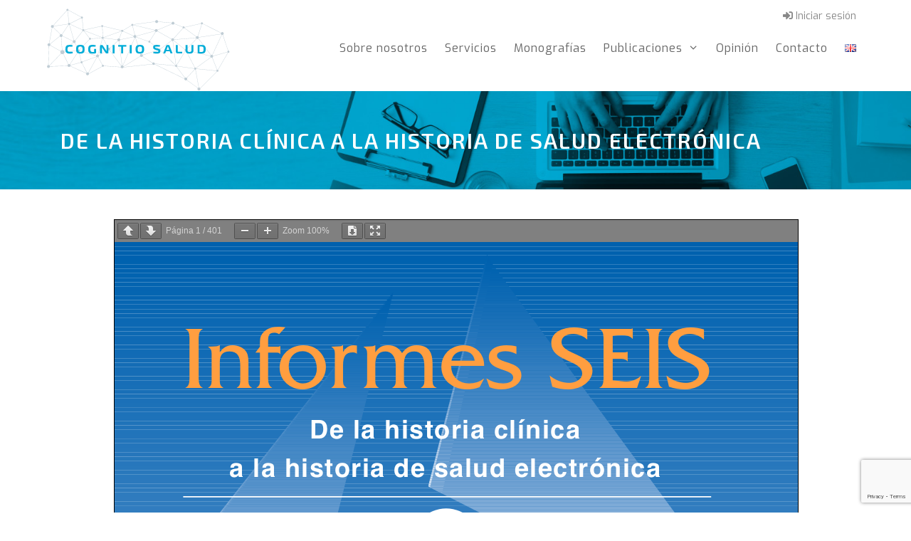

--- FILE ---
content_type: text/html; charset=utf-8
request_url: https://www.google.com/recaptcha/api2/anchor?ar=1&k=6Lfx48AUAAAAAMDSFFDGVO_eb7cUgrtwRdHZC5Qh&co=aHR0cHM6Ly9jb2duaXRpb3NhbHVkLmVzOjQ0Mw..&hl=en&v=PoyoqOPhxBO7pBk68S4YbpHZ&size=invisible&anchor-ms=20000&execute-ms=30000&cb=bhz6lr2qcuy1
body_size: 48660
content:
<!DOCTYPE HTML><html dir="ltr" lang="en"><head><meta http-equiv="Content-Type" content="text/html; charset=UTF-8">
<meta http-equiv="X-UA-Compatible" content="IE=edge">
<title>reCAPTCHA</title>
<style type="text/css">
/* cyrillic-ext */
@font-face {
  font-family: 'Roboto';
  font-style: normal;
  font-weight: 400;
  font-stretch: 100%;
  src: url(//fonts.gstatic.com/s/roboto/v48/KFO7CnqEu92Fr1ME7kSn66aGLdTylUAMa3GUBHMdazTgWw.woff2) format('woff2');
  unicode-range: U+0460-052F, U+1C80-1C8A, U+20B4, U+2DE0-2DFF, U+A640-A69F, U+FE2E-FE2F;
}
/* cyrillic */
@font-face {
  font-family: 'Roboto';
  font-style: normal;
  font-weight: 400;
  font-stretch: 100%;
  src: url(//fonts.gstatic.com/s/roboto/v48/KFO7CnqEu92Fr1ME7kSn66aGLdTylUAMa3iUBHMdazTgWw.woff2) format('woff2');
  unicode-range: U+0301, U+0400-045F, U+0490-0491, U+04B0-04B1, U+2116;
}
/* greek-ext */
@font-face {
  font-family: 'Roboto';
  font-style: normal;
  font-weight: 400;
  font-stretch: 100%;
  src: url(//fonts.gstatic.com/s/roboto/v48/KFO7CnqEu92Fr1ME7kSn66aGLdTylUAMa3CUBHMdazTgWw.woff2) format('woff2');
  unicode-range: U+1F00-1FFF;
}
/* greek */
@font-face {
  font-family: 'Roboto';
  font-style: normal;
  font-weight: 400;
  font-stretch: 100%;
  src: url(//fonts.gstatic.com/s/roboto/v48/KFO7CnqEu92Fr1ME7kSn66aGLdTylUAMa3-UBHMdazTgWw.woff2) format('woff2');
  unicode-range: U+0370-0377, U+037A-037F, U+0384-038A, U+038C, U+038E-03A1, U+03A3-03FF;
}
/* math */
@font-face {
  font-family: 'Roboto';
  font-style: normal;
  font-weight: 400;
  font-stretch: 100%;
  src: url(//fonts.gstatic.com/s/roboto/v48/KFO7CnqEu92Fr1ME7kSn66aGLdTylUAMawCUBHMdazTgWw.woff2) format('woff2');
  unicode-range: U+0302-0303, U+0305, U+0307-0308, U+0310, U+0312, U+0315, U+031A, U+0326-0327, U+032C, U+032F-0330, U+0332-0333, U+0338, U+033A, U+0346, U+034D, U+0391-03A1, U+03A3-03A9, U+03B1-03C9, U+03D1, U+03D5-03D6, U+03F0-03F1, U+03F4-03F5, U+2016-2017, U+2034-2038, U+203C, U+2040, U+2043, U+2047, U+2050, U+2057, U+205F, U+2070-2071, U+2074-208E, U+2090-209C, U+20D0-20DC, U+20E1, U+20E5-20EF, U+2100-2112, U+2114-2115, U+2117-2121, U+2123-214F, U+2190, U+2192, U+2194-21AE, U+21B0-21E5, U+21F1-21F2, U+21F4-2211, U+2213-2214, U+2216-22FF, U+2308-230B, U+2310, U+2319, U+231C-2321, U+2336-237A, U+237C, U+2395, U+239B-23B7, U+23D0, U+23DC-23E1, U+2474-2475, U+25AF, U+25B3, U+25B7, U+25BD, U+25C1, U+25CA, U+25CC, U+25FB, U+266D-266F, U+27C0-27FF, U+2900-2AFF, U+2B0E-2B11, U+2B30-2B4C, U+2BFE, U+3030, U+FF5B, U+FF5D, U+1D400-1D7FF, U+1EE00-1EEFF;
}
/* symbols */
@font-face {
  font-family: 'Roboto';
  font-style: normal;
  font-weight: 400;
  font-stretch: 100%;
  src: url(//fonts.gstatic.com/s/roboto/v48/KFO7CnqEu92Fr1ME7kSn66aGLdTylUAMaxKUBHMdazTgWw.woff2) format('woff2');
  unicode-range: U+0001-000C, U+000E-001F, U+007F-009F, U+20DD-20E0, U+20E2-20E4, U+2150-218F, U+2190, U+2192, U+2194-2199, U+21AF, U+21E6-21F0, U+21F3, U+2218-2219, U+2299, U+22C4-22C6, U+2300-243F, U+2440-244A, U+2460-24FF, U+25A0-27BF, U+2800-28FF, U+2921-2922, U+2981, U+29BF, U+29EB, U+2B00-2BFF, U+4DC0-4DFF, U+FFF9-FFFB, U+10140-1018E, U+10190-1019C, U+101A0, U+101D0-101FD, U+102E0-102FB, U+10E60-10E7E, U+1D2C0-1D2D3, U+1D2E0-1D37F, U+1F000-1F0FF, U+1F100-1F1AD, U+1F1E6-1F1FF, U+1F30D-1F30F, U+1F315, U+1F31C, U+1F31E, U+1F320-1F32C, U+1F336, U+1F378, U+1F37D, U+1F382, U+1F393-1F39F, U+1F3A7-1F3A8, U+1F3AC-1F3AF, U+1F3C2, U+1F3C4-1F3C6, U+1F3CA-1F3CE, U+1F3D4-1F3E0, U+1F3ED, U+1F3F1-1F3F3, U+1F3F5-1F3F7, U+1F408, U+1F415, U+1F41F, U+1F426, U+1F43F, U+1F441-1F442, U+1F444, U+1F446-1F449, U+1F44C-1F44E, U+1F453, U+1F46A, U+1F47D, U+1F4A3, U+1F4B0, U+1F4B3, U+1F4B9, U+1F4BB, U+1F4BF, U+1F4C8-1F4CB, U+1F4D6, U+1F4DA, U+1F4DF, U+1F4E3-1F4E6, U+1F4EA-1F4ED, U+1F4F7, U+1F4F9-1F4FB, U+1F4FD-1F4FE, U+1F503, U+1F507-1F50B, U+1F50D, U+1F512-1F513, U+1F53E-1F54A, U+1F54F-1F5FA, U+1F610, U+1F650-1F67F, U+1F687, U+1F68D, U+1F691, U+1F694, U+1F698, U+1F6AD, U+1F6B2, U+1F6B9-1F6BA, U+1F6BC, U+1F6C6-1F6CF, U+1F6D3-1F6D7, U+1F6E0-1F6EA, U+1F6F0-1F6F3, U+1F6F7-1F6FC, U+1F700-1F7FF, U+1F800-1F80B, U+1F810-1F847, U+1F850-1F859, U+1F860-1F887, U+1F890-1F8AD, U+1F8B0-1F8BB, U+1F8C0-1F8C1, U+1F900-1F90B, U+1F93B, U+1F946, U+1F984, U+1F996, U+1F9E9, U+1FA00-1FA6F, U+1FA70-1FA7C, U+1FA80-1FA89, U+1FA8F-1FAC6, U+1FACE-1FADC, U+1FADF-1FAE9, U+1FAF0-1FAF8, U+1FB00-1FBFF;
}
/* vietnamese */
@font-face {
  font-family: 'Roboto';
  font-style: normal;
  font-weight: 400;
  font-stretch: 100%;
  src: url(//fonts.gstatic.com/s/roboto/v48/KFO7CnqEu92Fr1ME7kSn66aGLdTylUAMa3OUBHMdazTgWw.woff2) format('woff2');
  unicode-range: U+0102-0103, U+0110-0111, U+0128-0129, U+0168-0169, U+01A0-01A1, U+01AF-01B0, U+0300-0301, U+0303-0304, U+0308-0309, U+0323, U+0329, U+1EA0-1EF9, U+20AB;
}
/* latin-ext */
@font-face {
  font-family: 'Roboto';
  font-style: normal;
  font-weight: 400;
  font-stretch: 100%;
  src: url(//fonts.gstatic.com/s/roboto/v48/KFO7CnqEu92Fr1ME7kSn66aGLdTylUAMa3KUBHMdazTgWw.woff2) format('woff2');
  unicode-range: U+0100-02BA, U+02BD-02C5, U+02C7-02CC, U+02CE-02D7, U+02DD-02FF, U+0304, U+0308, U+0329, U+1D00-1DBF, U+1E00-1E9F, U+1EF2-1EFF, U+2020, U+20A0-20AB, U+20AD-20C0, U+2113, U+2C60-2C7F, U+A720-A7FF;
}
/* latin */
@font-face {
  font-family: 'Roboto';
  font-style: normal;
  font-weight: 400;
  font-stretch: 100%;
  src: url(//fonts.gstatic.com/s/roboto/v48/KFO7CnqEu92Fr1ME7kSn66aGLdTylUAMa3yUBHMdazQ.woff2) format('woff2');
  unicode-range: U+0000-00FF, U+0131, U+0152-0153, U+02BB-02BC, U+02C6, U+02DA, U+02DC, U+0304, U+0308, U+0329, U+2000-206F, U+20AC, U+2122, U+2191, U+2193, U+2212, U+2215, U+FEFF, U+FFFD;
}
/* cyrillic-ext */
@font-face {
  font-family: 'Roboto';
  font-style: normal;
  font-weight: 500;
  font-stretch: 100%;
  src: url(//fonts.gstatic.com/s/roboto/v48/KFO7CnqEu92Fr1ME7kSn66aGLdTylUAMa3GUBHMdazTgWw.woff2) format('woff2');
  unicode-range: U+0460-052F, U+1C80-1C8A, U+20B4, U+2DE0-2DFF, U+A640-A69F, U+FE2E-FE2F;
}
/* cyrillic */
@font-face {
  font-family: 'Roboto';
  font-style: normal;
  font-weight: 500;
  font-stretch: 100%;
  src: url(//fonts.gstatic.com/s/roboto/v48/KFO7CnqEu92Fr1ME7kSn66aGLdTylUAMa3iUBHMdazTgWw.woff2) format('woff2');
  unicode-range: U+0301, U+0400-045F, U+0490-0491, U+04B0-04B1, U+2116;
}
/* greek-ext */
@font-face {
  font-family: 'Roboto';
  font-style: normal;
  font-weight: 500;
  font-stretch: 100%;
  src: url(//fonts.gstatic.com/s/roboto/v48/KFO7CnqEu92Fr1ME7kSn66aGLdTylUAMa3CUBHMdazTgWw.woff2) format('woff2');
  unicode-range: U+1F00-1FFF;
}
/* greek */
@font-face {
  font-family: 'Roboto';
  font-style: normal;
  font-weight: 500;
  font-stretch: 100%;
  src: url(//fonts.gstatic.com/s/roboto/v48/KFO7CnqEu92Fr1ME7kSn66aGLdTylUAMa3-UBHMdazTgWw.woff2) format('woff2');
  unicode-range: U+0370-0377, U+037A-037F, U+0384-038A, U+038C, U+038E-03A1, U+03A3-03FF;
}
/* math */
@font-face {
  font-family: 'Roboto';
  font-style: normal;
  font-weight: 500;
  font-stretch: 100%;
  src: url(//fonts.gstatic.com/s/roboto/v48/KFO7CnqEu92Fr1ME7kSn66aGLdTylUAMawCUBHMdazTgWw.woff2) format('woff2');
  unicode-range: U+0302-0303, U+0305, U+0307-0308, U+0310, U+0312, U+0315, U+031A, U+0326-0327, U+032C, U+032F-0330, U+0332-0333, U+0338, U+033A, U+0346, U+034D, U+0391-03A1, U+03A3-03A9, U+03B1-03C9, U+03D1, U+03D5-03D6, U+03F0-03F1, U+03F4-03F5, U+2016-2017, U+2034-2038, U+203C, U+2040, U+2043, U+2047, U+2050, U+2057, U+205F, U+2070-2071, U+2074-208E, U+2090-209C, U+20D0-20DC, U+20E1, U+20E5-20EF, U+2100-2112, U+2114-2115, U+2117-2121, U+2123-214F, U+2190, U+2192, U+2194-21AE, U+21B0-21E5, U+21F1-21F2, U+21F4-2211, U+2213-2214, U+2216-22FF, U+2308-230B, U+2310, U+2319, U+231C-2321, U+2336-237A, U+237C, U+2395, U+239B-23B7, U+23D0, U+23DC-23E1, U+2474-2475, U+25AF, U+25B3, U+25B7, U+25BD, U+25C1, U+25CA, U+25CC, U+25FB, U+266D-266F, U+27C0-27FF, U+2900-2AFF, U+2B0E-2B11, U+2B30-2B4C, U+2BFE, U+3030, U+FF5B, U+FF5D, U+1D400-1D7FF, U+1EE00-1EEFF;
}
/* symbols */
@font-face {
  font-family: 'Roboto';
  font-style: normal;
  font-weight: 500;
  font-stretch: 100%;
  src: url(//fonts.gstatic.com/s/roboto/v48/KFO7CnqEu92Fr1ME7kSn66aGLdTylUAMaxKUBHMdazTgWw.woff2) format('woff2');
  unicode-range: U+0001-000C, U+000E-001F, U+007F-009F, U+20DD-20E0, U+20E2-20E4, U+2150-218F, U+2190, U+2192, U+2194-2199, U+21AF, U+21E6-21F0, U+21F3, U+2218-2219, U+2299, U+22C4-22C6, U+2300-243F, U+2440-244A, U+2460-24FF, U+25A0-27BF, U+2800-28FF, U+2921-2922, U+2981, U+29BF, U+29EB, U+2B00-2BFF, U+4DC0-4DFF, U+FFF9-FFFB, U+10140-1018E, U+10190-1019C, U+101A0, U+101D0-101FD, U+102E0-102FB, U+10E60-10E7E, U+1D2C0-1D2D3, U+1D2E0-1D37F, U+1F000-1F0FF, U+1F100-1F1AD, U+1F1E6-1F1FF, U+1F30D-1F30F, U+1F315, U+1F31C, U+1F31E, U+1F320-1F32C, U+1F336, U+1F378, U+1F37D, U+1F382, U+1F393-1F39F, U+1F3A7-1F3A8, U+1F3AC-1F3AF, U+1F3C2, U+1F3C4-1F3C6, U+1F3CA-1F3CE, U+1F3D4-1F3E0, U+1F3ED, U+1F3F1-1F3F3, U+1F3F5-1F3F7, U+1F408, U+1F415, U+1F41F, U+1F426, U+1F43F, U+1F441-1F442, U+1F444, U+1F446-1F449, U+1F44C-1F44E, U+1F453, U+1F46A, U+1F47D, U+1F4A3, U+1F4B0, U+1F4B3, U+1F4B9, U+1F4BB, U+1F4BF, U+1F4C8-1F4CB, U+1F4D6, U+1F4DA, U+1F4DF, U+1F4E3-1F4E6, U+1F4EA-1F4ED, U+1F4F7, U+1F4F9-1F4FB, U+1F4FD-1F4FE, U+1F503, U+1F507-1F50B, U+1F50D, U+1F512-1F513, U+1F53E-1F54A, U+1F54F-1F5FA, U+1F610, U+1F650-1F67F, U+1F687, U+1F68D, U+1F691, U+1F694, U+1F698, U+1F6AD, U+1F6B2, U+1F6B9-1F6BA, U+1F6BC, U+1F6C6-1F6CF, U+1F6D3-1F6D7, U+1F6E0-1F6EA, U+1F6F0-1F6F3, U+1F6F7-1F6FC, U+1F700-1F7FF, U+1F800-1F80B, U+1F810-1F847, U+1F850-1F859, U+1F860-1F887, U+1F890-1F8AD, U+1F8B0-1F8BB, U+1F8C0-1F8C1, U+1F900-1F90B, U+1F93B, U+1F946, U+1F984, U+1F996, U+1F9E9, U+1FA00-1FA6F, U+1FA70-1FA7C, U+1FA80-1FA89, U+1FA8F-1FAC6, U+1FACE-1FADC, U+1FADF-1FAE9, U+1FAF0-1FAF8, U+1FB00-1FBFF;
}
/* vietnamese */
@font-face {
  font-family: 'Roboto';
  font-style: normal;
  font-weight: 500;
  font-stretch: 100%;
  src: url(//fonts.gstatic.com/s/roboto/v48/KFO7CnqEu92Fr1ME7kSn66aGLdTylUAMa3OUBHMdazTgWw.woff2) format('woff2');
  unicode-range: U+0102-0103, U+0110-0111, U+0128-0129, U+0168-0169, U+01A0-01A1, U+01AF-01B0, U+0300-0301, U+0303-0304, U+0308-0309, U+0323, U+0329, U+1EA0-1EF9, U+20AB;
}
/* latin-ext */
@font-face {
  font-family: 'Roboto';
  font-style: normal;
  font-weight: 500;
  font-stretch: 100%;
  src: url(//fonts.gstatic.com/s/roboto/v48/KFO7CnqEu92Fr1ME7kSn66aGLdTylUAMa3KUBHMdazTgWw.woff2) format('woff2');
  unicode-range: U+0100-02BA, U+02BD-02C5, U+02C7-02CC, U+02CE-02D7, U+02DD-02FF, U+0304, U+0308, U+0329, U+1D00-1DBF, U+1E00-1E9F, U+1EF2-1EFF, U+2020, U+20A0-20AB, U+20AD-20C0, U+2113, U+2C60-2C7F, U+A720-A7FF;
}
/* latin */
@font-face {
  font-family: 'Roboto';
  font-style: normal;
  font-weight: 500;
  font-stretch: 100%;
  src: url(//fonts.gstatic.com/s/roboto/v48/KFO7CnqEu92Fr1ME7kSn66aGLdTylUAMa3yUBHMdazQ.woff2) format('woff2');
  unicode-range: U+0000-00FF, U+0131, U+0152-0153, U+02BB-02BC, U+02C6, U+02DA, U+02DC, U+0304, U+0308, U+0329, U+2000-206F, U+20AC, U+2122, U+2191, U+2193, U+2212, U+2215, U+FEFF, U+FFFD;
}
/* cyrillic-ext */
@font-face {
  font-family: 'Roboto';
  font-style: normal;
  font-weight: 900;
  font-stretch: 100%;
  src: url(//fonts.gstatic.com/s/roboto/v48/KFO7CnqEu92Fr1ME7kSn66aGLdTylUAMa3GUBHMdazTgWw.woff2) format('woff2');
  unicode-range: U+0460-052F, U+1C80-1C8A, U+20B4, U+2DE0-2DFF, U+A640-A69F, U+FE2E-FE2F;
}
/* cyrillic */
@font-face {
  font-family: 'Roboto';
  font-style: normal;
  font-weight: 900;
  font-stretch: 100%;
  src: url(//fonts.gstatic.com/s/roboto/v48/KFO7CnqEu92Fr1ME7kSn66aGLdTylUAMa3iUBHMdazTgWw.woff2) format('woff2');
  unicode-range: U+0301, U+0400-045F, U+0490-0491, U+04B0-04B1, U+2116;
}
/* greek-ext */
@font-face {
  font-family: 'Roboto';
  font-style: normal;
  font-weight: 900;
  font-stretch: 100%;
  src: url(//fonts.gstatic.com/s/roboto/v48/KFO7CnqEu92Fr1ME7kSn66aGLdTylUAMa3CUBHMdazTgWw.woff2) format('woff2');
  unicode-range: U+1F00-1FFF;
}
/* greek */
@font-face {
  font-family: 'Roboto';
  font-style: normal;
  font-weight: 900;
  font-stretch: 100%;
  src: url(//fonts.gstatic.com/s/roboto/v48/KFO7CnqEu92Fr1ME7kSn66aGLdTylUAMa3-UBHMdazTgWw.woff2) format('woff2');
  unicode-range: U+0370-0377, U+037A-037F, U+0384-038A, U+038C, U+038E-03A1, U+03A3-03FF;
}
/* math */
@font-face {
  font-family: 'Roboto';
  font-style: normal;
  font-weight: 900;
  font-stretch: 100%;
  src: url(//fonts.gstatic.com/s/roboto/v48/KFO7CnqEu92Fr1ME7kSn66aGLdTylUAMawCUBHMdazTgWw.woff2) format('woff2');
  unicode-range: U+0302-0303, U+0305, U+0307-0308, U+0310, U+0312, U+0315, U+031A, U+0326-0327, U+032C, U+032F-0330, U+0332-0333, U+0338, U+033A, U+0346, U+034D, U+0391-03A1, U+03A3-03A9, U+03B1-03C9, U+03D1, U+03D5-03D6, U+03F0-03F1, U+03F4-03F5, U+2016-2017, U+2034-2038, U+203C, U+2040, U+2043, U+2047, U+2050, U+2057, U+205F, U+2070-2071, U+2074-208E, U+2090-209C, U+20D0-20DC, U+20E1, U+20E5-20EF, U+2100-2112, U+2114-2115, U+2117-2121, U+2123-214F, U+2190, U+2192, U+2194-21AE, U+21B0-21E5, U+21F1-21F2, U+21F4-2211, U+2213-2214, U+2216-22FF, U+2308-230B, U+2310, U+2319, U+231C-2321, U+2336-237A, U+237C, U+2395, U+239B-23B7, U+23D0, U+23DC-23E1, U+2474-2475, U+25AF, U+25B3, U+25B7, U+25BD, U+25C1, U+25CA, U+25CC, U+25FB, U+266D-266F, U+27C0-27FF, U+2900-2AFF, U+2B0E-2B11, U+2B30-2B4C, U+2BFE, U+3030, U+FF5B, U+FF5D, U+1D400-1D7FF, U+1EE00-1EEFF;
}
/* symbols */
@font-face {
  font-family: 'Roboto';
  font-style: normal;
  font-weight: 900;
  font-stretch: 100%;
  src: url(//fonts.gstatic.com/s/roboto/v48/KFO7CnqEu92Fr1ME7kSn66aGLdTylUAMaxKUBHMdazTgWw.woff2) format('woff2');
  unicode-range: U+0001-000C, U+000E-001F, U+007F-009F, U+20DD-20E0, U+20E2-20E4, U+2150-218F, U+2190, U+2192, U+2194-2199, U+21AF, U+21E6-21F0, U+21F3, U+2218-2219, U+2299, U+22C4-22C6, U+2300-243F, U+2440-244A, U+2460-24FF, U+25A0-27BF, U+2800-28FF, U+2921-2922, U+2981, U+29BF, U+29EB, U+2B00-2BFF, U+4DC0-4DFF, U+FFF9-FFFB, U+10140-1018E, U+10190-1019C, U+101A0, U+101D0-101FD, U+102E0-102FB, U+10E60-10E7E, U+1D2C0-1D2D3, U+1D2E0-1D37F, U+1F000-1F0FF, U+1F100-1F1AD, U+1F1E6-1F1FF, U+1F30D-1F30F, U+1F315, U+1F31C, U+1F31E, U+1F320-1F32C, U+1F336, U+1F378, U+1F37D, U+1F382, U+1F393-1F39F, U+1F3A7-1F3A8, U+1F3AC-1F3AF, U+1F3C2, U+1F3C4-1F3C6, U+1F3CA-1F3CE, U+1F3D4-1F3E0, U+1F3ED, U+1F3F1-1F3F3, U+1F3F5-1F3F7, U+1F408, U+1F415, U+1F41F, U+1F426, U+1F43F, U+1F441-1F442, U+1F444, U+1F446-1F449, U+1F44C-1F44E, U+1F453, U+1F46A, U+1F47D, U+1F4A3, U+1F4B0, U+1F4B3, U+1F4B9, U+1F4BB, U+1F4BF, U+1F4C8-1F4CB, U+1F4D6, U+1F4DA, U+1F4DF, U+1F4E3-1F4E6, U+1F4EA-1F4ED, U+1F4F7, U+1F4F9-1F4FB, U+1F4FD-1F4FE, U+1F503, U+1F507-1F50B, U+1F50D, U+1F512-1F513, U+1F53E-1F54A, U+1F54F-1F5FA, U+1F610, U+1F650-1F67F, U+1F687, U+1F68D, U+1F691, U+1F694, U+1F698, U+1F6AD, U+1F6B2, U+1F6B9-1F6BA, U+1F6BC, U+1F6C6-1F6CF, U+1F6D3-1F6D7, U+1F6E0-1F6EA, U+1F6F0-1F6F3, U+1F6F7-1F6FC, U+1F700-1F7FF, U+1F800-1F80B, U+1F810-1F847, U+1F850-1F859, U+1F860-1F887, U+1F890-1F8AD, U+1F8B0-1F8BB, U+1F8C0-1F8C1, U+1F900-1F90B, U+1F93B, U+1F946, U+1F984, U+1F996, U+1F9E9, U+1FA00-1FA6F, U+1FA70-1FA7C, U+1FA80-1FA89, U+1FA8F-1FAC6, U+1FACE-1FADC, U+1FADF-1FAE9, U+1FAF0-1FAF8, U+1FB00-1FBFF;
}
/* vietnamese */
@font-face {
  font-family: 'Roboto';
  font-style: normal;
  font-weight: 900;
  font-stretch: 100%;
  src: url(//fonts.gstatic.com/s/roboto/v48/KFO7CnqEu92Fr1ME7kSn66aGLdTylUAMa3OUBHMdazTgWw.woff2) format('woff2');
  unicode-range: U+0102-0103, U+0110-0111, U+0128-0129, U+0168-0169, U+01A0-01A1, U+01AF-01B0, U+0300-0301, U+0303-0304, U+0308-0309, U+0323, U+0329, U+1EA0-1EF9, U+20AB;
}
/* latin-ext */
@font-face {
  font-family: 'Roboto';
  font-style: normal;
  font-weight: 900;
  font-stretch: 100%;
  src: url(//fonts.gstatic.com/s/roboto/v48/KFO7CnqEu92Fr1ME7kSn66aGLdTylUAMa3KUBHMdazTgWw.woff2) format('woff2');
  unicode-range: U+0100-02BA, U+02BD-02C5, U+02C7-02CC, U+02CE-02D7, U+02DD-02FF, U+0304, U+0308, U+0329, U+1D00-1DBF, U+1E00-1E9F, U+1EF2-1EFF, U+2020, U+20A0-20AB, U+20AD-20C0, U+2113, U+2C60-2C7F, U+A720-A7FF;
}
/* latin */
@font-face {
  font-family: 'Roboto';
  font-style: normal;
  font-weight: 900;
  font-stretch: 100%;
  src: url(//fonts.gstatic.com/s/roboto/v48/KFO7CnqEu92Fr1ME7kSn66aGLdTylUAMa3yUBHMdazQ.woff2) format('woff2');
  unicode-range: U+0000-00FF, U+0131, U+0152-0153, U+02BB-02BC, U+02C6, U+02DA, U+02DC, U+0304, U+0308, U+0329, U+2000-206F, U+20AC, U+2122, U+2191, U+2193, U+2212, U+2215, U+FEFF, U+FFFD;
}

</style>
<link rel="stylesheet" type="text/css" href="https://www.gstatic.com/recaptcha/releases/PoyoqOPhxBO7pBk68S4YbpHZ/styles__ltr.css">
<script nonce="0Ab4tBB0fiFq84CynjPJLQ" type="text/javascript">window['__recaptcha_api'] = 'https://www.google.com/recaptcha/api2/';</script>
<script type="text/javascript" src="https://www.gstatic.com/recaptcha/releases/PoyoqOPhxBO7pBk68S4YbpHZ/recaptcha__en.js" nonce="0Ab4tBB0fiFq84CynjPJLQ">
      
    </script></head>
<body><div id="rc-anchor-alert" class="rc-anchor-alert"></div>
<input type="hidden" id="recaptcha-token" value="[base64]">
<script type="text/javascript" nonce="0Ab4tBB0fiFq84CynjPJLQ">
      recaptcha.anchor.Main.init("[\x22ainput\x22,[\x22bgdata\x22,\x22\x22,\[base64]/[base64]/UltIKytdPWE6KGE8MjA0OD9SW0grK109YT4+NnwxOTI6KChhJjY0NTEyKT09NTUyOTYmJnErMTxoLmxlbmd0aCYmKGguY2hhckNvZGVBdChxKzEpJjY0NTEyKT09NTYzMjA/[base64]/MjU1OlI/[base64]/[base64]/[base64]/[base64]/[base64]/[base64]/[base64]/[base64]/[base64]/[base64]\x22,\[base64]\x22,\x22bkpRw7bDrsKkb0EnW8OZwqYRw4oFw4QcEi5FfBkQAcKoesOXwrrDncKDwo/Cu1bDu8OHFcKfO8KhEcKdw4zDmcKcw4/Cvy7CmSwlJV9eRE/DlMOne8OjIsKHJMKgwoMNGnxSd3nCmw/Co1RMwozDpG5+dMK/wq/[base64]/Drz5oThPDssOqwqASw53DlDhqPMKXw4d4wqvDmMKtw6XDq3E5w4nCs8KwwoZlwqRSOsOkw6/Cp8KcFsONGsKJwprCvcK2w4lzw4TCncKMw5FsdcK9TcOhJcOLw57Cn07CpMORNCzDmnvCqlwuwpLCjMKkMsODwpUzwrckIlYYwoAFBcKWw44NNWQpwoEgwoPDt1jCn8KqLnwSw6rCqSpmGcO+wr/DusO+wrrCpHDDosKfXDhjwqfDjWBBFsOqwop/[base64]/CmsKGw717wpbDkhfDkMOLV8O0KcOQJnpCbmghw74pYkfCusKvXE8iw5TDo3N7WMO9Rk/DlhzDkEMzKsONFTLDksOAwojCgnkiwp3DnwR5B8ORJGUJQFLCg8K8wqZEdSLDjMO4wr/Ci8K7w7YowovDu8ORw7fDuWPDosK/w5rDmTrCvMK1w7HDs8OnJlnDocKXB8OawoAMVsKuDMO9EsKQMXsbwq0za8OxDmDDokLDn3PChMOCeh3Cs3TCtcOKwrfDrVvCjcOXwp0OOX03wrZ5w6YiwpDClcKgVMKnJsKsGw3CucKkXMOGQzRmwpXDsMKOwo/[base64]/DtMOewo9idRJoJsONw40wVsKFCMK2w4FWw6ZwTQLCqmh1wrnCrcKZH0UQw4k7wqc6YMKXw4XCuE/[base64]/[base64]/wqzCtWvCj8OEwpzDrMOHw486IzbCkFvDpystFm/DgkwIw4IUw7PCqETCkXzCtcK4wqbCsQIBwrDCh8Kcwr4TYMOLwpNgP2rDnmkdbcK4w5gww5XCqcOQwo/DosOFBibDqcKswovCkDnDnsO9NsK9w47CvMKQwr3CgjQjF8KVQlh2w6h2wqBWwqcaw4xsw57DsmQIMsOWwqJWw5h0FkUmwrnDnT/DhsKKwrHCvxPDt8O9w4nDoMO+dV51GltMH2sPHMOIw7vDosKfw4o7FAsGMcKewrgPTmvDjHxoQWLDlQldFVYGwrrDjcKHJwhbw5lDw6B7wpXDsFXDgcOyPULDqcOQwrx/[base64]/w6cVwojDlm98wonDlHNiwpLCnC1WTMO+w5rCicOwwr3DtnEONg7Ct8KbSXB/IcK/[base64]/[base64]/[base64]/CnXhQEsOIw5pPwo7CicKywoXDt8OQSSluw7J3BsOhwqHCqsKsLMKBIsKTw7xmw4FywoPDvkPCnMK3ClM9dmXDhXbCkmAoTH18UyPDjA/[base64]/DusKNBA3CmsKEV8K2chZQf8O/MXPCg0EbwrPDjSrDlnDClH3Dh3zDkkMLwq/DgCrDlcO1GQ0INMKzwqBEwrwFw4rDlQUZw65hM8KDcDDCqsKIccKuQG/Cr2zDrjUuRCwNW8KfL8OIw4VDw4hnR8K4w4XDj3xcME7Dt8OnwqofDMKRRVjDn8KKwr3Cs8KOwpl/wqFFQ3d/AHjCuCLCtD3Dl2/CisOyP8OHe8KlVCzCncKQYhjDnCxdf1PDpsK0asO1wp4+CV09TsOUbMKqw7dlf8K3w4TDsEoGNwfCvT9Uw7ISwrLDkE3DqDZRw49swoTCj2PCnsKgVMKIw7HDlXZGwqLDoUtRb8K6LHE5w7J1woQLw5p6wqpRdsOxCsO6eMOiX8OkFMOkw4vDqRDCnHDCi8Oawo/[base64]/[base64]/wodAw7dyDAsKwq5bwrNPaGjDnMKbCMOMVcK/O8KtYMOdfyLDljc7w5xiVCXCusOPDFMEHcKsc3bCisO4bMOqwpfDjcKjFhXDp8O8My/[base64]/Cr8KWw70zwrHCjMKwM8KrwpPDqcKSwoU8GcKXw6oBGibDh2ZbWcKXw4jCvsOOw7coACPDjHXCisOwfXLDqwhYfMKxI2HDvMO6UMO9EMO0wo5qIMOww7nCiMOQwpHDoAZMKhXDgR0Rw7xDw5AaeMKWwpbChcKMwr0aw6TCtSUDw6/[base64]/DjCUpw5vDhMOzSEXDkcKww7DCt2lcB2spwoJJFsOPCR/Ci3vDpsKGLMOZC8Kmw73CklPCtMO5ZMKow43Dn8KBBcOgwpZvw63DgApRUsOxwqpWYxHCvmbCkcOfwpDDv8Kkw7lnwqHCrFVNYcOdw5xvw7llw7hbwqjCg8KnEMOXwqvDqcOyClcUR1nDn1JDVMKuwrMgKnMDJRvDsX/DhsKPwqMjFsKAw6g0acOgw5TDo8KARMKmwphNwoVswpzDsErClgXDrMOuOcKWcMKxwoTDl2RcY11hwpPCjsO8csOPwohdNsKkSD/CmMK/[base64]/wozDrcK6Lws1BsOoOzdNKm7DtMKEV8K8wp/DuMKjel01wqtjIMKuC8OSAMOuWsO5KcOhwrHCqsOcJ1HCtzgRw6jCnMKmUsKnw4FXw4zDpMOaOxBwCMOrw6jCqMORZQA1FMORwqx4wq/DtHfCg8OGwo12fcKyS8O2M8K6worCl8ObQ0V7wpdvw7ZRw4bDk27CnMOYGMK8w7TCiAZBwqE+wqFDw44Bwo/DmkTCvETClWwMw5LCmcO6w5rDnA/Cm8Kmw5nCuG7Cg0HCjCfDjcO2YEnDggXDo8Ogwo7DhsKxMMK2G8K6KsOCE8OQw47ChMOcwovDhRg7ITkHEGlCaMOaXMOtw6/[base64]/[base64]/w40lAxTChHZOwpjDssK/NcKaRTPCmcKmw78sw4PDoTVcwrZYOi7Cm3fChB5Aw5wEw7ZQwoJBclbCisKjwqkebhNEcXAdJH5jcsKOUxMLw7t8w5XCv8OtwrZJMktkw4M3I3F1wrTDr8KzPxfDkk94ScOhc1UrIsOFw4TCmsOkwq1HV8KEWkVgOsK+X8Kcw5t4Q8OYen/[base64]/DlsKAJcOWw7HDnMOlJsKHwr1CPXHCm1/CliLDgsOUw68KcW3DhR/CunRIwphww7FQw4lecWtMwpIOO8OJw5FGwqt1FAHCkMOdwq/[base64]/CocONwp5wJiIbwrslw65pw7vChMO6wpzDjsK8e8KULXgVw7EOw6VGwp8Mw7fDsMOWbw7CmMKMYyPCpW/DqxjDscOhwqbCssOvSsKxRcO2wp0yLcOgOcKCw4EDYXrDsULDr8Ohw4/[base64]/DkBNSJcO4FMKiS8KOW24FUQ4Qw5HDnVpcwpgSIsOCw7bCk8Opw4Zlw7N9wo/[base64]/w4g5GcOywoPDtz/[base64]/DncKnO8K8UcKsYSvCjU5bwqPDjQTDh1vDozwCwozDpcKhwrrDjmttRsOFw5IhIgEDwo1Yw6EvCsO3w74pwqgtLmt0wp9GY8KHw67DnMOaw4h2KMONw4bDtcOVwqg+GWvDsMKuD8OCNQHDpTJbwpnDlwTCrlZxwpLCjcOHNMKkLBjCrcKlwqMnKsOtw4/DhT0lwqsRHMOJVcOLw4jDlcOHacOawpFHL8OfEcOvKEZ5wqDDmA3DnBrDsT7ChHrDqh1ie3IHXVRGwoHDocOTwqgjVMK7QMKqw7nDkWvCk8Kaw7AjH8K0VmlRw78kw74qPcOZNA0RwrAkMsOsWsO/[base64]/DrMKyw6o4Az4+wokWwqDDpsO8c8Ocw4how7jDmWjCk8KZw4bDpMO+eMOEUMOkw4rDj8KgTsOlbcKkwrHDjhTDkHzCsWZGEzXDgcOhwqzDnBbDoMOKw4h+w4nCl0Aiw4DDuk0RIcK8d0bDshnCjXjChGXCjsO/[base64]/w6PCtFo2JQnCrTrDsMOBVXzCt8Kww7w5wotSw5cdw5pZQsOBN197TsK/wpnCuzRBw7nCtcOKw6IyXcKWe8KVwptTw77CrBvCnMOxw7jCncOiw4xzwoDDtcOidzMOwozCicK7w6xvScOsdHoWwpsIMUjDqMKIwpMBdsKgKSxrw7LDvkN6QzBJKMO7w6fDn3Eawr4nccKTfcKmwpvDkx7CvDLCkMK8Z8ORaWrCv8K0wp/Cng0iw5ZQwq8xEMKsw58YWwvDvWYBTCFiQsKYwrHCpzY3WnQdwrvDtcKzUsOSw53DuH/DixjCpcOJwoIiajZYw44fGsK7EsOTw5HDqwYJfsK0woRCbsOnwozDqjrDg0jCr0YvSMO2w4gUwpNgwr1nLEbCt8Oqc2IvDMKZCG4uwoU7FXrClsKNwr8GNcOKwp8+w5nDhMK3w4Auw4TCqCHDlcOUwrw0w7/DscKSwpJEwo4HQcKeE8KyOBt5wpbDkcOiw4rDrX/DujwSwovCkk1iMMOXRBlow7QvwpsKNijDvTRDwrNiw6DCgsKfwr3CsU9EBcKow4nCnsKKN8OaE8O4wrcOw6PDssKXQsO1TsO+YcK1cCXCvk1Kw6TDp8Kaw7nDnGTCgMO9w6VNMXHDpHtQw6J4O3jChyPDl8OVf1hsecKiG8KhwrHDi25+w57CnBvCuCzDmcOZwo8CLl/[base64]/Dv3QgwojDkTEsBcOBwrzCh8K1SlDCpcOSL8OgAsKPOjEdamDDt8KeCsKEwoBzwrjCnBNew7kWwpfCs8ODFjxRQgkowoXDrD3DoGvCkX/DosOSQMOmw47Dox/[base64]/LgXDnytpw5gqwrrDqcOVHMOeaMKMXH1uYSXCuj9dwonCpnPCqSloe3gYw7VTY8Kkw6J9XyfCocOZacKcScOcA8KoSmNlZQ3DpnnDoMO/fcKoW8ORw6/DuTLCtMKWXABJDlTCr8K5ekwiHm0CG8KUw5rDiQ3CjmbDnD5ow5Q7wp3Dh17CkidoIsOswrLDmB/DtcKBMDfCuDhuwqnDs8OWwop8wosTVsOvw43DvsOLKkd9aTTCng88wr47w4dwMcKSw73DqcO5w5sow6UoQhwtFE3CtcKlfi3CmsKnAsKvDAjDnMKJwozDq8KJPcOXwr0sdyQtwrjDuMOAV3DCscOaw5/DkMOqw5wUbMKUOVR2B0Z+UcKdUsKQNMOxSBDDthfDpsOEwrl2fhnDlsOJw7fDhSR5dcONwqIUw4p7w6o5wpPClGMUaT/Di1TDgcOtbcObwrddwqTDp8OQwpLDvcOfICdpFH3CmAUTwpPDvnIufMORRsKKwq/DhcKiw6XDu8KbwpEPV8OXw6TCo8K+VMKfw6gmesKswrjClsOOT8OLKTHCiBHDrsOVw44EVGszPcK+woLCvMK/wpB+w75xw58XwrRdwqsZw4ZKCsK2UAR7woDCrsO6wqbCmMOAbDM7wr7CmsOxw58aWR7DksKew6ImXMOgfiVvccKGPAlAw7xRC8KuNBBaXsKTwrtfbsKvezTDrFdew60gwq/[base64]/Dq8OCbkwlwqjCg0nDjMOpKcKJSHdZdcOtf8K0w6zDo0LCrcKDS8Oqw73CvcOSw5VafgXCt8Oyw5wMw4zDocOcOcK9X8Ksw47Dm8OOwpsZdMOOXsOGccOiwpJBw4QnYhtjcTbDlMKGJ0XCvcOQwpY/wrLDgsOUeD/DrVcowpHCkCwEbmYtJMKCesK7GjAfw6/Dlid9wq/CqHNeIsK9MAPDoMOVwpstwqJqwotvw4/DhcKHw6fDh0LCnmhNw7NqCMOnXnXDm8ONIcOuASbDrxs6w5HCkmHCm8OTwr3CoxljMgzCs8KAw55rfsKrwotCw4PDkDDDhCwhw683w51zwoXDjClQw6gjccKkJwdYfj/Dn8KhSg/CocOzwpBxwpY3w5HCksO6w6YZWMO5w5gqUhnDnsKww6gcw4cNccOMw5V1KMK5woPCoEnDiGDCicOywo8aX04zw4JeWMOnckE1w4IYKsOwwqDCmk5dY8KOacK8WMK1NMO1bXPDrmXDgcKxXMKbDWdGw6N4BgXDj8KrwpdrDcKIbMKyw5LDo13Cvh/DqSdJMcKeNsKswqzDrHTCiRs2cybDlzQDw411wqd/w4TCpkHDisOjEGPDtMORwqobBsKXwovCp1vDv8Kvw6Y4wo5uBMKQI8O/YsKfR8K4Q8OkXkjCnHDCr8ODwqXDuXnCoxUVw6YvJUfDlMKuw7DDjMKgbFfDizLDgcKrw7/DiHF2ecOrwrh/w6XDsnPDhcKwwqEwwpE/bmTDrQp4USHDpsOsSMO0P8KgwqDDgAgEQcOewr5ww67ChkoaUcKmwpISw5PCh8Knw7Jcwp4eZwxLw59wMwjCksKqwoAdwq3Djg8lw6QzQnhReHLDvUZnw6HCpsKYM8KKfsOtTQXCv8KYw5/DoMKiw61nwoVEYxvCuiLDqBhxwo3DtnolLWzCrVxkYiQxw4nDi8Kuw55sw5zCqcOPC8OCNsOiJ8KUGXRPwrzDsxDCtijCpyvCgEHDvsK9DsKIfiwgJWloNMOGw6tKw454d8K7wqzDqkoZAh0qw5HCiQElJTfCsQxmwrLCpT8gC8KARcKYwrPDvRFswqszw6/CnMKGwqTChQgRwqVrw7E8w4XDmxIGw58ABCMPwr0yEsKXw6jDgHUow4gKDsOmwonCiMONwozDpWZ8SH8JDljCjsK+egrDhRxldMKmG8OFwpcYwoXDkcORInthS8KiZsOQY8OBw6cOwqDDvcOmP8KHLcOVw79XcwxBw6A/wpNKeRQFAg/[base64]/CtMKeH8KdwrcXcmtMw64yZTDCtBhuZAAOIEBaBQsnwqJww5JCw7gvK8KYOsOMW0TDuw51PwjCi8Orw4/DtcOiwq52UMOJG2TCn1jDhGh9wppYU8OYUDRKw5wfwoTDkMO0w5cJb3UWwoBrR2/[base64]/bMKswpoKw5jDi8O9w7nClcKvO8OpwppUw7zCmBnCqsKOwq/DlMKZw6hDwopGQVFzwqs1BMODOsOfwrsZw77CvsKFw6IaDRPCusOQw4fCjCbDpsK7P8Oaw7TDq8Oew6rDgsOtw57DiDUXDxo/RcOXTzfCoAzCo18WclE7dcOAw6TDuMKBUcKIw7UvLcKTN8Kjwp4Rw5U8fsKpwpoFwrrCqQcqQyRHwqTCr3/CpMKsYCjDucKewpkmw4/[base64]/[base64]/[base64]/w6PCv1vDksKfwrk+dMKUfh/DjA1UwrjDgsODA3x/NMKhRcOsY37CqsKYFS93w7I5OsOfTsKpNHFqNsO4w67Dk1h/w6skwqfCi1rCki7CjjImO3fCg8OqwpDCtsKZQhXCnMO7YRQ5WV57w4/Ch8KGZsKsORDCocO2SiteBz0hw6BKQsOKwqLDgsOVw5p+T8O1MWAKwo7CpChFaMKfw7XCnBMEdCxuw5vDrMOFJMOFw5bCpE5dOsKDWn7DhnrCmUIqw4crLcO2cMKmw4HDp2TDon0aT8O8w6o+M8Oawr3DgcKDwrtWJXwUwrfCrsOGaC5dYATCpR4rbMOAV8KiKU5Sw7/CoAjDuMKoUcO4WsK6Z8OUS8KTIcO3wpZ/wqlPKjbDjwMnFmbDsRrDuRMlwo8pSwhJWScqGxHDtMK5ecOKGMK5w7nDoy3Ci2LDs8O8wqvDrF5pwpfCq8OLw4gOJMK7dMOPwpPCvXbCgD3DhT0qQMKtSHPDgRE1O8K5w6hYw5ZdacK4Th45w4jCtz1vJSQ3w4LDlMK7OTfCrsO/[base64]/worDiDzDrsKwwqNNw4lnwpgJwoXCpCsCfcK8eU8hIsKEw7spLCI6w4DCnSvCsGZXw6zDpxTDgHDCkBBAw6Qfw7/DpTwFdUXDiE/DgsOow5cwwqBJDcK3w6LDoVHDh8OLwql5w5/DrMO1w47Ck3rDlcKow7EAaMOtbDXDssOGw4ZgMHhyw4FZTsOwwp3CrkrDqMOQw5bDihXCvcOJdlzDtTPCoT7Cr0tQFcK/XMKbeMKiU8Kfw6RKTcKTTlJrwrlROsKLwoDDixIZPmF7RGA9w5PDuMKCw7IsbsOFFTkvWQZUfcK1IXVcDTxNLlBQwoo4WMO3w7VwwqjCtcOUwoAiWz9HHsKBw5o/[base64]/ClXFlYsK7QsO+PhXDpcKRAwzDpcKYSmbCrcOKZF7DiMKbI1/[base64]/wqLCgmjCjwLCusK2fMOFwpIEw7DDuSsoHV9Qw5fCmwnDhsKaw7bCjWk8wo4Vw6JMUcOtwo7Cr8OHCcK7wphlw7Zyw5Y/bGFBNlHCuFHDmXLDicO6M8KXHiQkw7ZrOsOLfgh9w47Dp8KBSzfDtsOUO3sUYMKkecOgKHfDnGs7w5ZPFS/DuVshSjbCjsK3T8OAw47Dh0Zww7Ytw4c6wpPDjBEgw53DmsOLw71XwoDDiMKCw58kUMOOwqzDpTsFRMKHLcOpL1sUw6B+eyXDkcKeUcOMw7sdL8OVXUDDj0jDtMKJwo/[base64]/Cn1BOw7PCrsOnw59hOTXDosOtwqAaFMOvVcK/[base64]/VsO6w5Vdw7rDhcOhwqHCuFDDkcO/wrrCk8KNw44iTsKbdGrDv8OzJcOwbcOZwq/Dmgxjw5JSwp0wRcK5OBHDlcKlw6HCvnvCusOiwp7ChMKtFRAlw5fCvsK+wp7DqEx1w4tcdcKFw4AsPcOVwox3woFlRjp0bFnDuyBKdARfw6Juw6/Du8KuwpTChjpBwoltwocTIEoPwo3DisOUQcO6d8KLWsKPXm8ewq9Yw57DmVjDiQfCjmomLMKWwqFyKcOrwoFcwpvDrm/DjGIBwr/[base64]/Crh1sGh1hwrpXFMKAwqNPRsOwwp0mw7d7RcOFwpbCpmEfwpnCt2PCiMK2L2/[base64]/DucKkVcOJZsOnGTHCsBVBasKWMMOFXg3CmsOqwpJuQFrDl1tsZcK9w6rDo8KnQcK7HMOIAMOtw63CvVbCowrCpsO+K8O7woxjw4DDh0tELlXCug/[base64]/CqFXDtg7Ck3bDg8O+dMK3YMOzesOvwo/DvMOKKVjChXBuwqECwrgGw5zCscKywotQwprCjVs1XHoGw609w5HCryDCuEIgw6fCgFsvd3bDsSh9wozCtW3Dk8OrSjxkM8Oaw7/Cj8KYw7wGO8Oaw6bCjwbDoSTDvFUzw5NFUnEYw61qwqg+w7ojIsKwdDTDgsOeQT/Dq2zCtgzDtcK0TD8Fw7jChsOuchHDt8K5b8KtwpQXdcOcw4M3f397UiICwonCv8OsfcKgw67DjMO8esO3w4FLMMOSM0LCvDzDu2vCgcKgwq/CuhVewqUZEMK6E8KuFcKUOMO+R3HDo8OSwo00ADvDgSBow53CoCtnw7draldJw7Jpw71Nw6nDjsKsfsO3Xh4mwqkeNMKkw53CkMO5ZDvCrGtLw6gYw7fDvsOdB3TDpMOKS3XDncKAwr3CqMO5w57Cs8KYXMOVMG/DkMKIP8KYwo8iGTrDlMOuwpMZecKywo/DgBYUZMOvesK6wrTCr8KUEjnCgMK0AMK8w7TDkQnChkPDscOVIy0Wwr/Cq8KLZyM3w55rwq14GsOvwoRzH8KHwrXDrDPCpS4zHMKEw7nDsRdIw7zCgBdCw5VFw4IZw4QEMnbDvxnCkUTDoMOVQ8ONFcKYw4nCiMOywo8OwrjCssKdPcOkwptXw5VXEiwFMUcxwqXCh8OZXjbDvMKITsO0CsKAIC/CnsOpw5jDi1U8aCfDgsOJesKWwpF7cRbDjxk+wr3DkWzCiXzDm8OQVsKUTEDDnTrCuQzDu8Kfw4jCocO5w57DqSMVwrHDrsKHAsOXw45QVsOlccK1w6gzK8K7wpxJc8Kow7LClREqKgvCrsO3SxRSw61kwoLCh8KkHsK6wrhAw5/CtcO1IUIqBcKxBMOgwrrCl13Cn8KEw7LCp8O0OcKFw57CnsOpSSHChcKAVsOGwo0PVBgfHcKMw4pWJsOYwrXClRbCk8KOdALDumLDgMKhUsK3wrzDqsOxwpY4w4xYwrAIw71SwpDDr3IVw5TDmMOVTkN3w64uwo9Iw60vwokpHcK7wpDCkw9yP8OeCsO7w4/DtcKVGRHChVLCg8OiPsK6fxzCnMODwonDksOwUnbDk2NEwqF1w6/Cq0Z2woIzGDLDs8K3X8OxwqrCh2cewpwQeGbCjBnCpFElF8OWFjPDnRTDi0/DsMKBfcK5cUbDt8O3BCotf8KHaGzCrcKjV8OMQcOLwodgUCnDpMKCMMOMPsOHwoTDucKMwoTDlmnCmlY9G8Kwe2/CoMO/[base64]/Cm8OQwqlewpfCocK9GV/DoFjCll0nLMOyXcO5FGxnEyXDlEMaw74ywqjCq0MNwpc6w5pdAB/DnsKEwp7DhcOkSMO6DMO+dQLDtxTDhxTDvcKpOSfDgsK6CmxawpfCrDfCjcOww43CnwLCphwCwoFnRMObM1wDwp0wExTCn8Olw4Ncw5wWdH/Cqmhuwrx3woPDslrDr8Kzw6ldNkHDrjvCosKRN8KUw7Qyw40DN8Oxw5nCr1HCtEfDv8KLOMOMFinDvV00fcOiHwVDw4DCksOPCxfDicKow7V4bhTCtMK9w57DjcOXw4RyOEfDj1fCh8KrD2FwG8KMP8KjwpfCo8KYQX0bwq8/[base64]/UsOvw6PDr2XCjMKuw67CpSllw4Ubw7DCo8Oowq7CiDFUZzzDlVvDp8KNGcKKMBJ1OQ8vecKzwpFOwp/CjFc0w6RFwrdMNFRbw7pwGgPClDjDuhwnwpVRw6fDosKLYsK+ESY+wqLCr8OgBwc+wohXw7V4XwHDrsOXw70bT8O1wqXDpTlCFcOJwrfDp2l9wr1wKcOmX1LCgCPDgMO8w7IHwqzCtMO/wofCl8KEXkjCnsK4wpYfPMOXw67DiCEvw4IIaAUEwrYDw67CncOeMCQjw4R1w7rDrcKyBsKmw7x0w5Q/D8KIw7krwrnDt0JaJjk2wr8Dw57CpcOlwrXCjjBUwrMrwp3DvmbDocOYwpovT8OLTz/CiGhXX3LDo8KIGcKuw4p5W2nCiyILVcOGw6jCh8KFw7XDtcKewqDCqcO4chHCv8KvUsK9wq7DlANBDsOtw4vCnsKlwr3CnUXCk8K2AStTRcOjFMK9YwVvf8ORNwHClsO6KQkTw4AKfEkmworChsORw5nDjcOMWm9wwr0Nw6k+w5vDgQwowp0FwqHCqsO+bMKSw7/Dk3PCmMKtDz0JccKKw5PCoiQYZH3DmXHDrgBDwpbDgcK8UhPDoz0vAsOswqjDikXCgMKBw4JTwol9BHx+K3hYw7fCgcKpwrAcBj3DhULDtcOQw6rCjA/DkMKnfjjDpcKPZsOfacKLw7/DuhrChcOKw5rDtRfCmMOiw4/CssKEwqlVw7d0fMOZDnbCicKfw4TDkmTCvsOdw43DhAskesOJw7TDmyrCuV7Cj8OvLxbDiULDjsOEQGjCg38+Q8OEwrfDhQ1sXwzCq8K5wqQWVEwLwoTDjADDukN/FXprw4/CjDETX0ZtBxDCsXhlw53DrH7CtB7DpMK8wqjDrnQmwqxgYMOTw6jDp8KQwqfCh0NPw5V/w5DDmMK+QWwjwqzDk8Ouwo/Cuy/CiMO9Bzh+w7B5cVQwwp7DqTknw40Gw7kFXMKBU1sUwrZXdsOdw7cJN8KHwp/DusOCwpUpw4TCg8OjVMKAw5nDs8KcFcO0YMKow5Q+wpPDjxNhNXLDlxo3RkfDscKDwpzCgsOYwoXCnsOAwqTCl195w5nCnMKiw5PDixVmB8OJfg4oU2XDgC/[base64]/[base64]/[base64]/DhWAwKmHCmmTDqW9ww6MNwrvCr0AVwrfDr8K1wroFL3PDujrDtcOUcGLDjMKgw7JMOsOAwp7Cnw89w7QKwr7CjMOQw7NRw6NjGX3Clx0xw4tRwpTDmsOiB2DCnm8wEHzCj8OowrI9w7/[base64]/DisORwrZnw5M/[base64]/wprDvGfDmFTDtw3CmE0/w7rCsUsNG8OzXhXDpMOyBcOVw7HDl2kdV8KSZUjCn0XDoCIwwoszw7vCswHChUvDn3TDnVcgUsK3McOaOMK/[base64]/wrE5woJjw49GZsOEw5x/[base64]/PsKiwog2ZWnDty7Di8Oqb8O5RMO7wp7DtgAicsOzU8Ozwowkw7h5w6ppw7tcKMOLWk7ChXlHw6kAAWM4VxvCmsOBw4U1c8Ojwr3DlcKNw7ZzYRdjL8Oawr1Ow7xxAQQXHEvCt8KbFlrDgMOmw5YvBi7DksKfwq/Co3HDszbDisKabjnDtB84OVfDsMOdwqTCkcKjR8OIDgVWwpEhw63CoMKsw67DlwE0V105ID1Qw4Fiwqwqw6IhSsKvwptmwr10wrvCmMOTGsKhATFnYj3Dl8OQw7AWD8KLwpQuQMKEwpBDHMKFOcOef8OvG8Kywr/DmBHDpcKWakJxb8Oow79wwrrCvWRzQcKRwroiZBXCgTl6DhorGm/DtcKSwrrDlnrChsKbwp0Qw4sZwoMVLsORw60tw4Mfw4XDpn9HAMKKw6QbwogbwrfColYTNmTCrMKoWTFKw7/[base64]/[base64]/w5DCqAMSOzJHw43Cgl4vw4Uow50cwpnCt8OKw7jCs2p8wpsBdMOwYMOwUcOxRcKybh7Ch1dEKxgNwoDDucOvV8OYcRHDs8KTH8OjwrZ0wpzDsWTCgcO/[base64]/[base64]/SMOQS0Zow7LCq3XCicKBw59LwrvCocKRw6vCp8Kyw6l9wrfCkFMPw4/Cj8KEwrXCjcKqw6bDqSAOwoN0w7rDu8OhwonDm2vCjsObw7liFCU7PnTDqVdvYxLDkDvDlgtZV8KdwqPDmk7CgFFiGMK6w4FRLMK9HQjCnMK9wrhbA8OICCvDssOWwonDjMKLwozCu0jCoHACRwN4wqXCqMOgOMOMMQoDBcOcw4ZGw43CmMO1wqbDhMKMwqfDtsOKF3/DmgUkwrdJwofDvMK4U0bCqS9sw7Eyw5vDkcOAwovCslA3w43CoSQ7wohcInbDqsKnw47CocOVJjlkSUBPwrLCpMOEGkPDmzttw6nCqUBzwrfDkMKge2DCvzHClG3CuATCmcKTUcKuw6pdNcKPRMKow5QSR8KywpJ/[base64]/Dv1zDnQ/DmsKEb8OJNm5bw5PChMKWwoMxFH9Uw6HDjXvCkcOXa8KMwrZIdjLDlQ3CtGdGwp9CHhR6w6RRw4HDhMKqAkzCkQrCoMOdQjTCnS3DgcOlwqlSwo3DmMOCEE/Dm2MmKB/Dg8OdwpvDh8O8wpF/esO4ecK5woB6JhhiYMOEwr4Iw4lJSWs9Ji8WesObw5wZYRc9VHPCg8OlIcOhwqvDrULDv8OjXTnCtgvCo3FdaMO8w6IKw5HCosKYwocow6d+w7IWO2glC0tKM1rDq8KVNcKZZhdlLcOEwqdiScKswpY/WsKCW39RwpNHVsOPwqPCv8KsZ1Unw4k4w5fCmkjDtcKmw5w9Yi7CucOgw7XCkXA3FsKXw7HCjVbDscKewoo/wpFNZ13CtsKGwo/Dtm7Cv8OCTsOTVlRuwqjDs2IEJiktwpF0w5XCi8OIwq3Do8O9w6LCtXrDhsO3w5I7wpoXw5psAcKPw4LCo17CmRzCngBmHMK8L8KzEnUxw4ocdsOFwoF0wrJoTcK1w4g3w7ZeUsOAw6N4AcO3CcO3w6MJwpAMP8OCwpBZbhdoKX5AwpQsJA/DgQhawrjDpnTDkcKbXTfCmMKiwrXDs8OnwrAEwoZ+BD0/FTErDMOYw743Z2UKwqdYQsKpw5bDksK3cx7Dh8KGw6VNAgHCtD00wpF6w4ReGMKxwqHCjT4/VsOew4ETwrvDkD3CjcOpJsKRBcOcR0/CogTCnMKPwq/CmjIMKsONw57CscOrTFjDpcOjw40mwofDg8O8N8OMw6TCtcKmwrrCvsKRw43CtMOOdMOdw5zDpGJAMUvCtMKbwpTDscKTKTc1FMKpKR9Iwrcwwr7DncONwq3CqgvCnE0Kw4NELMKSecOPX8KGwpVgw6jDpEIJw6Zaw7nCrcKxw6BFw59Gwq/DrcKyRTUIwoVtKMOrV8OPe8OGRibCjhYfcMOXwrrCosObw6kswqgOwpFNwqtaw6Y4XWrClV9ZE3rDn8Kkw65wC8OXwpVVwrfCo2zDpikAwonCnsOawpUdwpMWOsOawrgpL28UVMKtTE/DqkPCk8O7w4Bnwrl2wo3Cv33CkDJVaWAdDsOhw43CvcOGwr5cXGMxw4oUBD3DhlI9Znw/w6tgw5YGIsK0JMKGDTbCssO8ScKPGMKbTF3Dq3VHHjYPwpNSwo1xFWMgNX84w6bDsMO1DcOAwo3DoMOJacKlwprCsDwnUsKxwqMswoV3am3DvWLCj8KhwpfCj8Krw6/DkFNQwpnDt0pfw50SXUh5aMKRVcKEZMOowoHCh8KgwrzCiMKuAkEvwq5xCMOhwqDDo1kgZsOrcMORe8OAwq3CpsOqw5PDsEMSa8KeMsKpYG0PwqvCg8ONKcKASMK/fncyw6LCsSILBwgswqrDhk/DvsKQw7DChkPChsOmeiDDv8KsT8Klw7TClH5bbcKbccOnKcK3OMO1w5jCpQzDpMKoQiYGwrJCX8O+LHATD8KFLsO1wrXDqMK4w5TCvsO4IsK2Zj9Yw43CncKRwqtKwqDDnzTCpMOpwrHDuFLCmlDDkg8iw4XDrxZEw7/Cvk/Dk1Zfw7TDsUfDiMKLZk/[base64]/Dgk4KwrjDrhzCnsOHCkTCryw1wpvCkHIDOV7Dph0mdMOtTn3Dg2Yzw5bCqcKZwqIfMUDCml4WHsOxPsOZwrHDtRPCjk/Dk8OYesKTw7PCmMOiwqVgGAHDrsKZRcKkw6JEK8OFw44zwpTCg8OEFMKIw5kvw5skZ8OwWGXCgcOWwo10w7zCpsKQw7fDocO5NTjDgMKEFUvDpljCj0/Dl8O+wrEjOcOcElAcdhFpZFQrwozDoicCw73CqUbCrcOFw5w+w7bCty0aPyzCu0oZE1zDtRc0w5oxXTPCocOYwojCkDZww4xEw6HDhMKEwqzDtEzCvMOrw7kywrTDv8K+fsKbG04Fw6o0RsKYJMKYaBhsSMOlwp/Duh/DqH50w7wScsKnw6fCnMKAwqYdG8K0w5vCmQHCm0w4BTQHw4pRN07CtcKJw65IDhZHW1sew4pVw7UcUsKLHTV5woo4w6BqajnDosOPwpBvw4XDpV9faMOeSmdJVcO/w6TDgMOlEsKcCcO7d8Khw7NKJXhKwrxuIWzCmBbCvcK9w5Miwpwtw7srIU/DtMKsdgwOwqXDmsKSwpwFwpfDnsOrw65GdjAQw5gAw4XCqsK+csKQwrRxcMK0wr5IJ8OOw7RFMy/CvEnCumTCtsKRU8O7w5TDky9kw68ow5AtwrNowq5bw5pMw6YBwpzDs0PCvCDCkkPCsHx+w4gjGMKJw4FsEhAePXEvwpBlwrguwofCqWZ4MsKSeMK8eMOJw4LDhidyNMOBw7jDpMK8w5bDiMK7w5/DvCJ7w4I6TQ7CscKpwrF0KcKSAnJjwod6ScKjwpnDlXxIwrzDvn/DnsKKwqoMEh3Cm8Oiwo1hGSzDhMKbWcO6QsOhwoASwq0nASvDs8OdfsOgIsOgE1rDjVhrw4PCj8OdTEbCtznDkTF/w4zDhx8fP8K9JsOdwpfDjWtzwqzClGHDiVzDulPDs1/DomrDkcKrwr8zdcKtInfDvD7Cn8Oxf8OSD0zDn0jDvUvDuQPDncOSCSM2woVfw5zCvsKCw4TDrz7Cv8K/w7HDkMOnQwLDpnHDh8OqfcKfacOuBcO0WMKzwrHDksKbw71tRGvCiXTCicOnRMKtwozCnsOaRlEdBsK/[base64]/HifDmsKfD2XCu8Owwp3CgsKpwplqw5rClsKEZcKhZMKxbz7DqcOSesKVwrYteSRiwqHDncO+BGknOcO5w7MNwrzCh8OWNsOgw4cew7Y4Wm5lw4Vvw5FCNR5vwo8fwq7CvsObwqfDj8ONV2PDqFnCvMO/[base64]/w64fNMKmw7fDjsKgIyjDi2nCscKXS8Kcw5EFw47DucKhw4HCjcKwVjzDoMOuXi/DuMKqwoPCk8KgGjHCmMKLc8KwwpB3wqTCmsKebhjCoiR3S8KAwqbCjifCtyRzemXDssO8aXjColDCksOuLAcHEm/DkQ/ClMKcXzvDtHHDi8OhVsO9w7QLw7DDosKNw5Ijw6/CqycewrvDowzDtxHDocOUwpw3fhzDqsK/[base64]/wrYHOH0kA8KqE8Kswo/DqsOpJgnCgT4NI2HDqhTCo0/Cv8KEesKPcmTDgSZhVsKBwovDpcKDw7kqenh6wokyRSHCi0ZXwpMdw5VFwrnCvlXCmcOIwo/Dt2HDvFNqwoXDl8KmUcOrDnrDmcK5w6g3wpnCuXMpccOWAsO3wrcww6t9wrIwB8KkczoUwqjDvMK6w6rCslzDscK5w6c3w5Y/eGwHwqI1JWhGdsK+wpHDh3XCn8OSB8O7wqhnwrXCmz58wqjDlMKgwqFCecO0TcOwwplHw4/CksK0D8KFcRMuwpRxwrDCr8OSOsOXwpXCicO9wq7CoypbMMK+w6hBaQppw7zCuCnDgWHCt8KhcxvCsWDCgsO8ORVpIi0nWsKkwqhdwop0DiPDkWYrw6nCgydowoDCojDCv8Oze19ZwowKL34Ww60zT8KDTMOEw5FOUcKXRgrDoQ1ydi/ClMOvVMKYD0wRf1vDqMO7bhvCu1LCoCbDlEw7w6XDuMK0XMKvw5vDk8OfwrTDlRFwwoTCkizDvnPCii1VwocGw4jDu8KAwrXCqsOoP8K4w6rDoMK6w6DDvVslNB/DrsOcesKUwphsWEFmw6ttLErDpsONw5vDmMOWP3/CnjnDrEvCm8OhwrsVTSrCgsO9w7Fcw5XDu0MmHsKsw6ESNxfDpiEcwo/CgMOWI8KfesKcw4o1SsOpwrvDi8Klw7xkQsKhw47CmyhfX8KhwpjCm0zDnsKgRHpCW8OHNcKyw7dfAsKvwqIlXT4Ww7ItwpsPw7fCiRrDkMKyMGsIwrMZwrYvwrAbw7txOMKtD8KOQcOdw4oKwow9wrrDukYpw5F5w7LDqyrCpGVYTyt9wph/NMKzwq3DpMO/wp7DpsKYw5I5wp9qw61+w4kZw4/CgEXCvMKfKcKwfClgc8OzwoNgWMO/DQVEesO6bx/Cky8Ewr4PY8KjMTvCmijCt8KhEMOgw7vDhlXDtCzDlRx4LsKuw63Cg0Z4QV3ChsK0aMKlw7kow7R/[base64]/T2jDnsODJg\\u003d\\u003d\x22],null,[\x22conf\x22,null,\x226Lfx48AUAAAAAMDSFFDGVO_eb7cUgrtwRdHZC5Qh\x22,0,null,null,null,1,[21,125,63,73,95,87,41,43,42,83,102,105,109,121],[1017145,188],0,null,null,null,null,0,null,0,null,700,1,null,0,\[base64]/76lBhnEnQkZnOKMAhk\\u003d\x22,0,0,null,null,1,null,0,0,null,null,null,0],\x22https://cognitiosalud.es:443\x22,null,[3,1,1],null,null,null,1,3600,[\x22https://www.google.com/intl/en/policies/privacy/\x22,\x22https://www.google.com/intl/en/policies/terms/\x22],\x22HPMhqrQenVYhpS/xOIIFgXEGFc1yA1guBenT+3XtzGw\\u003d\x22,1,0,null,1,1768799398215,0,0,[140,99,238],null,[38,192,226],\x22RC-zdcZf4G4Bo7ZYQ\x22,null,null,null,null,null,\x220dAFcWeA7UEOndCaFvjIYuQS_vJ3ykSU4eFDwnyE6YXZ0EN2QjXcnxsehdeF59BNtHYE_SWUoiKj34Cqk86Wh-5r1fhk6j3eDeCw\x22,1768882198115]");
    </script></body></html>

--- FILE ---
content_type: text/css
request_url: https://cognitiosalud.es/wp-content/cache/autoptimize/css/autoptimize_single_777142329e3efb0ee2782f93c1b801eb.css
body_size: 1367
content:
.ctcc-left-side{font-size:15px;text-align:justify}.monografias .wp-show-posts-inner:before,.publicaciones .wp-show-posts-inner:before,.otras-publicaciones .wp-show-posts-inner:before{content:"";display:block;background:url('http://cognitiosalud.es/wp-content/uploads/2019/11/icono-pdf.jpg') no-repeat;width:100px;height:70px;float:left}.monografias .wp-show-posts-inner .wp-show-posts-entry-title,.publicaciones .wp-show-posts-inner .wp-show-posts-entry-title,.otras-publicaciones .wp-show-posts-inner .wp-show-posts-entry-title{min-height:70px}.main-navigation .main-nav ul li a,.menu-toggle,.main-navigation .mobile-bar-items a{text-align:left !important}.main-navigation .main-nav ul li a,.menu-toggle,.main-navigation .mobile-bar-items a{text-align:center}.main-navigation a{letter-spacing:1px}.sticky-enabled .main-navigation.is_stuck{box-shadow:0 2px 2px -2px rgba(0,0,0,.2);background:#fff}.mai #mobile-header{background:#fff}@media (min-width:1025px){.site-logo{margin-top:-25px}}.mobile-header-navigation .site-logo.mobile-header-logo img{height:120px !important}#mailpoet_form_1 .mailpoet_text,#mailpoet_form_1 .mailpoet_textarea{min-width:260px;max-height:50px}.widget ul li{list-style-type:disc;position:relative;padding-bottom:5px;margin-left:15px}.pms-field{margin-bottom:20px;list-style-type:none !important}.servicios{color:#666;line-height:2em}body:not(.home) .page-hero{margin-bottom:32px}.centra{text-align:center}.topbar-text{letter-spacing:2px}#generate-slideout-menu .slideout-menu li{font-size:regular;height:40px}#generate-slideout-menu{padding-top:20px}h1{letter-spacing:2px}.cta-headline{text-transform:uppercase;text-align:center;color:#fff;letter-spacing:4px}.lgc-column{padding:10px}.cta-bar{background-color:#f9f9f9;text-transform:uppercase;font-size:12px;text-align:center;color:#666}#lsi_widget-2{margin-top:35px !important}blockquote{text-align:left;margin:30px;padding:20px;font-size:21px;color:#666}body.single .site.grid-container{max-width:1000px}@media (min-width:1025px){.form-width{padding:0 300px}}.button.topbar,.button.topbar:visited,.button.topbar:focus{color:#fff;font-size:12px;background:0 0;border:2px solid #fff;padding:2px 12px;margin:6px 10px;border-radius:6px;transition:all .6s ease 0s}.button.topbar:hover,.button.topbar:active{color:#fff;background:0 0;border:2px solid #00acd7}.button.ghost,.button.ghost:visited,.button.ghost:focus{color:#00acd7;letter-spacing:1px;background:0 0;border:2px solid #00acd7;padding:5px 20px;margin:10px;border-radius:6px;transition:all .6s ease 0s;font-size:14px}.button.ghost:hover,.button.ghost:active{color:#4dc1df;background:0 0;border:2px solid #4dc1df}.button.ghost-dark,.button.ghost-dark:visited,.button.ghos-dark:focus{color:#fff;letter-spacing:1px;background:0 0;border:2px solid #fff;padding:5px 20px;margin:10px;border-radius:6px;transition:all .6s ease 0s;font-size:14px}.button.ghost-dark:hover,.button.ghost-dark:active{color:#e0f5fa;background:0 0;border:2px solid #e0f5fa}input[type=button],input[type=reset],input[type=submit],a.button,a.button:visited{line-height:inherit;letter-spacing:1px;border-radius:6px;transition:all .6s ease 0s;font-size:14px}input[type=text],input[type=email],input[type=url],input[type=password],input[type=search],input[type=tel],input[type=number],textarea,select{border:1px solid;border-color:#f4f4f4;background-color:#f8f8f8;padding:7px}div.wpcf7-mail-sent-ng,div.wpcf7-aborted{border:none !important}div.wpcf7-validation-errors,div.wpcf7-acceptance-missing{border:none !important}input[type=checkbox]{-ms-transform:scale(1.3);-moz-transform:scale(1.3);-webkit-transform:scale(1.3);-o-transform:scale(1.3);transform:scale(1.3);padding-right:20px}#responsive-form{max-width:600px;margin:0 auto;width:100%}.form-row{width:100%}.column-half,.column-full{float:left;position:relative;padding:.65rem;width:100%;-webkit-box-sizing:border-box;-moz-box-sizing:border-box;box-sizing:border-box}.clearfix:after{content:"";display:table;clear:both}@media only screen and (min-width:48em){.column-half{width:50%}}

--- FILE ---
content_type: application/javascript
request_url: https://cognitiosalud.es/wp-content/cache/autoptimize/js/autoptimize_single_2c799da7224317489f41220b3ae6b833.js
body_size: 2529
content:
var pms_payment_buttons;var $pms_auto_renew_field;var $pms_checked_subscription;var $pms_checked_paygate;var $pms_gateways_not_available;var pms_payment_button_loading_placeholder_text;jQuery(function($){if(window.history.replaceState){currentURL=window.location.href;currentURL=pms_remove_query_arg('pmsscscd',currentURL);currentURL=pms_remove_query_arg('pmsscsmsg',currentURL);currentURL=pms_remove_query_arg('pms_gateway_payment_action',currentURL);currentURL=pms_remove_query_arg('pms_gateway_payment_id',currentURL);if(currentURL!=window.location.href)
window.history.replaceState(null,null,currentURL);}
function pms_remove_query_arg(key,sourceURL){var rtn=sourceURL.split("?")[0],param,params_arr=[],queryString=(sourceURL.indexOf("?")!==-1)?sourceURL.split("?")[1]:"";if(queryString!==""){params_arr=queryString.split("&");for(var i=params_arr.length-1;i>=0;i-=1){param=params_arr[i].split("=")[0];if(param===key){params_arr.splice(i,1);}}
rtn=rtn+"?"+params_arr.join("&");}
if(rtn.split("?")[1]==""){rtn=rtn.split("?")[0];}
return rtn;}
pms_payment_buttons='input[name=pms_register], ';pms_payment_buttons+='input[name=pms_new_subscription], ';pms_payment_buttons+='input[name=pms_upgrade_subscription], ';pms_payment_buttons+='input[name=pms_renew_subscription], ';pms_payment_buttons+='input[name=pms_confirm_retry_payment_subscription], ';pms_payment_buttons+='.wppb-register-user input[name=register]';var subscription_plan_selector='input[name=subscription_plans]';var paygate_selector='input.pms_pay_gate';var settings_recurring=$('input[name="pms_default_recurring"]').val();$pms_auto_renew_field=jQuery('.pms-subscription-plan-auto-renew');$pms_checked_subscription=jQuery(subscription_plan_selector+'[type=radio]').length>0?jQuery(subscription_plan_selector+'[type=radio]:checked'):jQuery(subscription_plan_selector+'[type=hidden]');$pms_checked_paygate=jQuery(paygate_selector+'[type=radio]').length>0?jQuery(paygate_selector+'[type=radio]:checked'):jQuery(paygate_selector+'[type=hidden]');$pms_gateways_not_available=jQuery('#pms-gateways-not-available');pms_payment_button_loading_placeholder_text=$('#pms-submit-button-loading-placeholder-text').text();jQuery(document).ready(function(){function handle_auto_renew_field_display(){if($pms_checked_subscription.data('recurring')==1&&$pms_checked_paygate.data('recurring')!='undefined')
$pms_auto_renew_field.show();else
$pms_auto_renew_field.hide();if($pms_checked_subscription.data('recurring')==0){if(settings_recurring==1)
$pms_auto_renew_field.show();}
if($pms_checked_subscription.data('recurring')==2||$pms_checked_subscription.data('recurring')==3){$pms_auto_renew_field.hide();}
if($pms_checked_subscription.data('duration')==0||$pms_checked_subscription.data('price')==0){$pms_auto_renew_field.hide();}}
function handle_payment_gateways_display(){$('#pms-paygates-wrapper').show();$(paygate_selector).removeAttr('disabled');$(paygate_selector).closest('label').show();if($pms_checked_subscription.data('trial')&&$pms_checked_subscription.data('trial')!=0){$(paygate_selector+':not([data-trial])').attr('disabled',true);$(paygate_selector+':not([data-trial])').closest('label').hide();}
if($pms_checked_subscription.data('sign_up_fee')&&$pms_checked_subscription.data('sign_up_fee')!=0){$(paygate_selector+':not([data-sign_up_fee])').attr('disabled',true);$(paygate_selector+':not([data-sign_up_fee])').closest('label').hide();}
if($pms_checked_subscription.data('recurring')==2){$(paygate_selector+':not([data-recurring])').attr('disabled',true);$(paygate_selector+':not([data-recurring])').closest('label').hide();}else if($pms_checked_subscription.data('recurring')==1){if($pms_auto_renew_field.find('input[type=checkbox]').is(':checked')){$(paygate_selector+':not([data-recurring])').attr('disabled',true);$(paygate_selector+':not([data-recurring])').closest('label').hide();}}else if(!$pms_checked_subscription.data('recurring')){if(settings_recurring==1){if($pms_auto_renew_field.find('input[type=checkbox]').is(':checked')){$(paygate_selector+':not([data-recurring])').attr('disabled',true);$(paygate_selector+':not([data-recurring])').closest('label').hide();}}else if(settings_recurring==2){$(paygate_selector+':not([data-recurring])').attr('disabled',true);$(paygate_selector+':not([data-recurring])').closest('label').hide();}}
if($(paygate_selector+':not([disabled]):checked').length==0)
$(paygate_selector+':not([disabled])').first().trigger('click');if($(paygate_selector).length>0){if($(paygate_selector+':not([disabled])').length==0){$pms_gateways_not_available.show();$('.pms-credit-card-information').hide();$('.pms-billing-details').hide();if($pms_checked_subscription.data('price')!=0){if($pms_checked_subscription.length!=0)
$(pms_payment_buttons).attr('disabled',true).addClass('pms-submit-disabled');}}else{$pms_gateways_not_available.hide();if($(paygate_selector+':not([disabled]):checked[data-type="credit_card"]').length>0){$('.pms-credit-card-information').show();$('.pms-billing-details').show();}
if($pms_checked_subscription.length!=0)
$(pms_payment_buttons).attr('disabled',false).removeClass('pms-submit-disabled');}}
if($pms_checked_subscription.data('price')==0&&(typeof $pms_checked_subscription.data('sign_up_fee')=='undefined'||$pms_checked_subscription.data('sign_up_fee')==0)){$('#pms-paygates-wrapper').hide();$(paygate_selector).attr('disabled',true);$(paygate_selector).closest('label').hide();$('.pms-credit-card-information').hide();$('.pms-billing-details').hide();}}
jQuery(document).on('click',paygate_selector,function(){if(jQuery(this).is(':checked'))
$pms_checked_paygate=jQuery(this);if($pms_checked_paygate.data('type')=='credit_card'){$('.pms-credit-card-information').show();$('.pms-billing-details').show();}else{$('.pms-credit-card-information').hide();$('.pms-billing-details').hide();}});jQuery(document).on('click',subscription_plan_selector+'[type=radio]',function(){if(jQuery(this).is(':checked'))
$pms_checked_subscription=jQuery(this);handle_auto_renew_field_display();handle_payment_gateways_display();});jQuery(document).on('click',pms_payment_buttons,function(e){if($(this).hasClass('pms-submit-disabled'))
return false;$(this).data('original-value',$(this).val());if(pms_payment_button_loading_placeholder_text.length>0)
$(this).addClass('pms-submit-disabled').val(pms_payment_button_loading_placeholder_text);});$pms_auto_renew_field.click(function(){handle_auto_renew_field_display();handle_payment_gateways_display();});handle_auto_renew_field_display();handle_payment_gateways_display();$('#pms-paygates-inner').css('visibility','visible');if($('.wppb-subscription-plans').length!=0){$(document).on("wppbRemoveRequiredAttributeEvent",pmsHandleGatewaysDisplayRemove)
function pmsHandleGatewaysDisplayRemove(event){if($('#pms-paygates-wrapper').is(':hidden'))
return
var element=event.target
if(typeof $(element).attr('conditional-name')=='undefined'||$(element).attr('conditional-name')!='subscription_plans')
return
var visible_plans=false
$('.wppb-subscription-plans').each(function(index,item){if($(item).is(':visible'))
visible_plans=true})
if(visible_plans===false){$('#pms-paygates-wrapper').hide();$(paygate_selector).attr('disabled',true);$(paygate_selector).closest('label').hide();$('.pms-credit-card-information').hide();$('.pms-billing-details').hide();}}
function pmsHandleGatewaysDisplayAdd(event){var element=event.target
if(typeof $(element).attr('conditional-name')=='undefined'||$(element).attr('conditional-name')!='subscription_plans')
return
var visible_plans=false
$('.wppb-subscription-plans').each(function(index,item){if($(item).is(':visible'))
visible_plans=true})
if(visible_plans===true)
handle_payment_gateways_display()}}});$.pms_add_field_error=function(error,field_name){if(error==''||error=='undefined'||field_name==''||field_name=='undefined')
return false;$field=$('[name='+field_name+']');$field_wrapper=$field.closest('.pms-field');error='<p>'+error+'</p>';if($field_wrapper.find('.pms_field-errors-wrapper').length>0)
$field_wrapper.find('.pms_field-errors-wrapper').html(error);else
$field_wrapper.append('<div class="pms_field-errors-wrapper pms-is-js">'+error+'</div>');};$.pms_add_general_error=function(error){if(error==''||error=='undefined')
return false
var target=$('.pms-form')
target.prepend('<div class="pms_field-errors-wrapper pms-is-js"><p>'+error+'</p></div>')}
$.pms_add_subscription_plans_error=function(error){if(error==''||error=='undefined')
return false
$('<div class="pms_field-errors-wrapper pms-is-js"><p>'+error+'</p></div>').insertBefore('#pms-paygates-wrapper')}
$.pms_clean_field_errors=function(){$('.pms_field-errors-wrapper.pms-is-js').remove();};jQuery("#pms-delete-account").on("click",function(e){e.preventDefault();var pmsDeleteUser=prompt(pmsGdpr.delete_text);if(pmsDeleteUser==="DELETE"){window.location.replace(pmsGdpr.delete_url);}
else{alert(pmsGdpr.delete_error_text);}});});jQuery(function($){$(document).ready(function(){if($('.pms-subscription-plan input[type=radio][data-price="0"]').is(':checked')||$('.pms-subscription-plan input[type=hidden]').attr('data-price')=='0'||$('.pms-subscription-plan input[type=radio]').prop('checked')==false){$('.pms-email-confirmation-payment-message').hide();}
if($('.pms-subscription-plan input[type=radio]').length>0){var has_paid_subscription=false;$('.pms-subscription-plan input[type=radio]').each(function(){if($(this).data('price')!=0)
has_paid_subscription=true;});if(!has_paid_subscription)
$('.pms-email-confirmation-payment-message').hide();}
$('.pms-subscription-plan input[type=radio]').click(function(){if($('.pms-subscription-plan input[type=radio][data-price="0"]').is(':checked')){$('.pms-email-confirmation-payment-message').hide();}
else{$('.pms-email-confirmation-payment-message').show();}});$('.wppb-edit-user input[required]').on('invalid',function(e){pms_reset_submit_button($('.wppb-edit-user .wppb-subscription-plans input[type="submit"]').first())});});function pms_reset_submit_button(target){setTimeout(function(){target.attr('disabled',false).removeClass('pms-submit-disabled').val(target.data('original-value')).blur();},1);}});jQuery(function($){$(document).ready(function(){if(typeof PMS_States=='undefined'||!PMS_States)
return
pms_handle_billing_state_field_display()
$(document).on('change','#pms_billing_country',function(){pms_handle_billing_state_field_display()})
if(typeof PMS_ChosenStrings!=='undefined'&&$.fn.chosen!=undefined){$('#pms_billing_country').chosen(JSON.parse(PMS_ChosenStrings))
if($('#pms_billing_state option').length>0)
$('#pms_billing_state').chosen(JSON.parse(PMS_ChosenStrings))}});function pms_handle_billing_state_field_display(){var country=$('.pms-billing-details #pms_billing_country').val()
if(PMS_States[country]){if(typeof PMS_ChosenStrings!=='undefined'&&$.fn.chosen!=undefined)
$('.pms-billing-state__select').chosen('destroy')
$('.pms-billing-state__select option').remove()
$('.pms-billing-state__select').append('<option value=""></option>');for(var key in PMS_States[country]){if(PMS_States[country].hasOwnProperty(key))
$('.pms-billing-state__select').append('<option value="'+key+'">'+PMS_States[country][key]+'</option>');}
var prevValue=$('.pms-billing-state__input').val()
if(prevValue!='')
$('.pms-billing-state__select').val(prevValue)
$('.pms-billing-state__input').removeAttr('name').removeAttr('id').hide()
$('.pms-billing-state__select').attr('name','pms_billing_state').attr('id','pms_billing_state').show()
if(typeof PMS_ChosenStrings!=='undefined'&&$.fn.chosen!=undefined)
$('.pms-billing-state__select').chosen(JSON.parse(PMS_ChosenStrings))}else{if(typeof PMS_ChosenStrings!=='undefined'&&$.fn.chosen!=undefined)
$('.pms-billing-state__select').chosen('destroy')
$('.pms-billing-state__select').removeAttr('name').removeAttr('id').hide()
$('.pms-billing-state__input').attr('name','pms_billing_state').attr('id','pms_billing_state').show()}}});

--- FILE ---
content_type: image/svg+xml
request_url: https://cognitiosalud.es/wp-content/uploads/2019/11/Cognitio-logo-sobre-azul.svg
body_size: 21770
content:
<?xml version="1.0" encoding="UTF-8"?> <!-- Generator: Adobe Illustrator 16.0.0, SVG Export Plug-In . SVG Version: 6.00 Build 0) --> <svg xmlns="http://www.w3.org/2000/svg" xmlns:xlink="http://www.w3.org/1999/xlink" id="Layer_1" x="0px" y="0px" width="417px" height="191px" viewBox="0 0 417 191" xml:space="preserve"> <g> <defs> <rect id="SVGID_1_" x="-86" y="-201.276" width="595.276" height="595.276"></rect> </defs> <clipPath id="SVGID_2_"> <use xlink:href="#SVGID_1_" overflow="visible"></use> </clipPath> <g opacity="0.5" clip-path="url(#SVGID_2_)"> <g> <defs> <rect id="SVGID_3_" x="4.724" y="4.43" width="408.366" height="182.683"></rect> </defs> <clipPath id="SVGID_4_"> <use xlink:href="#SVGID_3_" overflow="visible"></use> </clipPath> <path clip-path="url(#SVGID_4_)" fill="#F1F2F2" d="M412.274,98.711c-0.51-0.433-1.153-0.6-1.771-0.521L398.57,62.592 c0.358-0.188,0.689-0.445,0.967-0.773c1.146-1.357,0.976-3.386-0.382-4.532s-3.388-0.976-4.532,0.382 c-0.097,0.115-0.183,0.236-0.262,0.361l-40.746-20.501c0.228-0.834-0.026-1.762-0.731-2.358 c-0.969-0.816-2.418-0.697-3.238,0.272c-0.435,0.515-0.6,1.162-0.519,1.778L312.66,45.46c-0.111-0.45-0.359-0.87-0.741-1.189 c-0.97-0.821-2.417-0.699-3.237,0.272c-0.111,0.131-0.203,0.271-0.279,0.418l-18.636-7.41c0.344-1.185-0.007-2.513-1.008-3.36 c-1.359-1.146-3.388-0.975-4.534,0.381c-0.293,0.347-0.499,0.738-0.622,1.147l-30.314-2.834 c-0.029-0.879-0.411-1.742-1.137-2.351c-1.355-1.146-3.384-0.976-4.53,0.38c-0.469,0.556-0.711,1.218-0.751,1.891l-49.199,6.509 c-0.13-0.222-0.296-0.427-0.503-0.601c-0.969-0.819-2.419-0.696-3.236,0.271c-0.58,0.684-0.687,1.609-0.36,2.382l-18.686,11.1 c-0.111-0.157-0.242-0.305-0.396-0.435c-0.97-0.819-2.419-0.697-3.236,0.272c-0.075,0.089-0.13,0.187-0.19,0.283l-40.689-9.472 c0-0.007,0.002-0.015,0.002-0.023c0-1.167-0.946-2.113-2.113-2.113s-2.113,0.946-2.113,2.113c0,0.013,0.003,0.025,0.004,0.038 L87.852,51.34c-0.136-0.287-0.315-0.558-0.574-0.776c-0.34-0.289-0.741-0.456-1.15-0.517l-2.491-24.021 c0.354-0.132,0.68-0.356,0.943-0.663c0.818-0.97,0.695-2.42-0.273-3.239c-0.968-0.818-2.418-0.697-3.237,0.273 c-0.031,0.037-0.058,0.076-0.087,0.113L52.643,7.132c0.14-0.78-0.127-1.612-0.777-2.16c-0.97-0.819-2.417-0.698-3.235,0.273 c-0.741,0.874-0.71,2.144,0.019,2.984L18.632,41.365c-1.352-1.02-3.281-0.819-4.388,0.493c-1.145,1.355-0.976,3.385,0.383,4.531 c0.335,0.284,0.714,0.489,1.11,0.612l-6.48,34.577c-0.982-0.061-1.978,0.323-2.659,1.131c-1.147,1.357-0.977,3.387,0.38,4.531 c0.509,0.43,1.112,0.676,1.729,0.741l-1.246,42.404c-0.743,0.112-1.452,0.482-1.978,1.103c-1.145,1.355-0.974,3.385,0.383,4.532 c1.358,1.146,3.387,0.975,4.531-0.382c0.478-0.563,0.721-1.244,0.754-1.927l39.786-1.371c0.183,0.527,0.501,1.014,0.96,1.399 c1.355,1.146,3.385,0.976,4.531-0.381c0.103-0.121,0.192-0.25,0.274-0.383l35.616,15.964c-0.411,1.215-0.07,2.606,0.969,3.483 c1.356,1.148,3.385,0.978,4.532-0.38c0.531-0.629,0.777-1.401,0.754-2.165l29.754-16.132c0.965,0.756,2.363,0.617,3.162-0.327 c0.212-0.25,0.359-0.531,0.446-0.827l37.948,2.588c0.171,0.586,0.51,1.132,1.009,1.555c1.359,1.146,3.388,0.976,4.534-0.382 c0.218-0.26,0.374-0.548,0.497-0.847l64.754-6.962c0.474,0.883,1.396,1.491,2.469,1.491c0.999,0,1.872-0.524,2.372-1.309 l66.605,32.443c-0.064,0.984,0.312,1.984,1.123,2.669c1.176,0.993,2.854,0.998,4.027,0.098l25.018,17.929l-0.016,0.013 c-1.093,1.355-0.914,3.346,0.428,4.474c1.356,1.147,3.384,0.977,4.53-0.379c0.776-0.918,0.935-2.139,0.543-3.19l37.51-37.64 c0.903,0.39,1.992,0.164,2.661-0.628c0.82-0.97,0.696-2.42-0.271-3.238c-0.008-0.007-0.02-0.012-0.027-0.02l22.462-38.599 c0.854,0.265,1.823,0.015,2.438-0.712C413.366,100.979,413.244,99.529,412.274,98.711 M395.004,62.2 c0.168,0.142,0.345,0.263,0.528,0.364l-20.983,45.162c-0.883-0.352-1.88-0.291-2.712,0.158l-28.069-37.213 c0.507-0.62,0.743-1.373,0.723-2.117l49.705-7.388C394.386,61.552,394.654,61.905,395.004,62.2 M295.261,130.436 c-0.01-0.009-0.019-0.016-0.028-0.022l19.143-31.334c0.481,0.175,1.009,0.178,1.488,0.023l19.589,37.317 c-0.192,0.122-0.372,0.275-0.526,0.458c-0.252,0.296-0.411,0.638-0.489,0.993l-38.381-5.387 C296.149,131.736,295.88,130.958,295.261,130.436 M245.946,127.087c-0.071-1.491-1.293-2.68-2.801-2.68 c-0.868,0-1.634,0.401-2.15,1.019l-22.398-14.76c0.513-0.748,0.689-1.646,0.506-2.489l35.531-11.282 c0.117,0.175,0.26,0.339,0.429,0.483c0.846,0.713,2.055,0.711,2.893,0.057l33.918,33.474c-0.131,0.192-0.219,0.401-0.282,0.614 L245.946,127.087z M213.176,110.454l-37.141,22.859c-0.178-0.564-0.508-1.085-0.99-1.492c-0.077-0.063-0.157-0.125-0.237-0.182 L201.4,69.603c0.353,0.005,0.706-0.05,1.044-0.158l12.188,36.485c-0.42,0.191-0.806,0.472-1.124,0.849 C212.609,107.84,212.522,109.313,213.176,110.454 M203.009,69.199c0.332-0.182,0.639-0.426,0.899-0.736 c0.097-0.113,0.181-0.234,0.259-0.356l27.321,9.558c-0.104,0.754,0.167,1.542,0.791,2.069c0.912,0.77,2.25,0.707,3.087-0.113 l19.207,14.829c-0.346,0.582-0.409,1.27-0.209,1.887l-35.443,11.253c-0.19-0.446-0.484-0.857-0.88-1.193 c-0.814-0.687-1.867-0.896-2.829-0.667L203.009,69.199z M204.615,65.804l41.678-11.476c0.191,0.43,0.477,0.826,0.861,1.152 c0.112,0.094,0.228,0.175,0.349,0.252L234.75,75.907c-0.92-0.44-2.056-0.225-2.743,0.59c-0.15,0.18-0.271,0.373-0.357,0.576 l-27.204-9.518C204.664,66.993,204.72,66.385,204.615,65.804 M283.317,75.258l-25.031,18.871 c-0.078-0.091-0.163-0.181-0.26-0.261c-0.907-0.766-2.237-0.708-3.074,0.1L235.74,79.136c0.552-0.938,0.37-2.159-0.478-2.893 l12.787-20.232c1.248,0.493,2.721,0.169,3.637-0.913c0.082-0.097,0.155-0.198,0.221-0.3l31.164,17.412 C282.638,73.2,282.729,74.349,283.317,75.258 M292.28,130.452l-33.896-33.455c0.521-0.697,0.591-1.606,0.235-2.353l25.077-18.906 c0.075,0.078,0.157,0.154,0.242,0.227c0.604,0.508,1.336,0.755,2.068,0.757l7.113,53.268 C292.817,130.082,292.53,130.236,292.28,130.452 M286.615,76.667c0.624-0.12,1.216-0.421,1.688-0.902l24.872,19.991 c-0.561,0.948-0.372,2.184,0.495,2.917c0.052,0.044,0.104,0.084,0.158,0.123l-19.117,31.296 c-0.315-0.139-0.652-0.203-0.986-0.195L286.615,76.667z M288.69,75.291c0.335-0.5,0.508-1.065,0.535-1.634l49.051-3.861 c0.188,0.49,0.499,0.937,0.926,1.301c0.032,0.027,0.069,0.051,0.103,0.078l-22.759,23.92c-0.909-0.692-2.183-0.611-2.992,0.178 L288.69,75.291z M316.417,98.837c0.178-0.119,0.345-0.263,0.489-0.436c0.214-0.25,0.361-0.534,0.449-0.832l52.805,12.893 c-0.065,0.857,0.21,1.728,0.811,2.396l-32.693,23.857c-0.037-0.037-0.073-0.074-0.115-0.107c-0.618-0.522-1.432-0.66-2.152-0.44 L316.417,98.837z M370.906,108.637c-0.311,0.367-0.521,0.784-0.639,1.221l-52.819-12.895c0.011-0.507-0.149-1.015-0.469-1.435 l22.851-24.018c1.138,0.572,2.517,0.423,3.503-0.398l27.993,37.116C371.176,108.35,371.035,108.486,370.906,108.637 M351.393,39.222c0.655,0.002,1.306-0.274,1.763-0.814c0.082-0.099,0.155-0.203,0.22-0.312l40.71,20.479 c-0.252,0.645-0.286,1.349-0.109,2.004l-49.56,7.365c-0.148-0.663-0.502-1.288-1.063-1.762c-0.168-0.144-0.349-0.265-0.536-0.368 L351.393,39.222z M312.73,46.073l36.555-8.259c0.135,0.325,0.347,0.625,0.634,0.867c0.26,0.218,0.552,0.368,0.858,0.453 l-8.527,26.439c-1.144-0.362-2.432-0.06-3.301,0.852l-26.475-19.344C312.639,46.765,312.725,46.42,312.73,46.073 M312.12,47.581 l26.452,19.327c-0.445,0.694-0.597,1.513-0.463,2.287l-48.916,3.849c-0.093-0.645-0.378-1.264-0.854-1.758l20.982-23.253 C310.234,48.537,311.394,48.368,312.12,47.581 M284.605,39.103c1.357,1.147,3.387,0.978,4.532-0.379 c0.16-0.191,0.294-0.393,0.403-0.606l18.651,7.418c-0.163,0.753,0.06,1.562,0.641,2.13l-20.961,23.22 c-1.348-0.959-3.229-0.741-4.314,0.547c-0.067,0.079-0.126,0.16-0.185,0.243l-31.172-17.417c0.274-0.661,0.313-1.387,0.134-2.065 l31.85-13.524C284.311,38.824,284.447,38.971,284.605,39.103 M246.894,33.42c0.104,0.763,0.474,1.492,1.108,2.025 c1.356,1.147,3.387,0.976,4.53-0.381c0.394-0.465,0.63-1.009,0.717-1.567l30.234,2.826c-0.063,0.625,0.061,1.263,0.358,1.827 l-31.719,13.468c-0.19-0.393-0.463-0.753-0.818-1.052c-1.357-1.147-3.385-0.978-4.531,0.381c-0.251,0.297-0.434,0.626-0.562,0.97 l-48.235-11.556c-0.008-0.155-0.029-0.31-0.068-0.461L246.894,33.42z M197.439,41.95c0.245-0.29,0.404-0.626,0.484-0.972 l48.134,11.533c-0.065,0.41-0.05,0.83,0.043,1.234l-41.655,11.471c-0.187-0.484-0.496-0.927-0.919-1.284 c-0.528-0.449-1.161-0.691-1.801-0.746l-5.219-20.574C196.858,42.479,197.182,42.257,197.439,41.95 M193.886,41.894 c0.092,0.116,0.198,0.227,0.316,0.326c0.493,0.42,1.111,0.591,1.707,0.532l5.187,20.444c-0.788,0.087-1.547,0.463-2.101,1.118 c-0.131,0.156-0.246,0.323-0.345,0.495l-23.432-10.404c0.13-0.458,0.111-0.947-0.049-1.394L193.886,41.894z M174.763,55.269 c0.08-0.097,0.148-0.198,0.212-0.301l23.428,10.403c-0.178,0.533-0.211,1.096-0.105,1.638l-29.732,6.216 c-0.147-0.667-0.501-1.296-1.063-1.771c-0.256-0.215-0.535-0.382-0.826-0.506l5.705-14.956 C173.222,56.232,174.162,55.979,174.763,55.269 M140.151,96.211l-19.526,12.293c-0.189-0.378-0.456-0.727-0.801-1.019 c-0.299-0.253-0.634-0.439-0.981-0.565l10.106-35.459c0.388,0.064,0.787,0.027,1.156-0.109l10.926,20.465 c-0.23,0.16-0.445,0.347-0.636,0.572C139.461,93.496,139.401,95.053,140.151,96.211 M11.866,83.232l21.652-17.187 c0.174,0.28,0.39,0.537,0.656,0.76c0.583,0.494,1.289,0.74,1.998,0.758l2.097,29.372c-1.019,0.181-1.985,0.704-2.704,1.557 c-0.11,0.13-0.21,0.262-0.301,0.399c-0.171-0.102-0.404-0.23-0.726-0.412c-0.647-0.365-1.577-0.885-2.691-1.508 c-2.228-1.246-5.2-2.904-8.171-4.563c-5.205-2.902-10.409-5.802-11.621-6.477C12.393,85.047,12.32,84.058,11.866,83.232 M36.784,67.518c0.726-0.121,1.412-0.488,1.922-1.095c0.207-0.244,0.371-0.511,0.492-0.79l23.198,11.335 c-0.278,1.007-0.052,2.11,0.642,2.931L42.231,98.129c-0.065-0.06-0.126-0.125-0.194-0.182c-0.918-0.773-2.047-1.123-3.158-1.076 L36.784,67.518z M84.213,53.976L67.448,75.278c-0.697-0.536-1.551-0.743-2.367-0.638l-9.904-34.401 c0.282-0.136,0.541-0.332,0.758-0.585c0.097-0.119,0.182-0.243,0.255-0.373l27.407,12.38 C83.355,52.465,83.574,53.366,84.213,53.976 M64.484,74.776c-0.545,0.181-1.049,0.506-1.447,0.976 c-0.17,0.202-0.308,0.419-0.42,0.644L39.39,65.045c0.234-1.069-0.086-2.224-0.922-3.02l14.734-21.776 c0.441,0.206,0.927,0.266,1.391,0.181L64.484,74.776z M63.477,80.328c0.972,0.785,2.27,0.911,3.343,0.426l7.712,15.081 c-0.234,0.131-0.449,0.302-0.632,0.519c-0.369,0.436-0.548,0.971-0.542,1.498l-29.731,3.031c-0.106-0.828-0.43-1.63-0.975-2.305 L63.477,80.328z M67.352,80.449c0.217-0.154,0.42-0.334,0.599-0.547c1.045-1.236,0.99-3.03-0.052-4.207l16.807-21.357 c0.751,0.408,1.668,0.359,2.371-0.114l12.152,15.667c-0.033,0.035-0.067,0.07-0.098,0.107c-0.744,0.879-0.708,2.153,0.029,2.993 L77.059,96.023c-0.573-0.444-1.293-0.576-1.955-0.415L67.352,80.449z M87.828,53.391l39.269,15.221 c-0.059,0.224-0.083,0.454-0.074,0.685l-23.872,1.822c-0.083-0.527-0.346-1.024-0.785-1.394c-0.769-0.65-1.839-0.705-2.659-0.216 l-12.17-15.693c0.005-0.005,0.011-0.01,0.015-0.015C87.66,53.672,87.752,53.535,87.828,53.391 M77.408,99.318 c0.125-0.147,0.227-0.31,0.308-0.477l36.847,10.684c-0.086,0.651,0.029,1.318,0.337,1.91L83.881,122.77 c-0.1-0.133-0.216-0.255-0.347-0.366c-0.561-0.477-1.284-0.632-1.952-0.493l-4.99-21.979 C76.896,99.795,77.18,99.591,77.408,99.318 M114.698,108.926L77.909,98.261c0.117-0.625-0.028-1.282-0.419-1.802l22.13-23.063 c0.957,0.634,2.26,0.465,3.019-0.434c0.306-0.363,0.481-0.792,0.529-1.23l23.964-1.83c0.13,0.396,0.362,0.763,0.702,1.05 c0.164,0.138,0.342,0.248,0.531,0.334l-10.117,35.484c-1.072-0.169-2.204,0.208-2.957,1.097 C115.019,108.188,114.826,108.55,114.698,108.926 M130.646,71.066c0.154-0.108,0.297-0.235,0.423-0.387 c0.175-0.207,0.305-0.436,0.396-0.677l30.747,3.925c0.002,0.737,0.261,1.466,0.756,2.055l-17.661,16.411 c-0.116-0.136-0.24-0.265-0.38-0.384c-0.967-0.817-2.274-0.961-3.361-0.489L130.646,71.066z M162.268,73.317l-30.666-3.915 c0.02-0.202,0.01-0.403-0.024-0.6l39.356-14.033c0.136,0.288,0.333,0.552,0.591,0.771c0.093,0.078,0.192,0.144,0.291,0.207 l-5.722,15.017c-1.121-0.237-2.332,0.136-3.124,1.072C162.596,72.276,162.368,72.787,162.268,73.317 M170.798,53.171 c-0.092,0.333-0.111,0.679-0.051,1.015l-39.354,14.032c-0.137-0.29-0.334-0.555-0.594-0.776 c-0.209-0.176-0.444-0.301-0.687-0.391l-1.289-21.931c0.686-0.189,1.226-0.71,1.444-1.384L170.798,53.171z M126.267,43.75 c0.27,0.821,1.024,1.418,1.929,1.447l1.277,21.716c-0.705-0.048-1.421,0.222-1.912,0.802c-0.087,0.104-0.162,0.214-0.229,0.329 L88.039,52.816c0.063-0.289,0.051-0.583,0.003-0.872L126.267,43.75z M81.032,25.314c0.092,0.114,0.195,0.222,0.311,0.319 c0.488,0.412,1.099,0.586,1.69,0.531l2.478,23.878c-0.55,0.069-1.081,0.336-1.467,0.794c-0.073,0.085-0.138,0.176-0.195,0.269 L56.41,38.709c0.088-0.364,0.084-0.747-0.008-1.108L81.032,25.314z M52.141,8.21c0.125-0.151,0.227-0.314,0.31-0.485 l28.234,15.321c-0.217,0.566-0.205,1.192,0.033,1.742L56.172,37.033c-0.131-0.227-0.299-0.437-0.512-0.617 c-0.44-0.372-0.983-0.548-1.52-0.54L51.137,8.894C51.515,8.763,51.863,8.535,52.141,8.21 M49.108,8.633 c0.432,0.291,0.936,0.416,1.427,0.383l2.998,26.95c-0.419,0.125-0.806,0.365-1.108,0.723c-0.382,0.451-0.557,1.006-0.539,1.553 l-32.118,4.732c-0.135-0.433-0.364-0.843-0.683-1.195L49.108,8.633z M19.158,46.007c0.593-0.702,0.831-1.583,0.736-2.432 l32.089-4.727c0.126,0.402,0.361,0.776,0.705,1.068l-14.702,21.73c-0.898-0.58-2.005-0.66-2.953-0.272L19.05,46.123 C19.084,46.084,19.122,46.047,19.158,46.007 M16.338,47.127c0.786,0.089,1.594-0.115,2.251-0.596l15.876,15.145 c-0.245,0.165-0.474,0.361-0.671,0.598c-0.779,0.922-0.947,2.154-0.552,3.209L11.52,82.724c-0.118-0.14-0.247-0.274-0.392-0.398 c-0.379-0.319-0.815-0.534-1.266-0.651L16.338,47.127z M10.049,131.137c-0.011-0.01-0.021-0.02-0.032-0.03 c-0.568-0.48-1.252-0.728-1.943-0.753L9.32,87.989c0.821-0.068,1.616-0.451,2.189-1.13c0.102-0.12,0.19-0.248,0.272-0.379 c7.566,4.213,21.062,11.738,23.179,12.94c-0.841,1.695-0.56,3.769,0.76,5.176L10.049,131.137z M51.515,129.21 c-0.618,0.727-0.849,1.648-0.726,2.523l-39.67,1.365c-0.078-0.543-0.293-1.07-0.645-1.52l25.695-26.568 c1.372,1.122,3.201,1.319,4.729,0.658L52.203,128.6C51.952,128.765,51.718,128.967,51.515,129.21 M52.744,128.313l-11.299-22.925 c0.419-0.253,0.805-0.573,1.137-0.967c0.721-0.854,1.078-1.892,1.084-2.927l29.777-3.035c0.12,0.426,0.366,0.824,0.728,1.131 c0.069,0.058,0.139,0.108,0.211,0.158l-18.683,28.826C54.8,128,53.693,127.92,52.744,128.313 M56.185,128.956l18.755-28.938 c0.345,0.111,0.708,0.14,1.062,0.085L81,122.116c-0.262,0.133-0.502,0.319-0.705,0.557c-0.394,0.469-0.567,1.047-0.535,1.612 l-22.678,6.199C56.938,129.917,56.637,129.384,56.185,128.956 M92.906,147.895c-0.13,0.153-0.242,0.318-0.339,0.484 l-35.593-15.953c0.165-0.429,0.231-0.884,0.204-1.334l22.7-6.203c0.129,0.385,0.359,0.741,0.692,1.022 c0.668,0.564,1.568,0.681,2.329,0.382l10.664,21.011C93.324,147.466,93.1,147.662,92.906,147.895 M94.102,147.011l-10.668-21.021 c0.134-0.099,0.259-0.216,0.372-0.351c0.565-0.67,0.683-1.566,0.382-2.329l31.057-11.351c0.126,0.158,0.268,0.307,0.428,0.441 c0.171,0.143,0.348,0.265,0.538,0.368l-19.17,34.462C96.141,146.675,95.041,146.612,94.102,147.011 M127.979,130.455 c-0.698,0.826-0.711,2.001-0.098,2.836l-29.394,15.937c-0.142-0.606-0.463-1.177-0.953-1.625l19.242-34.595 c0.747,0.235,1.555,0.188,2.266-0.126l9.338,17.202C128.236,130.189,128.102,130.312,127.979,130.455 M170.512,132.203 c-0.577,0.681-0.819,1.532-0.746,2.354l-37.737-2.572c0.015-0.669-0.26-1.337-0.812-1.803c-0.66-0.559-1.544-0.679-2.299-0.393 l-9.34-17.206c0.229-0.158,0.44-0.344,0.628-0.566c0.71-0.842,0.913-1.938,0.642-2.928l19.684-12.396 c0.078,0.079,0.158,0.154,0.244,0.226c1.094,0.923,2.621,0.991,3.774,0.275l26.004,34.961 C170.539,132.173,170.526,132.187,170.512,132.203 M171.004,131.733l-25.968-34.911c0.095-0.089,0.187-0.18,0.274-0.282 c0.888-1.051,0.983-2.503,0.349-3.64l17.748-16.489c0.647,0.523,1.437,0.754,2.213,0.707l6.722,54.008 C171.861,131.22,171.402,131.423,171.004,131.733 M172.952,131.064l-6.729-54.04c0.627-0.16,1.212-0.506,1.66-1.036 c0.527-0.627,0.774-1.393,0.756-2.152l29.834-6.236c0.19,0.466,0.491,0.896,0.905,1.245c0.413,0.351,0.892,0.576,1.388,0.683 l-26.495,61.811C173.85,131.152,173.401,131.062,172.952,131.064 M176.117,134.854c0.054-0.301,0.08-0.603,0.05-0.902 l37.366-22.996c0.109,0.124,0.226,0.245,0.355,0.356c1.357,1.145,3.385,0.975,4.533-0.38l-0.173,0.261l22.398,14.761 c-0.194,0.383-0.314,0.809-0.314,1.268c0,0.249,0.042,0.486,0.103,0.717L176.117,134.854z M245.789,128.159 c0.051-0.145,0.095-0.29,0.122-0.444l45.575,4.432c-0.012,0.667,0.261,1.335,0.81,1.799c0.646,0.545,1.505,0.67,2.247,0.408 l18.563,24.697c-0.084,0.08-0.165,0.165-0.243,0.257c-0.308,0.365-0.513,0.78-0.634,1.215L245.789,128.159z M313.59,158.671 l-18.494-24.601c0.159-0.113,0.305-0.243,0.437-0.399c0.154-0.181,0.275-0.382,0.362-0.59l38.495,5.401 c0.028,0.543,0.246,1.078,0.653,1.487l-17.739,18.885C316.206,157.995,314.713,157.955,313.59,158.671 M342.706,181.441 l-0.076,0.079l-24.907-18.002c0.02-0.021,0.037-0.038,0.056-0.06c1.036-1.228,0.99-3.004-0.031-4.182l17.783-18.93 c0.405,0.235,0.866,0.336,1.315,0.303l7.362,40.083C343.665,180.83,343.145,181.07,342.706,181.441 M347.536,182.277 c-0.16-0.273-0.35-0.531-0.595-0.754l-0.488-0.368c-0.505-0.307-1.066-0.467-1.633-0.474l-3.805-20.725l-3.569-19.435 c0.371-0.131,0.715-0.356,0.988-0.68c0.233-0.276,0.387-0.595,0.471-0.924l45.034,4.565c0.1,0.492,0.357,0.956,0.771,1.304 c0.016,0.013,0.031,0.023,0.048,0.038L347.536,182.277z M384.437,141.55c-0.324,0.386-0.498,0.847-0.532,1.312l-44.931-4.551 c-0.009-0.389-0.114-0.772-0.313-1.115l32.771-23.917c0.866,0.652,1.962,0.805,2.932,0.487l10.831,27.198 C384.913,141.101,384.653,141.296,384.437,141.55 M387.129,140.938c-0.43-0.191-0.9-0.245-1.351-0.163l-10.852-27.256 c0.331-0.183,0.634-0.425,0.894-0.73c0.579-0.687,0.82-1.546,0.742-2.376l32.165-8.946c0.135,0.28,0.329,0.539,0.582,0.755 c0.079,0.064,0.163,0.123,0.247,0.176L387.129,140.938z M409.039,98.983c-0.462,0.547-0.625,1.247-0.503,1.9l-32.089,8.926 c-0.171-0.586-0.507-1.132-1.009-1.554c-0.108-0.094-0.227-0.175-0.344-0.252l21.003-45.199c0.622,0.2,1.286,0.202,1.904,0.018 l11.909,35.522C409.585,98.481,409.283,98.694,409.039,98.983"></path> </g> </g> <path clip-path="url(#SVGID_2_)" fill="#FFFFFF" d="M61.909,85.888l-0.407,3.362c-2.062-0.081-3.437-0.108-6.262-0.108 c-3.639,0-4.759,1.274-4.759,5.775s1.12,5.775,4.759,5.775c2.979,0,4.785-0.027,6.745-0.244l0.382,3.361 c-2.036,0.57-3.945,0.786-7.127,0.786c-6.871,0-9.366-2.548-9.366-9.679s2.495-9.68,9.366-9.68 C58.371,85.237,59.873,85.427,61.909,85.888"></path> <path clip-path="url(#SVGID_2_)" fill="#FFFFFF" d="M88.841,94.917c0,7.538-2.519,9.734-9.544,9.734 c-7.024,0-9.519-2.196-9.519-9.734c0-7.538,2.495-9.734,9.519-9.734C86.322,85.183,88.841,87.379,88.841,94.917 M74.385,94.917 c0,4.797,1.146,6.126,4.912,6.126c3.741,0,4.912-1.329,4.912-6.126c0-4.799-1.171-6.128-4.912-6.128 C75.531,88.789,74.385,90.118,74.385,94.917"></path> <path clip-path="url(#SVGID_2_)" fill="#FFFFFF" d="M114.426,103.412c0,0-2.614,1.812-10.283,1.239 c-5.102-0.382-7.254-2.874-7.254-9.761c0-7.348,2.622-9.707,9.952-9.707c2.647,0,4.76,0.217,6.872,0.705l-0.382,3.335 c-2.189-0.081-4.327-0.136-6.338-0.136c-4.123,0-5.497,0.841-5.497,5.884c0,4.475,1.431,7.066,8.704,5.878v-6.708h4.226V103.412z"></path> <path clip-path="url(#SVGID_2_)" fill="#FFFFFF" d="M142.148,102.645c0,1.085-0.534,1.627-1.604,1.627h-3.053 c-0.917,0-1.274-0.488-1.782-1.329l-6.465-9.815c-0.509-0.732-1.094-1.898-1.4-2.82h-0.382c0.127,0.977,0.204,1.98,0.204,2.929 v11.035h-4.2V87.189c0-1.085,0.561-1.627,1.604-1.627h3.003c0.942,0,1.299,0.516,1.807,1.329l6.236,9.49 c0.535,0.813,1.12,1.898,1.603,2.928h0.458c-0.127-1.03-0.203-2.034-0.203-3.064V85.562h4.174V102.645z"></path> <rect x="151.572" y="85.562" clip-path="url(#SVGID_2_)" fill="#FFFFFF" width="4.352" height="18.709"></rect> <polygon clip-path="url(#SVGID_2_)" fill="#FFFFFF" points="175.091,89.169 175.091,104.271 170.713,104.271 170.713,89.169 163.739,89.169 163.739,85.562 182.065,85.562 182.065,89.169 "></polygon> <rect x="189.91" y="85.562" clip-path="url(#SVGID_2_)" fill="#FFFFFF" width="4.352" height="18.709"></rect> <path clip-path="url(#SVGID_2_)" fill="#FFFFFF" d="M222.058,94.917c0,7.538-2.52,9.734-9.544,9.734s-9.52-2.196-9.52-9.734 c0-7.538,2.495-9.734,9.52-9.734S222.058,87.379,222.058,94.917 M207.601,94.917c0,4.797,1.146,6.126,4.913,6.126 c3.74,0,4.911-1.329,4.911-6.126c0-4.799-1.171-6.128-4.911-6.128C208.747,88.789,207.601,90.118,207.601,94.917"></path> <path clip-path="url(#SVGID_2_)" fill="#FFFFFF" d="M257.546,85.997l-0.256,3.037c-1.933-0.055-4.632-0.081-6.947-0.081 c-2.697,0-3.716,0.108-3.716,1.464c0,1.139,0.737,1.464,2.545,1.925l4.429,1.274c3.614,1.111,4.759,2.793,4.759,5.531 c0,4.258-2.265,5.477-8.195,5.477c-1.502,0-4.251-0.054-7.636-0.758l0.281-3.228c3.995,0.082,5.777,0.108,7.381,0.108 c2.901,0,3.766-0.244,3.766-1.518c0-1.166-0.713-1.465-2.392-1.843l-4.632-1.41c-3.438-1.113-4.685-2.739-4.685-5.505 c0-4.284,2.394-5.26,8.043-5.26C252.506,85.21,255.128,85.345,257.546,85.997"></path> <path clip-path="url(#SVGID_2_)" fill="#FFFFFF" d="M270.989,99.554l-1.757,4.718h-4.48l6.796-17.516 c0.229-0.732,0.815-1.193,1.554-1.193h4.25c0.737,0,1.35,0.461,1.553,1.193l6.796,17.516h-4.479l-1.758-4.718H270.989z M276.181,90.822c-0.203-0.569-0.434-1.247-0.561-1.844h-0.813c-0.127,0.597-0.331,1.275-0.534,1.844l-1.986,5.314h5.879 L276.181,90.822z"></path> <path clip-path="url(#SVGID_2_)" fill="#FFFFFF" d="M297.337,99.31c0,0.895,0.585,1.302,1.908,1.302h7.991l0.204,3.416 c-3.029,0.325-6.312,0.325-9.519,0.325c-3.437,0-4.938-1.681-4.938-4.04v-14.75h4.354V99.31z"></path> <path clip-path="url(#SVGID_2_)" fill="#FFFFFF" d="M332.517,96.761c0,5.748-2.316,7.891-8.654,7.891 c-6.694,0-9.086-2.143-9.086-7.891V85.562h4.352v11.199c0,3.334,1.146,4.284,4.531,4.284c3.308,0,4.454-0.95,4.454-4.284V85.562 h4.403V96.761z"></path> <path clip-path="url(#SVGID_2_)" fill="#FFFFFF" d="M359.906,94.917c0,7.456-2.494,9.625-9.467,9.625 c-3.335,0-6.109-0.107-8.629-0.271V85.562c2.546-0.135,5.243-0.271,8.629-0.271C357.412,85.292,359.906,87.46,359.906,94.917 M355.301,94.917c0-4.772-1.172-6.128-4.861-6.128h-4.277v12.201c1.273,0.027,2.699,0.054,4.277,0.054 C354.129,101.044,355.301,99.689,355.301,94.917"></path> </g> <rect x="-86" y="-201.276" fill="none" width="595.276" height="595.276"></rect> </svg> 

--- FILE ---
content_type: image/svg+xml
request_url: https://cognitiosalud.es/wp-content/uploads/2019/11/logo-cognitio.svg
body_size: 20893
content:
<?xml version="1.0" encoding="UTF-8"?> <!-- Generator: Adobe Illustrator 16.0.0, SVG Export Plug-In . SVG Version: 6.00 Build 0) --> <svg xmlns="http://www.w3.org/2000/svg" xmlns:xlink="http://www.w3.org/1999/xlink" id="Layer_1" x="0px" y="0px" width="412.667px" height="188px" viewBox="0 0 412.667 188" xml:space="preserve"> <g> <path fill="#C0CDD5" d="M409.275,98.044c-0.511-0.433-1.154-0.6-1.771-0.521L395.57,61.925c0.358-0.188,0.688-0.445,0.966-0.773 c1.146-1.357,0.976-3.386-0.381-4.532c-1.357-1.146-3.388-0.976-4.532,0.382c-0.096,0.115-0.182,0.236-0.261,0.361l-40.747-20.501 c0.228-0.834-0.027-1.762-0.732-2.357c-0.968-0.817-2.417-0.698-3.236,0.271c-0.436,0.515-0.602,1.162-0.521,1.778l-36.466,8.239 c-0.111-0.45-0.36-0.87-0.741-1.189c-0.97-0.821-2.417-0.699-3.237,0.272c-0.11,0.131-0.202,0.271-0.279,0.418l-18.636-7.41 c0.344-1.185-0.007-2.513-1.008-3.36c-1.358-1.146-3.388-0.975-4.534,0.381c-0.293,0.347-0.5,0.738-0.621,1.147l-30.315-2.834 c-0.03-0.879-0.412-1.742-1.136-2.351c-1.356-1.146-3.385-0.976-4.531,0.38c-0.468,0.556-0.712,1.218-0.751,1.891l-49.2,6.509 c-0.13-0.222-0.296-0.427-0.503-0.601c-0.968-0.819-2.419-0.696-3.235,0.271c-0.581,0.684-0.687,1.609-0.36,2.382l-18.686,11.1 c-0.111-0.157-0.242-0.305-0.396-0.435c-0.97-0.819-2.419-0.697-3.236,0.272c-0.076,0.089-0.131,0.187-0.19,0.283l-40.69-9.472 c0-0.007,0.003-0.015,0.003-0.023c0-1.167-0.946-2.113-2.113-2.113s-2.114,0.946-2.114,2.113c0,0.013,0.004,0.025,0.004,0.038 l-38.303,8.211c-0.136-0.287-0.314-0.558-0.573-0.776c-0.34-0.289-0.741-0.456-1.151-0.517l-2.491-24.021 c0.354-0.132,0.681-0.356,0.944-0.663c0.818-0.97,0.695-2.42-0.274-3.239c-0.968-0.818-2.417-0.697-3.236,0.273 c-0.032,0.037-0.058,0.076-0.087,0.113L49.642,6.465c0.14-0.78-0.126-1.612-0.776-2.16c-0.97-0.819-2.417-0.698-3.236,0.273 c-0.741,0.874-0.709,2.144,0.02,2.984L15.632,40.698c-1.352-1.02-3.281-0.819-4.389,0.493c-1.145,1.355-0.975,3.385,0.383,4.531 c0.335,0.284,0.714,0.489,1.111,0.612L6.256,80.911c-0.981-0.061-1.977,0.323-2.659,1.131c-1.146,1.357-0.976,3.387,0.381,4.531 c0.509,0.43,1.112,0.676,1.728,0.741l-1.245,42.404c-0.743,0.112-1.453,0.482-1.978,1.103c-1.146,1.355-0.975,3.385,0.383,4.532 c1.357,1.146,3.386,0.975,4.531-0.382c0.477-0.563,0.721-1.244,0.754-1.927l39.786-1.371c0.183,0.527,0.501,1.014,0.959,1.399 c1.356,1.146,3.386,0.976,4.531-0.381c0.104-0.121,0.193-0.25,0.275-0.383l35.616,15.964c-0.412,1.215-0.071,2.606,0.969,3.483 c1.356,1.148,3.385,0.978,4.532-0.38c0.531-0.629,0.776-1.401,0.754-2.165l29.754-16.132c0.964,0.756,2.363,0.617,3.162-0.327 c0.212-0.25,0.358-0.531,0.446-0.827l37.948,2.588c0.17,0.586,0.509,1.132,1.009,1.555c1.358,1.146,3.388,0.976,4.533-0.382 c0.219-0.26,0.374-0.548,0.498-0.847l64.753-6.962c0.475,0.883,1.396,1.491,2.471,1.491c0.999,0,1.871-0.524,2.371-1.309 l66.604,32.443c-0.064,0.984,0.312,1.984,1.124,2.669c1.175,0.993,2.854,0.998,4.028,0.098l25.016,17.929l-0.014,0.013 c-1.095,1.355-0.915,3.346,0.427,4.474c1.355,1.147,3.384,0.977,4.53-0.379c0.776-0.918,0.934-2.139,0.544-3.19l37.509-37.64 c0.903,0.39,1.992,0.164,2.661-0.628c0.819-0.97,0.697-2.42-0.271-3.238c-0.007-0.007-0.019-0.012-0.026-0.02l22.462-38.599 c0.854,0.265,1.822,0.015,2.437-0.712C410.367,100.312,410.244,98.862,409.275,98.044 M392.004,61.533 c0.168,0.142,0.345,0.263,0.529,0.364l-20.984,45.162c-0.884-0.352-1.88-0.291-2.712,0.158l-28.069-37.213 c0.508-0.62,0.743-1.373,0.724-2.117l49.705-7.388C391.385,60.885,391.654,61.238,392.004,61.533 M292.26,129.769 c-0.009-0.009-0.018-0.016-0.027-0.022l19.143-31.334c0.482,0.175,1.008,0.178,1.489,0.023l19.587,37.317 c-0.191,0.122-0.371,0.275-0.525,0.458c-0.252,0.296-0.412,0.638-0.488,0.993l-38.382-5.387 C293.149,131.069,292.879,130.291,292.26,129.769 M242.947,126.42c-0.072-1.491-1.293-2.68-2.801-2.68 c-0.868,0-1.635,0.401-2.151,1.019l-22.399-14.76c0.515-0.748,0.69-1.646,0.508-2.489l35.53-11.282 c0.116,0.175,0.261,0.339,0.43,0.483c0.845,0.713,2.055,0.711,2.892,0.057l33.918,33.474c-0.13,0.192-0.218,0.401-0.282,0.614 L242.947,126.42z M210.175,109.787l-37.141,22.859c-0.177-0.564-0.507-1.085-0.989-1.492c-0.078-0.063-0.157-0.125-0.238-0.182 L198.4,68.936c0.352,0.005,0.705-0.05,1.043-0.158l12.188,36.485c-0.419,0.191-0.805,0.472-1.124,0.849 C209.61,107.173,209.523,108.646,210.175,109.787 M200.008,68.532c0.333-0.182,0.64-0.426,0.9-0.736 c0.097-0.113,0.18-0.234,0.258-0.356l27.322,9.558c-0.104,0.754,0.167,1.542,0.79,2.069c0.913,0.77,2.251,0.707,3.087-0.113 l19.207,14.829c-0.346,0.582-0.409,1.27-0.209,1.887l-35.443,11.253c-0.19-0.446-0.484-0.857-0.881-1.193 c-0.812-0.687-1.866-0.896-2.828-0.667L200.008,68.532z M201.615,65.137l41.678-11.476c0.192,0.43,0.477,0.826,0.861,1.152 c0.111,0.094,0.228,0.175,0.348,0.252L231.749,75.24c-0.919-0.44-2.055-0.225-2.742,0.59c-0.15,0.18-0.27,0.373-0.356,0.576 l-27.205-9.518C201.663,66.326,201.72,65.718,201.615,65.137 M280.317,74.591l-25.031,18.871c-0.079-0.091-0.164-0.181-0.26-0.261 c-0.907-0.766-2.238-0.708-3.074,0.1l-19.211-14.832c0.551-0.938,0.37-2.159-0.479-2.893l12.788-20.232 c1.248,0.493,2.722,0.169,3.637-0.913c0.081-0.097,0.154-0.198,0.222-0.3l31.164,17.412 C279.637,72.533,279.73,73.682,280.317,74.591 M289.281,129.785L255.383,96.33c0.522-0.697,0.591-1.606,0.235-2.353l25.079-18.906 c0.075,0.078,0.157,0.154,0.242,0.227c0.603,0.508,1.335,0.755,2.066,0.757l7.114,53.268 C289.818,129.415,289.53,129.569,289.281,129.785 M283.615,76c0.625-0.12,1.215-0.421,1.688-0.902l24.872,19.991 c-0.56,0.948-0.372,2.184,0.494,2.917c0.053,0.044,0.105,0.084,0.159,0.123l-19.117,31.296c-0.314-0.139-0.651-0.203-0.985-0.195 L283.615,76z M285.69,74.624c0.335-0.5,0.509-1.065,0.534-1.634l49.052-3.861c0.188,0.49,0.5,0.937,0.926,1.301 c0.033,0.027,0.069,0.051,0.102,0.078l-22.758,23.921c-0.909-0.693-2.182-0.612-2.992,0.178L285.69,74.624z M313.416,98.17 c0.179-0.119,0.346-0.263,0.491-0.436c0.213-0.25,0.359-0.534,0.448-0.832l52.805,12.893c-0.065,0.857,0.21,1.728,0.81,2.396 l-32.691,23.857c-0.037-0.037-0.075-0.074-0.116-0.107c-0.618-0.522-1.432-0.66-2.153-0.44L313.416,98.17z M367.906,107.97 c-0.311,0.367-0.521,0.784-0.64,1.221l-52.817-12.895c0.01-0.507-0.151-1.015-0.47-1.435l22.851-24.018 c1.137,0.572,2.516,0.423,3.502-0.398l27.994,37.116C368.176,107.683,368.035,107.819,367.906,107.97 M348.392,38.555 c0.655,0.002,1.307-0.274,1.764-0.814c0.083-0.099,0.156-0.203,0.219-0.312l40.711,20.479c-0.252,0.645-0.286,1.349-0.11,2.004 l-49.559,7.365c-0.148-0.663-0.503-1.288-1.062-1.762c-0.17-0.144-0.351-0.265-0.537-0.368L348.392,38.555z M309.731,45.406 l36.553-8.259c0.135,0.325,0.347,0.625,0.635,0.867c0.259,0.218,0.552,0.368,0.858,0.453l-8.528,26.439 c-1.142-0.362-2.431-0.06-3.3,0.852l-26.476-19.344C309.639,46.098,309.724,45.753,309.731,45.406 M309.12,46.914l26.453,19.327 c-0.447,0.694-0.599,1.513-0.463,2.287l-48.917,3.849c-0.094-0.645-0.377-1.264-0.854-1.758l20.984-23.253 C307.234,47.87,308.393,47.701,309.12,46.914 M281.606,38.436c1.356,1.147,3.385,0.978,4.531-0.379 c0.16-0.191,0.293-0.393,0.403-0.606l18.652,7.418c-0.164,0.753,0.059,1.562,0.639,2.13l-20.96,23.22 c-1.348-0.959-3.228-0.741-4.314,0.547c-0.067,0.079-0.127,0.16-0.186,0.243L249.2,53.592c0.274-0.661,0.313-1.387,0.134-2.065 l31.85-13.524C281.312,38.157,281.448,38.304,281.606,38.436 M243.893,32.753c0.104,0.763,0.476,1.492,1.109,2.025 c1.356,1.147,3.387,0.976,4.531-0.381c0.393-0.465,0.629-1.009,0.716-1.567l30.235,2.826c-0.064,0.625,0.06,1.263,0.356,1.827 l-31.718,13.468c-0.19-0.393-0.464-0.753-0.818-1.052c-1.356-1.147-3.385-0.978-4.53,0.381c-0.252,0.297-0.435,0.626-0.562,0.97 l-48.236-11.556c-0.007-0.155-0.028-0.31-0.067-0.461L243.893,32.753z M194.44,41.283c0.244-0.29,0.403-0.626,0.483-0.972 l48.135,11.533c-0.065,0.41-0.051,0.83,0.044,1.234l-41.655,11.471c-0.188-0.484-0.496-0.927-0.919-1.284 c-0.529-0.449-1.161-0.691-1.802-0.746l-5.219-20.574C193.858,41.812,194.181,41.59,194.44,41.283 M190.885,41.227 c0.093,0.116,0.199,0.227,0.317,0.326c0.493,0.42,1.111,0.591,1.707,0.532l5.186,20.444c-0.788,0.087-1.547,0.463-2.1,1.118 c-0.131,0.156-0.246,0.323-0.345,0.495l-23.433-10.404c0.13-0.458,0.111-0.947-0.049-1.394L190.885,41.227z M171.762,54.602 c0.08-0.097,0.149-0.198,0.212-0.301l23.429,10.403c-0.178,0.533-0.211,1.096-0.106,1.638l-29.731,6.216 c-0.147-0.667-0.501-1.296-1.064-1.771c-0.256-0.215-0.534-0.382-0.826-0.506l5.705-14.956 C170.221,55.565,171.162,55.312,171.762,54.602 M137.151,95.544l-19.526,12.293c-0.19-0.378-0.457-0.727-0.801-1.019 c-0.299-0.253-0.634-0.439-0.982-0.565l10.106-35.459c0.389,0.064,0.788,0.027,1.156-0.109l10.927,20.465 c-0.231,0.16-0.445,0.347-0.636,0.572C136.46,92.829,136.401,94.386,137.151,95.544 M8.866,82.565l21.652-17.187 c0.174,0.28,0.39,0.537,0.655,0.76c0.583,0.494,1.289,0.74,1.999,0.758l2.097,29.372c-1.02,0.181-1.985,0.704-2.704,1.557 c-0.11,0.13-0.21,0.262-0.302,0.399c-0.171-0.102-0.404-0.23-0.725-0.412c-0.647-0.365-1.577-0.885-2.691-1.508 c-2.229-1.246-5.2-2.904-8.172-4.563c-5.204-2.902-10.408-5.802-11.62-6.477C9.392,84.38,9.32,83.391,8.866,82.565 M33.784,66.851 c0.725-0.121,1.411-0.488,1.921-1.095c0.208-0.244,0.372-0.511,0.493-0.79l23.198,11.335c-0.278,1.007-0.052,2.11,0.641,2.931 L39.231,97.462c-0.064-0.06-0.125-0.125-0.193-0.182c-0.918-0.773-2.047-1.123-3.159-1.076L33.784,66.851z M81.212,53.309 L64.448,74.611c-0.698-0.536-1.551-0.743-2.367-0.638l-9.905-34.401c0.282-0.136,0.541-0.332,0.758-0.585 c0.098-0.119,0.183-0.243,0.256-0.373l27.407,12.38C80.356,51.798,80.574,52.699,81.212,53.309 M61.484,74.109 c-0.545,0.181-1.05,0.506-1.447,0.976c-0.17,0.202-0.308,0.419-0.42,0.644L36.39,64.378c0.233-1.069-0.087-2.224-0.923-3.02 l14.735-21.776c0.44,0.206,0.927,0.266,1.391,0.181L61.484,74.109z M60.477,79.661c0.972,0.785,2.269,0.911,3.343,0.426 l7.712,15.081c-0.234,0.131-0.449,0.302-0.632,0.519c-0.369,0.436-0.548,0.971-0.542,1.498l-29.732,3.031 c-0.105-0.828-0.429-1.63-0.975-2.305L60.477,79.661z M64.351,79.782c0.218-0.154,0.42-0.334,0.6-0.547 c1.045-1.236,0.99-3.03-0.053-4.207l16.808-21.357c0.75,0.408,1.667,0.359,2.371-0.114l12.152,15.667 c-0.033,0.035-0.068,0.07-0.099,0.107c-0.744,0.879-0.708,2.153,0.03,2.993L74.059,95.356c-0.573-0.444-1.293-0.576-1.955-0.415 L64.351,79.782z M84.827,52.724l39.269,15.221c-0.058,0.224-0.082,0.454-0.073,0.685l-23.872,1.822 c-0.084-0.527-0.347-1.024-0.785-1.394c-0.769-0.65-1.839-0.705-2.66-0.216L84.537,53.149c0.004-0.005,0.01-0.01,0.014-0.015 C84.659,53.005,84.752,52.868,84.827,52.724 M74.408,98.651c0.125-0.147,0.226-0.31,0.308-0.477l36.847,10.684 c-0.086,0.651,0.029,1.318,0.337,1.91l-31.02,11.334c-0.099-0.133-0.215-0.255-0.346-0.366c-0.562-0.477-1.285-0.632-1.953-0.493 l-4.99-21.979C73.896,99.128,74.179,98.924,74.408,98.651 M111.698,108.259L74.909,97.594c0.117-0.625-0.029-1.282-0.419-1.802 l22.129-23.063c0.958,0.634,2.261,0.465,3.02-0.434c0.306-0.363,0.481-0.792,0.528-1.23l23.965-1.83 c0.129,0.396,0.362,0.763,0.702,1.05c0.164,0.138,0.342,0.248,0.531,0.334l-10.117,35.484c-1.073-0.169-2.205,0.208-2.958,1.097 C112.019,107.521,111.825,107.883,111.698,108.259 M127.647,70.399c0.154-0.108,0.296-0.235,0.423-0.387 c0.175-0.207,0.304-0.436,0.395-0.677l30.747,3.925c0.003,0.737,0.262,1.466,0.756,2.055l-17.66,16.411 c-0.117-0.136-0.24-0.265-0.381-0.384c-0.966-0.817-2.273-0.961-3.36-0.489L127.647,70.399z M159.267,72.65l-30.665-3.915 c0.019-0.202,0.01-0.403-0.024-0.6l39.356-14.033c0.136,0.288,0.333,0.552,0.591,0.771c0.093,0.078,0.191,0.144,0.291,0.207 l-5.722,15.017c-1.122-0.237-2.333,0.136-3.124,1.072C159.596,71.609,159.368,72.12,159.267,72.65 M167.797,52.504 c-0.092,0.333-0.111,0.679-0.051,1.015l-39.354,14.032c-0.137-0.29-0.334-0.555-0.593-0.776c-0.21-0.176-0.444-0.301-0.687-0.391 l-1.289-21.931c0.685-0.189,1.225-0.71,1.443-1.384L167.797,52.504z M123.266,43.083c0.271,0.821,1.024,1.418,1.929,1.447 l1.277,21.716c-0.704-0.048-1.42,0.222-1.911,0.802c-0.087,0.104-0.162,0.214-0.229,0.329L85.039,52.149 c0.063-0.289,0.051-0.583,0.003-0.872L123.266,43.083z M78.031,24.647c0.092,0.114,0.195,0.222,0.311,0.319 c0.489,0.412,1.1,0.586,1.691,0.531l2.477,23.878c-0.55,0.069-1.08,0.336-1.467,0.794c-0.072,0.085-0.137,0.176-0.195,0.269 L53.41,38.042c0.087-0.364,0.084-0.747-0.008-1.108L78.031,24.647z M49.14,7.543c0.125-0.151,0.227-0.314,0.31-0.485l28.234,15.321 c-0.216,0.566-0.204,1.192,0.033,1.742L53.171,36.366c-0.13-0.227-0.299-0.437-0.511-0.617c-0.441-0.372-0.983-0.548-1.521-0.54 L48.137,8.227C48.514,8.096,48.863,7.868,49.14,7.543 M46.107,7.966c0.432,0.291,0.937,0.416,1.428,0.383l2.998,26.95 c-0.419,0.125-0.806,0.365-1.109,0.723c-0.382,0.451-0.556,1.006-0.539,1.553l-32.117,4.732c-0.136-0.433-0.364-0.843-0.684-1.195 L46.107,7.966z M16.158,45.34c0.592-0.702,0.831-1.583,0.736-2.432l32.089-4.727c0.126,0.402,0.36,0.776,0.705,1.068l-14.702,21.73 c-0.899-0.58-2.005-0.66-2.953-0.272L16.049,45.456C16.085,45.417,16.122,45.38,16.158,45.34 M13.337,46.46 c0.787,0.089,1.594-0.115,2.251-0.596l15.876,15.145c-0.244,0.165-0.473,0.361-0.671,0.598c-0.778,0.922-0.947,2.154-0.551,3.209 L8.52,82.057c-0.118-0.14-0.247-0.274-0.392-0.398c-0.379-0.319-0.815-0.534-1.266-0.651L13.337,46.46z M7.048,130.47 c-0.01-0.01-0.02-0.02-0.032-0.03c-0.567-0.48-1.252-0.728-1.942-0.753l1.245-42.364c0.822-0.068,1.616-0.451,2.19-1.13 c0.102-0.12,0.19-0.248,0.272-0.379c7.565,4.213,21.061,11.738,23.179,12.94c-0.842,1.695-0.56,3.769,0.759,5.176L7.048,130.47z M48.514,128.543c-0.617,0.727-0.849,1.648-0.725,2.523l-39.67,1.366c-0.078-0.544-0.293-1.071-0.645-1.521l25.694-26.568 c1.372,1.122,3.201,1.319,4.731,0.658l11.303,22.931C48.951,128.098,48.718,128.3,48.514,128.543 M49.744,127.646l-11.299-22.925 c0.418-0.253,0.804-0.573,1.136-0.967c0.721-0.854,1.078-1.892,1.085-2.927l29.776-3.035c0.121,0.426,0.366,0.824,0.729,1.131 c0.069,0.058,0.139,0.108,0.21,0.158l-18.682,28.826C51.799,127.333,50.693,127.253,49.744,127.646 M53.184,128.289l18.755-28.938 c0.346,0.111,0.709,0.14,1.062,0.085L78,121.449c-0.261,0.133-0.502,0.319-0.704,0.557c-0.394,0.469-0.567,1.047-0.536,1.612 l-22.678,6.199C53.938,129.25,53.636,128.717,53.184,128.289 M89.905,147.228c-0.13,0.153-0.241,0.318-0.338,0.484l-35.594-15.953 c0.165-0.429,0.232-0.884,0.205-1.334l22.7-6.203c0.128,0.385,0.359,0.741,0.691,1.022c0.669,0.564,1.568,0.681,2.33,0.382 l10.664,21.011C90.324,146.799,90.099,146.995,89.905,147.228 M91.102,146.344l-10.669-21.021c0.134-0.099,0.26-0.216,0.373-0.351 c0.565-0.669,0.682-1.566,0.382-2.329l31.057-11.351c0.126,0.158,0.268,0.307,0.427,0.441c0.171,0.143,0.349,0.265,0.538,0.368 l-19.169,34.462C93.14,146.008,92.041,145.945,91.102,146.344 M124.98,129.788c-0.698,0.826-0.711,2.001-0.098,2.836 l-29.394,15.937c-0.142-0.605-0.463-1.177-0.953-1.625l19.242-34.595c0.747,0.235,1.555,0.188,2.266-0.126l9.337,17.202 C125.236,129.522,125.101,129.645,124.98,129.788 M167.511,131.536c-0.576,0.681-0.818,1.532-0.745,2.354l-37.737-2.572 c0.014-0.669-0.261-1.337-0.812-1.803c-0.66-0.559-1.545-0.679-2.299-0.393l-9.34-17.206c0.228-0.158,0.44-0.344,0.627-0.566 c0.711-0.842,0.914-1.938,0.643-2.928l19.684-12.396c0.078,0.079,0.158,0.154,0.244,0.226c1.094,0.923,2.621,0.991,3.774,0.275 l26.004,34.961C167.539,131.506,167.526,131.52,167.511,131.536 M168.004,131.066l-25.968-34.911 c0.094-0.089,0.187-0.18,0.273-0.282c0.889-1.051,0.983-2.503,0.35-3.64l17.747-16.489c0.647,0.523,1.437,0.754,2.214,0.707 l6.722,54.008C168.861,130.553,168.402,130.756,168.004,131.066 M169.952,130.397l-6.729-54.04c0.626-0.16,1.211-0.506,1.66-1.036 c0.527-0.627,0.774-1.393,0.755-2.152l29.835-6.236c0.19,0.466,0.491,0.896,0.904,1.245c0.414,0.351,0.893,0.576,1.389,0.683 l-26.496,61.811C170.849,130.485,170.401,130.395,169.952,130.397 M173.117,134.187c0.053-0.301,0.08-0.603,0.05-0.902 l37.366-22.996c0.107,0.124,0.225,0.245,0.354,0.356c1.357,1.145,3.386,0.975,4.532-0.38l-0.172,0.261l22.398,14.761 c-0.194,0.383-0.315,0.809-0.315,1.268c0,0.249,0.043,0.486,0.103,0.717L173.117,134.187z M242.789,127.492 c0.051-0.145,0.095-0.29,0.122-0.444l45.576,4.432c-0.013,0.667,0.26,1.335,0.808,1.799c0.647,0.545,1.505,0.67,2.247,0.408 l18.565,24.698c-0.084,0.079-0.165,0.164-0.243,0.256c-0.309,0.365-0.515,0.78-0.634,1.215L242.789,127.492z M310.589,158.004 l-18.493-24.601c0.159-0.113,0.306-0.243,0.438-0.399c0.153-0.181,0.273-0.382,0.362-0.59l38.494,5.401 c0.027,0.543,0.246,1.078,0.652,1.487l-17.738,18.885C313.206,157.328,311.713,157.288,310.589,158.004 M339.706,180.774 l-0.077,0.079l-24.907-18.002c0.02-0.021,0.037-0.038,0.057-0.06c1.037-1.228,0.991-3.004-0.031-4.182l17.784-18.93 c0.405,0.235,0.865,0.336,1.314,0.303l7.362,40.083C340.665,180.163,340.145,180.403,339.706,180.774 M344.536,181.61 c-0.16-0.273-0.35-0.531-0.594-0.754l-0.489-0.368c-0.505-0.307-1.066-0.467-1.632-0.474l-3.806-20.725h-0.001l-3.567-19.435 c0.371-0.131,0.713-0.356,0.986-0.68c0.234-0.276,0.389-0.595,0.473-0.924l45.034,4.565c0.099,0.492,0.356,0.956,0.77,1.304 c0.017,0.013,0.033,0.023,0.048,0.038L344.536,181.61z M381.438,140.883c-0.324,0.386-0.498,0.847-0.532,1.312l-44.932-4.551 c-0.009-0.389-0.114-0.772-0.314-1.115l32.771-23.917c0.866,0.652,1.962,0.805,2.934,0.487l10.831,27.198 C381.913,140.434,381.653,140.629,381.438,140.883 M384.129,140.271c-0.429-0.191-0.9-0.245-1.351-0.163l-10.852-27.256 c0.33-0.183,0.635-0.425,0.894-0.73c0.58-0.687,0.82-1.546,0.743-2.376l32.165-8.946c0.135,0.28,0.328,0.539,0.582,0.755 c0.078,0.064,0.162,0.123,0.246,0.176L384.129,140.271z M406.038,98.316c-0.462,0.547-0.624,1.247-0.503,1.9l-32.088,8.926 c-0.17-0.586-0.507-1.132-1.008-1.554c-0.109-0.094-0.229-0.175-0.346-0.252l21.004-45.199c0.622,0.2,1.286,0.202,1.904,0.018 l11.909,35.522C406.585,97.814,406.283,98.027,406.038,98.316"></path> <path fill="#00ADD8" d="M58.909,85.221l-0.407,3.362c-2.062-0.081-3.436-0.108-6.261-0.108c-3.64,0-4.76,1.274-4.76,5.775 s1.12,5.775,4.76,5.775c2.978,0,4.785-0.027,6.744-0.244l0.382,3.361c-2.036,0.57-3.945,0.786-7.126,0.786 c-6.872,0-9.367-2.548-9.367-9.679s2.495-9.68,9.367-9.68C55.371,84.57,56.873,84.76,58.909,85.221"></path> <path fill="#00ADD8" d="M85.842,94.25c0,7.538-2.52,9.734-9.545,9.734c-7.024,0-9.519-2.196-9.519-9.734 c0-7.538,2.495-9.734,9.519-9.734C83.322,84.516,85.842,86.712,85.842,94.25 M71.385,94.25c0,4.797,1.146,6.126,4.912,6.126 c3.741,0,4.912-1.329,4.912-6.126c0-4.799-1.171-6.128-4.912-6.128C72.531,88.122,71.385,89.451,71.385,94.25"></path> <path fill="#00ADD8" d="M111.426,102.745c0,0-2.614,1.812-10.283,1.239c-5.101-0.382-7.254-2.874-7.254-9.761 c0-7.348,2.622-9.707,9.952-9.707c2.647,0,4.76,0.217,6.872,0.705l-0.382,3.335c-2.189-0.081-4.326-0.136-6.337-0.136 c-4.123,0-5.498,0.841-5.498,5.884c0,4.475,1.431,7.066,8.705,5.878v-6.708h4.225V102.745z"></path> <path fill="#00ADD8" d="M139.148,101.978c0,1.085-0.534,1.627-1.603,1.627h-3.054c-0.917,0-1.273-0.488-1.782-1.329l-6.465-9.815 c-0.509-0.732-1.094-1.898-1.4-2.82h-0.382c0.128,0.977,0.204,1.98,0.204,2.929v11.035h-4.199V86.522 c0-1.085,0.56-1.627,1.603-1.627h3.003c0.942,0,1.299,0.516,1.807,1.329l6.236,9.49c0.535,0.813,1.12,1.898,1.604,2.928h0.458 c-0.128-1.03-0.204-2.034-0.204-3.064V84.896h4.174V101.978z"></path> <rect x="148.572" y="84.895" fill="#00ADD8" width="4.352" height="18.709"></rect> <polygon fill="#00ADD8" points="172.091,88.502 172.091,103.604 167.714,103.604 167.714,88.502 160.74,88.502 160.74,84.896 179.065,84.896 179.065,88.502 "></polygon> <rect x="186.91" y="84.895" fill="#00ADD8" width="4.352" height="18.709"></rect> <path fill="#00ADD8" d="M219.058,94.25c0,7.538-2.52,9.734-9.544,9.734c-7.024,0-9.519-2.196-9.519-9.734 c0-7.538,2.495-9.734,9.519-9.734C216.538,84.516,219.058,86.712,219.058,94.25 M204.601,94.25c0,4.797,1.146,6.126,4.912,6.126 c3.742,0,4.913-1.329,4.913-6.126c0-4.799-1.171-6.128-4.913-6.128C205.747,88.122,204.601,89.451,204.601,94.25"></path> <path fill="#00ADD8" d="M254.546,85.33l-0.255,3.037c-1.934-0.055-4.632-0.081-6.948-0.081c-2.697,0-3.716,0.108-3.716,1.464 c0,1.139,0.738,1.464,2.545,1.925l4.429,1.274c3.614,1.111,4.76,2.793,4.76,5.531c0,4.258-2.266,5.477-8.195,5.477 c-1.502,0-4.251-0.054-7.636-0.758l0.28-3.228c3.995,0.082,5.777,0.108,7.381,0.108c2.901,0,3.767-0.244,3.767-1.518 c0-1.166-0.713-1.465-2.393-1.843l-4.632-1.41c-3.437-1.113-4.684-2.739-4.684-5.505c0-4.284,2.393-5.26,8.043-5.26 C249.506,84.543,252.128,84.678,254.546,85.33"></path> <path fill="#00ADD8" d="M267.989,98.887l-1.757,4.718h-4.479l6.796-17.516c0.229-0.732,0.814-1.193,1.553-1.193h4.25 c0.738,0,1.351,0.461,1.553,1.193l6.797,17.516h-4.48l-1.757-4.718H267.989z M273.181,90.155c-0.203-0.569-0.433-1.247-0.56-1.844 h-0.814c-0.127,0.597-0.331,1.275-0.534,1.844l-1.985,5.314h5.879L273.181,90.155z"></path> <path fill="#00ADD8" d="M294.337,98.643c0,0.895,0.585,1.302,1.909,1.302h7.991l0.203,3.416c-3.028,0.325-6.312,0.325-9.519,0.325 c-3.436,0-4.938-1.681-4.938-4.04v-14.75h4.353V98.643z"></path> <path fill="#00ADD8" d="M329.517,96.094c0,5.748-2.316,7.891-8.654,7.891c-6.693,0-9.086-2.143-9.086-7.891V84.895h4.353v11.199 c0,3.334,1.145,4.284,4.53,4.284c3.309,0,4.454-0.95,4.454-4.284V84.895h4.403V96.094z"></path> <path fill="#00ADD8" d="M356.907,94.25c0,7.456-2.494,9.625-9.468,9.625c-3.335,0-6.108-0.107-8.629-0.271V84.896 c2.546-0.135,5.243-0.271,8.629-0.271C354.413,84.625,356.907,86.793,356.907,94.25 M352.301,94.25 c0-4.772-1.171-6.128-4.861-6.128h-4.276v12.201c1.272,0.027,2.698,0.054,4.276,0.054C351.13,100.377,352.301,99.022,352.301,94.25 "></path> </g> </svg> 

--- FILE ---
content_type: application/javascript
request_url: https://cognitiosalud.es/wp-content/plugins/PDFEmbedder-premium/js/all-pdfemb-premium.min.js
body_size: 12085
content:
var $jscomp=$jscomp||{};$jscomp.scope={},$jscomp.ASSUME_ES5=!1,$jscomp.ASSUME_NO_NATIVE_MAP=!1,$jscomp.ASSUME_NO_NATIVE_SET=!1,$jscomp.defineProperty=$jscomp.ASSUME_ES5||"function"==typeof Object.defineProperties?Object.defineProperty:function(t,e,n){t!=Array.prototype&&t!=Object.prototype&&(t[e]=n.value)},$jscomp.getGlobal=function(t){return"undefined"!=typeof window&&window===t?t:"undefined"!=typeof global&&null!=global?global:t},$jscomp.global=$jscomp.getGlobal(this),$jscomp.SYMBOL_PREFIX="jscomp_symbol_",$jscomp.initSymbol=function(){$jscomp.initSymbol=function(){},$jscomp.global.Symbol||($jscomp.global.Symbol=$jscomp.Symbol)},$jscomp.Symbol=function(){var t=0;return function(e){return $jscomp.SYMBOL_PREFIX+(e||"")+t++}}(),$jscomp.initSymbolIterator=function(){$jscomp.initSymbol();var t=$jscomp.global.Symbol.iterator;t||(t=$jscomp.global.Symbol.iterator=$jscomp.global.Symbol("iterator")),"function"!=typeof Array.prototype[t]&&$jscomp.defineProperty(Array.prototype,t,{configurable:!0,writable:!0,value:function(){return $jscomp.arrayIterator(this)}}),$jscomp.initSymbolIterator=function(){}},$jscomp.initSymbolAsyncIterator=function(){$jscomp.initSymbol();var t=$jscomp.global.Symbol.asyncIterator;t||(t=$jscomp.global.Symbol.asyncIterator=$jscomp.global.Symbol("asyncIterator")),$jscomp.initSymbolAsyncIterator=function(){}},$jscomp.arrayIterator=function(t){var e=0;return $jscomp.iteratorPrototype(function(){return e<t.length?{done:!1,value:t[e++]}:{done:!0}})},$jscomp.iteratorPrototype=function(t){return $jscomp.initSymbolIterator(),(t={next:t})[$jscomp.global.Symbol.iterator]=function(){return this},t},$jscomp.makeIterator=function(t){$jscomp.initSymbolIterator();var e=t[Symbol.iterator];return e?e.call(t):$jscomp.arrayIterator(t)},$jscomp.polyfill=function(t,e,n,o){if(e){for(n=$jscomp.global,t=t.split("."),o=0;o<t.length-1;o++){var i=t[o];i in n||(n[i]={}),n=n[i]}(e=e(o=n[t=t[t.length-1]]))!=o&&null!=e&&$jscomp.defineProperty(n,t,{configurable:!0,writable:!0,value:e})}},$jscomp.FORCE_POLYFILL_PROMISE=!1,$jscomp.polyfill("Promise",function(t){function e(){this.batch_=null}function n(t){return t instanceof i?t:new i(function(e,n){e(t)})}if(t&&!$jscomp.FORCE_POLYFILL_PROMISE)return t;e.prototype.asyncExecute=function(t){return null==this.batch_&&(this.batch_=[],this.asyncExecuteBatch_()),this.batch_.push(t),this},e.prototype.asyncExecuteBatch_=function(){var t=this;this.asyncExecuteFunction(function(){t.executeBatch_()})};var o=$jscomp.global.setTimeout;e.prototype.asyncExecuteFunction=function(t){o(t,0)},e.prototype.executeBatch_=function(){for(;this.batch_&&this.batch_.length;){var t=this.batch_;this.batch_=[];for(var e=0;e<t.length;++e){var n=t[e];t[e]=null;try{n()}catch(t){this.asyncThrow_(t)}}}this.batch_=null},e.prototype.asyncThrow_=function(t){this.asyncExecuteFunction(function(){throw t})};var i=function(t){this.state_=0,this.result_=void 0,this.onSettledCallbacks_=[];var e=this.createResolveAndReject_();try{t(e.resolve,e.reject)}catch(t){e.reject(t)}};i.prototype.createResolveAndReject_=function(){function t(t){return function(o){n||(n=!0,t.call(e,o))}}var e=this,n=!1;return{resolve:t(this.resolveTo_),reject:t(this.reject_)}},i.prototype.resolveTo_=function(t){if(t===this)this.reject_(new TypeError("A Promise cannot resolve to itself"));else if(t instanceof i)this.settleSameAsPromise_(t);else{t:switch(typeof t){case"object":var e=null!=t;break t;case"function":e=!0;break t;default:e=!1}e?this.resolveToNonPromiseObj_(t):this.fulfill_(t)}},i.prototype.resolveToNonPromiseObj_=function(t){var e=void 0;try{e=t.then}catch(t){return void this.reject_(t)}"function"==typeof e?this.settleSameAsThenable_(e,t):this.fulfill_(t)},i.prototype.reject_=function(t){this.settle_(2,t)},i.prototype.fulfill_=function(t){this.settle_(1,t)},i.prototype.settle_=function(t,e){if(0!=this.state_)throw Error("Cannot settle("+t+", "+e+"): Promise already settled in state"+this.state_);this.state_=t,this.result_=e,this.executeOnSettledCallbacks_()},i.prototype.executeOnSettledCallbacks_=function(){if(null!=this.onSettledCallbacks_){for(var t=0;t<this.onSettledCallbacks_.length;++t)a.asyncExecute(this.onSettledCallbacks_[t]);this.onSettledCallbacks_=null}};var a=new e;return i.prototype.settleSameAsPromise_=function(t){var e=this.createResolveAndReject_();t.callWhenSettled_(e.resolve,e.reject)},i.prototype.settleSameAsThenable_=function(t,e){var n=this.createResolveAndReject_();try{t.call(e,n.resolve,n.reject)}catch(t){n.reject(t)}},i.prototype.then=function(t,e){function n(t,e){return"function"==typeof t?function(e){try{o(t(e))}catch(t){a(t)}}:e}var o,a,r=new i(function(t,e){o=t,a=e});return this.callWhenSettled_(n(t,o),n(e,a)),r},i.prototype.catch=function(t){return this.then(void 0,t)},i.prototype.callWhenSettled_=function(t,e){function n(){switch(o.state_){case 1:t(o.result_);break;case 2:e(o.result_);break;default:throw Error("Unexpected state: "+o.state_)}}var o=this;null==this.onSettledCallbacks_?a.asyncExecute(n):this.onSettledCallbacks_.push(n)},i.resolve=n,i.reject=function(t){return new i(function(e,n){n(t)})},i.race=function(t){return new i(function(e,o){for(var i=$jscomp.makeIterator(t),a=i.next();!a.done;a=i.next())n(a.value).callWhenSettled_(e,o)})},i.all=function(t){var e=$jscomp.makeIterator(t),o=e.next();return o.done?n([]):new i(function(t,i){function a(e){return function(n){r[e]=n,0==--s&&t(r)}}var r=[],s=0;do{r.push(void 0),s++,n(o.value).callWhenSettled_(a(r.length-1),i),o=e.next()}while(!o.done)})},i},"es6","es3"),$jscomp.findInternal=function(t,e,n){t instanceof String&&(t=String(t));for(var o=t.length,i=0;i<o;i++){var a=t[i];if(e.call(n,a,i,t))return{i:i,v:a}}return{i:-1,v:void 0}},$jscomp.polyfill("Array.prototype.find",function(t){return t||function(t,e){return $jscomp.findInternal(this,t,e).v}},"es6","es3"),function(){var t,e,n,o=function(t,e){return function(){return t.apply(e,arguments)}};t=jQuery,e={bgColor:"#fff",inlineStyles:!0,lockDocumentScroll:!0,mainWrapperClass:"fsp-wrapper",contentWrapperClass:"fsp-content",closePopupClass:"fsp-close",close:!0,animationSpeed:200},n=function(){function n(n,i){this.element=n,this.closePopup=o(this.closePopup,this),this.init=o(this.init,this),this.options=t.extend({},e,i),this._defaults=e,this._name="fullScreenPopup",this.element=t(this.element),this.body=t("body"),this.element.on("click",this.init)}return n.prototype.init=function(t){return t.preventDefault(),this.getTarget(),this.getTargetSizes(),this.createWrappers(),this.wrapTarget(),this.options.lockDocumentScroll&&this.lockDocumentScroll(),this.render(),this.bindEvents()},n.prototype.getTarget=function(){return this.target=this.options.popup?this.options.popup():t(this.element.attr("href")||this.element.data("popup")),this.targetParent=this.target.parent()},n.prototype.getTargetSizes=function(){return this.targetSizes={width:this.target.width(),height:this.target.height()}},n.prototype.wrapTarget=function(){return this.target=this.detachFromDom(this.target),this.target.appendTo(this.contentWrapper)},n.prototype.render=function(){return this.target.show(),this.attachToDom(this.mainWrapper,"body"),this.popupCentered(),this.mainWrapper.fadeIn(this.options.animationSpeed)},n.prototype.detachFromDom=function(t){return t.detach()},n.prototype.attachToDom=function(t,e){return t.appendTo(e)},n.prototype.bindEvents=function(){this.close&&this.close.on("click",this.closePopup);var e=this.closePopup;return t(document).on("keyup.pdfembfullscreen",function(t){27==(t.keyCode?t.keyCode:t.which)&&e(t)}),this.mainWrapper.on("closePopup",this.closePopup)},n.prototype.createWrappers=function(){return this.mainWrapper=t("<div/>",{class:""+this.options.mainWrapperClass,style:this.options.inlineStyles?"background: "+this.options.bgColor+"; position: fixed; top: 0; left: 0; right: 0; bottom: 0; z-index: 9999; overflow-y: auto; overflow-x: hidden; display: none":void 0}),this.contentWrapper=t("<div/>",{class:""+this.options.contentWrapperClass,style:"width: 100%; height: 100%;  position: relative; top: 0px; left: 0px;"}).appendTo(this.mainWrapper),this.options.close&&(this.close=t("<a/>",{href:"#",html:"&times;",class:""+this.options.closePopupClass,style:this.options.inlineStyles?"position: absolute; right: 2em; top: 2em;":void 0}).appendTo(this.mainWrapper)),this},n.prototype.popupCentered=function(){},n.prototype.closePopup=function(e){e.preventDefault();var n=this;return t(document).unbind("keyup.pdfembfullscreen"),this.mainWrapper.fadeOut(this.options.animationSpeed,function(){return n.options.lockDocumentScroll&&n.unlockDocumentScroll(),n.target=n.detachFromDom(n.target),n.target.hide(),n.attachToDom(n.target,n.targetParent),n.deleteWrappers()})},n.prototype.deleteWrappers=function(){return this.mainWrapper.remove()},n.prototype.lockDocumentScroll=function(){return this.body.css({overflow:"hidden"})},n.prototype.unlockDocumentScroll=function(){return this.body.css({overflow:"visible"})},n}(),t.fn.fullScreenPopup=function(e){return this.each(function(){if(!t.data(this,"plugin_fullScreenPopup"))return t.data(this,"plugin_fullScreenPopup",new n(this,e))})}}.call(this);var pdfembGrabToPan=function(){function t(t){this.element=t.element,this.document=t.element.ownerDocument,"function"==typeof t.ignoreTarget&&(this.ignoreTarget=t.ignoreTarget),this.onActiveChanged=t.onActiveChanged,this.activate=this.activate.bind(this),this.deactivate=this.deactivate.bind(this),this.toggle=this.toggle.bind(this),this._onmousedown=this._onmousedown.bind(this),this._onmousemove=this._onmousemove.bind(this),this._ontouchstart=this._ontouchstart.bind(this),this._ontouchmove=this._ontouchmove.bind(this),this._ontouchend=this._ontouchend.bind(this),this._onmousewheel=this._onmousewheel.bind(this),this._endPan=this._endPan.bind(this),this._ondocumenttouchmove=this._ondocumenttouchmove.bind(this),this._onkeyboardpan=this._onkeyboardpan.bind(this),this.element.addEventListener("pdfembKeyboardPan",this._onkeyboardpan,!1),this.preventDocTouchScroll=!1,(this.overlay=document.createElement("div")).className="grab-to-pan-grabbing"}var e;t.prototype={CSS_CLASS_GRAB:"grab-to-pan-grab",activate:function(){!this.active&&(this.active=!0,this.element.addEventListener("mousedown",this._onmousedown,!0),this.element.addEventListener("mousewheel",this._onmousewheel),this.element.addEventListener("wheel",this._onmousewheel),this.element.addEventListener("DOMMouseScroll",this._onmousewheel),this.element.addEventListener("touchstart",this._ontouchstart),document.addEventListener("touchmove",this._ondocumenttouchmove),this.element.classList.add(this.CSS_CLASS_GRAB),this.onActiveChanged)&&this.onActiveChanged(!0)},deactivate:function(){this.active&&(this.active=!1,this.element.removeEventListener("mousedown",this._onmousedown,!0),this._endPan(),document.removeEventListener("touchmove",this._ondocumenttouchmove,!1),this.element.classList.remove(this.CSS_CLASS_GRAB),this.onActiveChanged)&&this.onActiveChanged(!1)},toggle:function(){this.active?this.deactivate():this.activate()},ignoreTarget:function(t){return t[e]("a[href], a[href] *, input, textarea, button, button *, select, option, .pdfembTextLayer > div")},_onmousedown:function(t){if(0===t.button&&!this.ignoreTarget(t.target)){this.scrollLeftStart=this.element.scrollLeft,this.scrollTopStart=this.element.scrollTop,this.clientXStart=t.clientX,this.clientYStart=t.clientY,this.document.addEventListener("mousemove",this._onmousemove,!0),this.document.addEventListener("mouseup",this._endPan,!0),this.element.addEventListener("scroll",this._endPan,!0),t.preventDefault(),t.stopPropagation(),this.document.documentElement.classList.add(this.CSS_CLASS_GRABBING);var e=document.activeElement;e&&!e.contains(t.target)&&e.blur()}},_onmousemove:function(t){this.element.removeEventListener("scroll",this._endPan,!0);var e="buttons"in t&&n?!(1|t.buttons):i||a?0===t.which:void 0;e?this._endPan():(e=t.clientX-this.clientXStart,this.element.scrollTop=this.scrollTopStart-(t.clientY-this.clientYStart),this.element.scrollLeft=this.scrollLeftStart-e,this.overlay.parentNode||document.body.appendChild(this.overlay))},_ontouchstart:function(t){this.scrollLeftStart=this.element.scrollLeft,this.scrollTopStart=this.element.scrollTop,this.clientXStart=t.touches[0].clientX,this.clientYStart=t.touches[0].clientY,this.distStart=this._calcTouchDistance(t),this.scaledForMagnification=!1,this.document.addEventListener("touchmove",this._ontouchmove),this.document.addEventListener("touchend",this._ontouchend),1!=t.touches.length&&(t.preventDefault(),t.stopPropagation()),this.document.documentElement.classList.add(this.CSS_CLASS_GRABBING);var e=document.activeElement;e&&!e.contains(t.target)&&e.blur(),this.touchtapmaybe=1==t.touches.length},_calcTouchDistance:function(t){var e=NaN;return t.touches&&2<=t.touches.length&&(e=Math.sqrt(Math.pow(t.touches[0].screenX-t.touches[1].screenX,2)+Math.pow(t.touches[0].screenY-t.touches[1].screenY,2))),e},_calcTouchCenter:function(t){var e=0,n=0;return t.touches&&2<=t.touches.length&&(e=(t.touches[0].clientX+t.touches[1].clientX)/2,n=(t.touches[0].clientY+t.touches[1].clientY)/2),[e,n]},_ontouchmove:function(t){var e=!0,n=t.touches[0].clientX-this.clientXStart,o=t.touches[0].clientY-this.clientYStart;1==t.touches.length?(this.element.scrollTop=this.scrollTopStart-o,this.element.scrollLeft=this.scrollLeftStart-n,this.element.scrollTop==this.scrollTopStart&&0!=o&&(e=!1)):this.touchtapmaybe=!1,this.overlay.parentNode||document.body.appendChild(this.overlay),0==n&&0==o||(this.touchtapmaybe=!1),n=this._calcTouchDistance(t),e?(t.preventDefault(),this.preventDocTouchScroll=!0):this.preventDocTouchScroll=!1,isNaN(this.distStart)?this.distStart=n:!isNaN(n)&&0<this.distStart&&0<n&&(1.5<(o=(50+n)/(50+this.distStart))&&(o=1.5),.75>o&&(o=.75),1!=o&&(this.scaledForMagnification=!0,(e=document.createEvent("Events")).initEvent("pdfembMagnify",!0,!0),e.magnification=o,e.gtpelement=this.element,t=this._calcTouchCenter(t),e.centreLeft=t[0],e.centreTop=t[1],this.element.dispatchEvent(e)),this.distStart=n)},_ondocumenttouchmove:function(t){if(this.preventDocTouchScroll)return t.preventDefault(),t.stopPropagation(),!1},_onmousewheel:function(t){this.element.removeEventListener("scroll",this._endPan,!0);var e=.5;t.deltaMode&&(1==t.deltaMode&&(e=10),2==t.deltaMode&&(e=1e3));var n=t.deltaY?-t.deltaY:t.wheelDelta?t.wheelDelta:-t.detail;if(this.scrollLeftStart=this.element.scrollLeft,this.scrollTopStart=this.element.scrollTop,e*=n,this.element.scrollTop=this.scrollTopStart-e,this.overlay.parentNode||document.body.appendChild(this.overlay),this.element.scrollTop!=this.scrollTopStart||0==e)return t.preventDefault(),!1},_ontouchend:function(t){this._endPan(),this.scaledForMagnification&&((t=document.createEvent("Events")).initEvent("pdfembMagnify",!0,!0),t.magnification=-1,t.gtpelement=this.element,this.element.dispatchEvent(t)),this.touchtapmaybe&&((t=document.createEvent("Events")).initEvent("pdfembTouchTapped",!0,!0),this.element.dispatchEvent(t))},_endPan:function(){this.element.removeEventListener("scroll",this._endPan,!0),this.document.removeEventListener("mousemove",this._onmousemove,!0),this.document.removeEventListener("mouseup",this._endPan,!0),this.document.removeEventListener("touchmove",this._ontouchmove,!1),this.document.removeEventListener("touchend",this._ontouchend,!1),this.preventDocTouchScroll=!1,this.overlay.parentNode&&this.overlay.parentNode.removeChild(this.overlay)},_onkeyboardpan:function(t){if(37==(t=t.detail.keyCode)||39==t){var e=this.element.offsetWidth/7;5>e&&(e=5),this.element.scrollLeft-=37==t?e:-e}38!=t&&40!=t||(5>(e=this.element.offsetHeight/7)&&(e=5),this.element.scrollTop-=38==t?e:-e),this.overlay.parentNode||document.body.appendChild(this.overlay)}},["webkitM","mozM","msM","oM","m"].some(function(t){return(t+="atches")in document.documentElement&&(e=t),(t+="Selector")in document.documentElement&&(e=t),e});var n=!document.documentMode||9<document.documentMode,o=window.chrome,i=o&&(o.webstore||o.app),a=/Apple/.test(navigator.vendor)&&/Version\/([6-9]\d*|[1-5]\d+)/.test(navigator.userAgent);return t}(),PDFEMB_NS={};jQuery(document).ready(function(t){var e,n=(e=document.createElement("canvas").getContext("2d"),(window.devicePixelRatio||1)/(e.webkitBackingStorePixelRatio||e.mozBackingStorePixelRatio||e.msBackingStorePixelRatio||e.oBackingStorePixelRatio||e.backingStorePixelRatio||1));PDFEMB_NS.PIXEL_RATIO=n,createHiDPICanvas=function(t,e,o){o||(o=n);var i=document.createElement("canvas");return i.width=t*o,i.height=e*o,i.style.width=t+"px",i.style.height=e+"px",i.getContext("2d").setTransform(o,0,0,o,0,0),i};var o=0,i=0;!function(){var t=document.createElement("div");t.style.width="100px",t.style.height="100px",t.style.overflow="scroll",t.style.position="absolute",t.style.top="-9999px",document.body.appendChild(t),o=t.offsetWidth-t.clientWidth,i=t.offsetHeight-t.clientHeight,document.body.removeChild(t)}(),PDFEMB_NS.vscrollbarwidth=o,PDFEMB_NS.hscrollbarheight=i;var a=function(t,e,n){this.pdfDoc=t,this.divContainer=e,this.showIsSecure=n,this.initialResize=!1,this.firstPageHeight=this.firstPageWidth=0,this.invalidationRound=1,this.currentPageNum=0,this.zoom=100,this.toZoom=this.fromZoom=0};a.prototype.setup=function(){var e=this,n=this.divContainer,o=this.pdfDoc,i=this.showIsSecure;this.numPages=o.numPages;var a=n.data("scrollbar");this.vscrollbar="both"==a||"vertical"==a,this.hscrollbar="both"==a||"horizontal"==a,"none"==a?(a="overflow-y: scroll ",a+="overflow-x: scroll",n.empty().append(t("<div></div>",{class:"pdfemb-pagescontainer scrollbar-none"}))):(a="overflow-y: "+(this.vscrollbar?"scroll":"hidden")+"; ",a+="overflow-x: "+(this.hscrollbar?"scroll":"hidden")+"; ",n.empty().append(t("<div></div>",{class:"pdfemb-pagescontainer",style:a}))),n.data("pdfDoc",o),"top"!=(a=n.data("toolbar"))&&"both"!=a||this.addToolbar(!0,"on"==n.data("toolbar-fixed"),i),"bottom"!=a&&"both"!=a||this.addToolbar(!1,"on"==n.data("toolbar-fixed"),i),e.annotationsLayerFactory=void 0!==PDFEMB_NS.pdfembPremiumAnnotationsLayerFactory?new PDFEMB_NS.pdfembPremiumAnnotationsLayerFactory:{createAnnotationsLayerBuilder:function(t,e){return null}},e.annotationLayerFactories=[],e.textLayerFactory=void 0!==PDFEMB_NS.pdfembPremiumTextLayerFactory?new PDFEMB_NS.pdfembPremiumTextLayerFactory:{createTextLayerBuilder:function(t,e){return null}},e.textLayerFactories=[],n.on("pdfembGotopage",function(t,n){n>this.numPages||0>=n||(e.gotoPage(n),e.jumpToTop())}),n.on("pdfembGotoHash",function(t,n){n.dest&&(dest=n.dest,"string"==typeof dest?(destString=dest,t=e.pdfDoc.getDestination(dest)):t=Promise.resolve(dest),t.then(function(t){t instanceof Array&&!(1>t.length)&&e.pdfDoc.getPageIndex(t[0]).then(function(t){(t+=1)>e.numPages||0>=t||e.currentPageNum==t||(e.gotoPage(t),e.jumpToTop())})}))}),n.on("pdfembGotoAction",function(t,n){var o=t=e.currentPageNum;switch(n){case"GoBack":--o;break;case"GoForward":case"NextPage":++o;break;case"PrevPage":--o;break;case"LastPage":o=e.pageCount;break;case"FirstPage":o=1}o==t||o>e.pageCount||0>=o||e.gotoPage(o)}),n.on("pdfembMagnify",function(t){e.magnifyEvent(t)}),n.on("pdfembChangeZoom",function(t,n){e.changeZoom(n)}),this.pageCount=o.numPages,(!n.data("pagenum")||1>n.data("pagenum")||n.data("pagenum")>this.pageCount)&&n.data("pagenum",1),n.data("showIsSecure",this.showIsSecure),n.data("pageNumPending",null),o="on"==n.data("fullScreen")?parseInt(n.data("startfpzoom")):parseInt(n.data("startzoom")),(isNaN(o)||20>o||500<o)&&(o=100),this.zoom=o,100!=o&&n.find("span.pdfemb-zoom").text(o+"%"),n.find("span.pdfemb-page-count").text(this.pageCount),this.gotoPage(n.data("pagenum"))},a.prototype.checkForResize=function(){var e=this,n=e.divContainer,o=t(window).height(),i=t(window).width(),a=n.data("checked-window-height"),r=n.data("checked-window-width");a&&r||(n.data("checked-window-height",o),n.data("checked-window-width",i)),a==o&&r==i||(e.resizeViewer(),e.resizeInnerDivs(),e.invalidateAllPages(),e.renderPage(this.currentPageNum),e.prerenderNearbyPages(this.currentPageNum),e.pdfembMakeMobile(),n.data("checked-window-height",o),n.data("checked-window-width",i)),"true"!=n.data("fullScreenClosed")&&setTimeout(function(){e.checkForResize()},100)},a.prototype.setSizesBasedOnPage=function(t){t=t.getViewport(1),this.pageWidth=t.width,this.pageHeight=t.height,(0>=this.pageWidth||0>=this.pageHeight)&&this.divContainer.empty().append(document.createTextNode(pdfemb_trans.objectL10n.widthheightinvalid))},a.prototype.createPageInnerDivs=function(){for(var e=this.divContainer.find(".pdfemb-pagescontainer"),n=1;n<=this.pageCount;++n){var o=e.find(".pdfemb-inner-div.pdfemb-page"+n);0==o.length&&((o=t("<div></div>",{class:"pdfemb-inner-div pdfemb-page"+n})).data("pageNum",n),e.append(o))}this.resizeInnerDivs()},a.prototype.addGrabToPan=function(){var e=this,n=e.divContainer,o=n.find("div.pdfemb-pagescontainer"),i=new pdfembGrabToPan({element:o[0]});n.data("grabtopan",i),o.on("scroll",function(t){var n=e.getTopVisiblePageNum();n!=e.currentPageNum&&(e.currentPageNum=n,e.updatePageNumDisplay(n),e.renderPage(n,!1),e.prerenderNearbyPages(n),e.deallocateFarAwayPages(n)),t.stopPropagation()}),t(window).resize(function(){setTimeout(function(){e.checkForResize()},100)})},a.prototype.resizeInnerDivs=function(e){var n=this,o=n.wantCanvasWidth,i=n.wantCanvasHeight,a=n.wantHeight,r=this.divContainer.find(".pdfemb-pagescontainer").find(".pdfemb-inner-div");e&&(r=r.filter(".pdfemb-page"+e));var s=0;r.each(function(a,d){var c=t(d);d=c.data("widthfactor");var p=c.data("heightfactor");d||(d=1),p||(p=1),c.data("invalidation-round",this.invalidationRound-1),c.css("width",o*d),a=i*p+(e==n.numPages||!e&&a==r.length-1?0:2),c.css("height",a),s+=a,(a=c.find(".pdfemb-the-canvas")).css("width",o*d),a.css("height",i*p)});var d=0;!e&&s<a&&(d=(a-s)/2),r.first().css("top",d)},a.prototype.invalidateAllPages=function(){++this.invalidationRound},a.prototype.prerenderNearbyPages=function(t){var e=3,n=2;for(100>this.zoom&&(e*=Math.min(Math.ceil(100/this.zoom),10),n*=Math.min(Math.ceil(100/this.zoom),10)),n=Math.max(1,t-n);n<=Math.min(t+e,this.numPages);++n)n!=t&&this.renderPage(n,!1)},a.prototype.deallocateFarAwayPages=function(t){var e=50,n=50;if(100>this.zoom){var o=Math.min(Math.ceil(100/this.zoom),50);e+=o,n+=o}o=function(t){var e=(t=a.find(".pdfemb-page"+t)).find(".pdfemb-the-canvas");e.length&&(e.remove(),t.data("invalidation-round",0))};var i,a=this.divContainer.find("div.pdfemb-pagescontainer");for(i=3;i<t-n;++i)o(i);for(i=t+e;i<this.numPages;++i)o(i)},a.prototype.resizeViewer=function(){var t=this.pageWidth,e=this.pageHeight,a=this.divContainer,r=a.find("div.pdfemb-pagescontainer"),s=r[0].scrollLeft,d=r[0].scrollTop,c=a.parent().width();if("max"==a.data("width"))var p=c;else"auto"==a.data("width")?p=t:(p=parseInt(a.data("width"),10),(isNaN(p)||0>=p)&&(p=c));0>=p&&(p=t),p>c&&0<c&&(p=c),e=e*p/t;var l=this.pdfembWantMobile(p,f);this.wantMobile=l;var h=a.find("div.pdfemb-toolbar-fixed"),u=l?0:h.length,f=parseInt(a.data("height"),10);(isNaN(f)||0>=f||f>e)&&(f="auto"==a.data("height")?a.parent().height()-u*h.height():e),this.userHeight=f,p=Math.floor(p),e=Math.floor(e),c=100;var m=p-(this.vscrollbar?o:0),v=e-(this.hscrollbar?i:0),g=1;l||16777e3<(m=m*(c=this.zoom)/100)*(v=v*c/100)*n*n&&(g=16777e3/(m*v*n*n)),p!=a.width()&&a.width(p),a.height()!=f&&a.height(f+u*h.height()),r.width(p),r.height(f),a=h.filter(".pdfemb-toolbar-top"),0<u&&r.css("top",a.height()),t=(p-(this.vscrollbar?o:0))/t,0!=this.fromZoom&&0!=this.toZoom&&(r[0].scrollLeft=this.toZoom/this.fromZoom*(s+this.pccentreLeft)-this.pccentreLeft,r[0].scrollTop=this.toZoom/this.fromZoom*(d+this.pccentreTop)-this.pccentreTop),this.toZoom=this.fromZoom=0,this.wantCanvasWidth=m,this.wantCanvasHeight=v,this.reducefactor=g,this.wantWidth=p,this.wantHeight=e,this.canvasscale=t,this.zoom=c},a.prototype.getTopVisiblePageNum=function(){var t=this.divContainer.find(".pdfemb-pagescontainer").find(".pdfemb-inner-div:visible");return 0<t.length?t.first().data("pageNum"):1},a.prototype.gotoPage=function(t){0>=t||t>this.pageCount||(this.renderPage(t,!0),this.currentPageNum=t,this.updatePageNumDisplay(t),this.prerenderNearbyPages(t),this.deallocateFarAwayPages(t))},a.prototype.updatePageNumDisplay=function(e){var n=this.divContainer;n.find("div.pdfemb-toolbar .pdfemb-page-num").each(function(n,o){(n=t(o)).is("span")?n.text(e):n.val(e)}),e<this.pageCount?n.find(".pdfemb-next").removeAttr("disabled").removeClass("pdfemb-btndisabled"):n.find(".pdfemb-next").attr("disabled","disabled").addClass("pdfemb-btndisabled"),1<e?n.find(".pdfemb-prev").removeAttr("disabled").removeClass("pdfemb-btndisabled"):n.find(".pdfemb-prev").attr("disabled","disabled").addClass("pdfemb-btndisabled")},a.prototype.scrollPageIntoView=function(t){var e=this.divContainer.find(".pdfemb-pagescontainer"),n=e.find(".pdfemb-page"+t);e.find(".pdfemb-inner-div").not(".pdfemb-page"+t).hide(),n.show(),e[0].scrollTop=0},a.prototype.renderPage=function(e,o){var i=this,a=i.invalidationRound,r=this.divContainer,s=r.data("pdfDoc"),d=r.find(".pdfemb-pagescontainer"),c=d.find(".pdfemb-page"+e);if(c.length&&c.data("invalidation-round")>=a)o&&i.scrollPageIntoView(e);else{var p=c.data("pending-drawing-round");p>=a||(0<p&&p<a?c.data("pending-drawing-round",a):(c.data("pending-drawing-round",a),s.getPage(e).then(function(s){i.initialResize||(i.initialResize=!0,i.setSizesBasedOnPage(s),i.resizeViewer(),i.createPageInnerDivs(),i.addGrabToPan(),i.pdfembMakeMobile()),0==c.length&&(c=d.find(".pdfemb-page"+e));var l=c.data("widthfactor"),h=c.data("heightfactor");if(!l||!h){var u=s.getViewport(1);l=u.width/i.pageWidth,h=u.height/i.pageHeight,c.data("widthfactor",l),c.data("heightfactor",h),1==l&&1==h||i.resizeInnerDivs(e)}var f=c.find(".pdfemb-the-canvas");0==f.length&&(f=t("<canvas></canvas>",{class:"pdfemb-the-canvas"}),c.append(f)),o&&i.scrollPageIntoView(e);var m=i.wantCanvasWidth,v=i.wantCanvasHeight;u=i.canvasscale;var g=i.zoom;f.css("width",m*l),f.css("height",v*h),i.wantMobile?r.data("grabtopan").deactivate():r.data("grabtopan").activate();var b=s.getViewport(u*g/100),y=document.createElement("canvas");y.width=m*n*i.reducefactor*l,y.height=v*n*i.reducefactor*h;var w=y.getContext("2d"),_=function(){f[0].width=m*n*i.reducefactor*l,f[0].height=v*n*i.reducefactor*h,i.preRenderCanvas(w,e,g);var t=w.getImageData(0,0,y.width,y.height);f[0].getContext("2d").putImageData(t,0,0),void 0===i.annotationLayerFactories[e]?(t=i.annotationsLayerFactory.createAnnotationsLayerBuilder(c[0],s),i.annotationLayerFactories[e]=t):t=i.annotationLayerFactories[e],null!=t&&t.setupAnnotations(b,i.divContainer.data("newwindow")),void 0===i.textLayerFactories[e]?(t=i.textLayerFactory.createTextLayerBuilder(c[0],s),i.textLayerFactories[e]=t):t=i.textLayerFactories[e],null!=t&&t.setupText(b),c.data("invalidation-round",a),p=c.data("pending-drawing-round"),c.data("pending-drawing-round",""),p>a&&i.renderPage(e,!1)};s.render({canvasContext:w,viewport:b,transform:[n*i.reducefactor,0,0,n*i.reducefactor,0,0]}).promise.then(function(){"requestAnimationFrame"in window?window.requestAnimationFrame(_):setTimeout(_,1)})})))}},a.prototype.changeZoom=function(t){var e=this.divContainer,n=this.zoom;this.zoom=t=n+t,e.find("span.pdfemb-zoom").text(t+"%"),this.fromZoom=n,this.toZoom=t,e=e.find(".pdfemb-pagescontainer"),this.pccentreLeft=e.width()/2,this.pccentreTop=e.height()/2,this.resizeViewer(),this.resizeInnerDivs(),this.invalidateAllPages(),this.renderPage(this.currentPageNum),this.prerenderNearbyPages(this.currentPageNum)},a.prototype.queueRenderPage=function(t,e){this.renderPage(t,e)},a.prototype.addToolbar=function(e,n,o){var i=this.divContainer,a=this,r=t("<div></div>",{class:"pdfemb-toolbar pdfemb-toolbar"+(n?"-fixed":"-hover")+" "+(e?" pdfemb-toolbar-top":"pdfemb-toolbar-bottom")}),s=t('<button class="pdfemb-prev" title="'+pdfemb_trans.objectL10n.prev+'" type="button"></button>');r.append(s);var d=t('<button class="pdfemb-next" title="'+pdfemb_trans.objectL10n.next+'" type="button"></button>');r.append(d),r.append(t('<div class="pdfemb-page-area">'+pdfemb_trans.objectL10n.page+' <span class="pdfemb-page-num">0</span> / <span class="pdfemb-page-count"></span></div>'));var c=t('<button class="pdfemb-zoomout" title="'+pdfemb_trans.objectL10n.zoomout+'" type="button"></button>');r.append(c);var p=t('<button class="pdfemb-zoomin" title="'+pdfemb_trans.objectL10n.zoomin+'" type="button"></button>');r.append(p),r.append(t("<div>"+pdfemb_trans.objectL10n.zoom+' <span class="pdfemb-zoom">100%</span></div>')),o&&r.append(t("<div>"+pdfemb_trans.objectL10n.secure+"</div>")),e?i.prepend(r):i.append(r),s.on("click",function(t){1>=a.currentPageNum||(a.gotoPage(a.currentPageNum-1),a.jumpToTop())}),d.on("click",function(t){a.currentPageNum>=a.pageCount||0==a.currentPageNum||(a.gotoPage(a.currentPageNum+1),a.jumpToTop())}),p.on("click",function(t){500<=a.zoom||a.changeZoom(10)}),c.on("click",function(t){20>=a.zoom||a.changeZoom(-10)}),a.addMoreToolbar(r),n||(i.on("mouseenter",function(t){!0!==(t=i.find("div.pdfemb-toolbar-hover")).data("no-hover")&&t.show()}),i.on("mouseleave",function(t){i.find("div.pdfemb-toolbar-hover").hide()}),i.on("pdfembTouchTapped",function(t){if(t.stopPropagation(),t.preventDefault(),!a.locktaps){a.locktaps=!0;var e=(t=i.find("div.pdfemb-toolbar-hover")).is(":visible");1==t.data("no-hover")&&(e=!0),e?t.hide():t.show(),setTimeout(function(){a.locktaps=!1},250)}})),pdfemb_trans.poweredby&&r.append(t("<div></div>",{class:"pdfemb-poweredby"}).append(t('<a href="https://wp-pdf.com/?utm_source=Poweredby&utm_medium=freemium&utm_campaign=Freemium" target="_blank">wp-pdf.com</a>')))},a.prototype.magnifyEvent=function(t){var e=t.originalEvent.magnification;if(-1==e)this.resizeViewer(),this.resizeInnerDivs(),this.invalidateAllPages(),this.renderPage(this.getTopVisiblePageNum());else{var n=this.divContainer.find(".pdfemb-pagescontainer").offset();this.magnifyZoom(e,t.originalEvent.centreLeft-n.left,t.originalEvent.centreTop-n.top)}},a.prototype.magnifyZoom=function(t,e,n){var o=this.zoom;20>(t=Math.floor(o*t))&&(t=20),500<t&&(t=500),this.zoom=t,this.divContainer.find("span.pdfemb-zoom").text(t+"%"),this.fromZoom=o,this.toZoom=t,this.pccentreLeft=e,this.pccentreTop=n,this.resizeViewer(),this.resizeInnerDivs(),this.invalidateAllPages()},a.prototype.pdfembWantMobile=function(t,e){return!1},a.prototype.pdfembMakeMobile=function(){},a.prototype.addMoreToolbar=function(t){},a.prototype.jumpToTop=function(){},a.prototype.preRenderCanvas=function(t,e,n){},PDFEMB_NS.pdfembPagesViewer=a}),jQuery(document).ready(function(t){var e=PDFEMB_NS.pdfembPagesViewer,n=function(){e.apply(this,arguments)};n.prototype=new e,pdfemb_trans.continousscroll&&(n.prototype.scrollPageIntoView=function(t){var e=this.divContainer.find(".pdfemb-pagescontainer");0!=(t=e.find(".pdfemb-page"+t)).length&&(t=t.position(),e[0].scrollTop+=t.top)},n.prototype.getTopVisiblePageNum=function(){for(var e=this.divContainer.find(".pdfemb-pagescontainer").find(".pdfemb-inner-div"),n=e.length,o=0,i=0,a=this.divContainer.height()/10*(this.zoom/100);n>o&&50>i;){++i;var r=o+Math.floor((n-o)/2),s=Math.floor(t(e[r]).position().top);if(s<a)o=r;else{if(!(s>a))return r+1;n=r}}return o+1}),n.prototype.pdfembWantMobile=function(t,e){return"on"!=(e=this.divContainer).data("fullScreen")&&(e=parseInt(e.data("mobile-width"),10),(isNaN(e)||0>e)&&(e=500),t<e)},n.prototype.pdfembMakeMobile=function(){var e=this.wantMobile,n=this.divContainer;if(n.find("div.pdfemb-pagescontainer"),e){if(0==n.find(".pdfemb-wantmobile").length){e=t("<div></div>",{class:"pdfemb-inner-div-wantmobile pdfemb-wantmobile"});var o=t("<div></div>",{class:"pdfemb-wantmobile-fsarea"}),i=t("<div></div>",{class:"pdfemb-inner-div-wantmobile-fswrap pdfemb-wantmobile"}).append(o.append(document.createTextNode(pdfemb_trans.objectL10n.viewinfullscreen)));this.bindFullScreen(o),n.prepend(e),n.prepend(i),n.find(".pdfemb-toolbar-fixed").hide(),n.find(".pdfemb-toolbar-hover").data("no-hover",!0)}}else n.find(".pdfemb-wantmobile").remove(),n.find(".pdfemb-toolbar-fixed").show(),n.find(".pdfemb-toolbar-hover").data("no-hover",!1)},e.prototype.addMoreToolbar=function(e){var n=this,o=n.divContainer;if("on"==o.data("download")){var i=t('<button class="pdfemb-download" title="'+pdfemb_trans.objectL10n.download+'" type="button"></button>'),a=o.data("pdf-url");a&&(i.on("click",function(t){n.download(a,o.data("download-nonce"),o.data("tracking"))}),e.append(i))}i=t('<button class="pdfemb-fs" title="'+pdfemb_trans.objectL10n.fullscreen+'" type="button"></button>'),"on"==o.data("fullScreen")?(i.addClass("pdfemb-toggled"),i.on("click",function(t){o.closest(".pdfemb-fsp-wrapper").trigger("closePopup"),o.data("fullScreenClosed","true")})):n.bindFullScreen(i),e.append(i);var r=e.find("div.pdfemb-page-area"),s=r.find("span.pdfemb-page-num");e=function(){var e=t("<input />",{type:"text",class:"pdfemb-page-num"});e.on("keyup",function(t){(keyCode=t.keyCode?t.keyCode:13==t.which)&&(t=parseInt(e.val()),!isNaN(t)&&0<t&&o.trigger("pdfembGotopage",t))}),e.val(s.text()),s.replaceWith(e),r.off("click")},"on"==o.data("pagetextbox")?e():r.on("click",e)},e.prototype.download=function(t,e,n){void 0!==e&&""!=e&&(t+="&pdfemb-nonce="+e),setTimeout(function(){window.open(t)},100),"on"==n&&jQuery.post(pdfemb_trans.ajaxurl,{action:"pdfemb_count_download",pdf_url:t},function(t){})},e.prototype.bindFullScreen=function(e){var n=this,o=n.divContainer;e.fullScreenPopup({popup:function(){var e=n.pdfDoc,i=n.currentPageNum,a=o.data("showIsSecure"),r=o.data("pdf-url"),s=o.data("scrollbar"),d=o.data("download"),c=o.data("tracking"),p=o.data("newwindow"),l=o.data("scrolltotop"),h=o.data("download-nonce"),u=o.data("disablerightclick"),f=o.data("pagetextbox"),m=o.data("startzoom"),v=o.data("startfpzoom"),g=t('<div class="pdfemb-viewer"></div>');return g.data("pdfDoc",e),g.data("pagenum",i),g.data("showIsSecure",a),g.data("pdf-url",r),g.data("scrollbar",s),g.data("download",d),g.data("tracking",c),g.data("newwindow",p),g.data("scrolltotop",l),g.data("disablerightclick",u),g.data("pagetextbox",f),g.data("startzoom",m),g.data("startfpzoom",v),g.data("width","max"),g.data("height","auto"),g.data("toolbar","bottom"),g.data("toolbar-fixed","on"),g.data("fullScreen","on"),void 0!==h&&g.data("download-nonce",h),g.pdfEmbedder(),t(document).on("keyup",function(t){var e=g.find(".pdfemb-pagescontainer");if(33==(t=t.keyCode?t.keyCode:t.which))e.trigger("pdfembGotoAction","PrevPage");else if(34==t)e.trigger("pdfembGotoAction","NextPage");else if(37<=t&&40>=t){var n=document.createEvent("Event");n.initEvent("pdfembKeyboardPan",!0,!1),n.detail={keyCode:t},g.find(".grab-to-pan-grab").each(function(t,e){e.dispatchEvent(n)})}else 187==t||109==t||61==t||43==t?e.trigger("changeZoom",10):(189==t||107==t||45==t||173==t)&&e.trigger("changeZoom",-10)}),g},close:!1,mainWrapperClass:"pdfemb-fsp-wrapper",contentWrapperClass:"pdfemb-fsp-content",inlineStyles:!1})},e.prototype.jumpToTop=function(){var t=this.divContainer;0<t.length&&"scrollIntoView"in t[0]&&"on"==t.data("scrolltotop")&&t[0].scrollIntoView()},e.prototype.preRenderCanvas=function(e,n,o){var i=this.divContainer;if(o=pdfemb_trans.watermark_map,t.isArray(o)&&0!=o.length&&-1!==i.data("pdf-url").search("/?pdfemb-serveurl=")&&(void 0===pdfemb_trans.watermark_evenpagesonly||!pdfemb_trans.watermark_evenpagesonly||0==n%2)){n=5,i=10;for(var a,r="center",s=45,d=0;d<o.length;++d){var c=o[d];if(t.isArray(c)&&1<=c.length){var p=c[0];if(e.save(),e.lineWidth=1,e.fillStyle="#444444",e.lineStyle="#111111",e.textAlign="left",e.font="20pt sans-serif",e.globalAlpha=.1,2<=c.length&&(n=c[1],3<=c.length&&(i=c[2],4<=c.length&&(r=c[3],5<=c.length&&(s=c[4],6<=c.length&&(a=c[5],e.font=Math.round(e.canvas.width/1e3*a*100)/100+"pt sans-serif",7<=c.length&&"object"==typeof c[6]))))))for(var l in a=c[6])e[l]=a[l];var h=e.measureText(p).width;c=e.canvas.height*i/100,"left"==r?(a=e.canvas.width*n/100,h=0):"right"==r?(a=e.canvas.width*(1-n/100),h=-h):(a=e.canvas.width/2,h=-h/2),e.translate(a,c),e.rotate(-Math.PI*s/360),e.fillText(p,h,0),e.restore(),i+=10}}}},PDFEMB_NS.pdfembPagesViewerUsable=n;var o=function(){function t(t){this.pageDiv=t.pageDiv,this.pdfPage=t.pdfPage,this.linkService=t.linkService,this.div=null}return t.prototype={setupAnnotations:function(t,e){var n=this.pdfPage,o=this;n.getAnnotations({intent:"display"}).then(function(i){t=t.clone({dontFlip:!0}),parameters={viewport:t,div:o.pageDiv,annotations:i,page:n,linkService:o.linkService},o.div?pdfjsLib.AnnotationLayer.update(parameters):0!==i.length&&(o.div=document.createElement("div"),o.div.className="annotationLayer pdfembAnnotationLayer",o.pageDiv.appendChild(o.div),parameters.div=o.div,pdfjsLib.AnnotationLayer.render(parameters),"undefined"!=typeof mozL10n&&mozL10n.translate(o.div),i=o.pageDiv.getElementsByTagName("canvas")[0],o.div.style.left=i.style.left,o.div.style.top=i.style.top,jQuery(o.div).find("a").each(function(t,n){"on"==e&&(n.target="_blank"),n.title="",jQuery(n).on("touchstart",function(t){t.stopPropagation()})}))})},hide:function(){this.div&&this.div.setAttribute("hidden","true")}},t}();PDFEMB_NS.pdfembPremiumAnnotationsLayerFactory=function(){},PDFEMB_NS.pdfembPremiumAnnotationsLayerFactory.prototype={createAnnotationsLayerBuilder:function(t,e){return new o({pageDiv:t,pdfPage:e,linkService:new i(t)})}};var i=function(){function t(t){this.pageDiv=t}return t.prototype={navigateTo:function(t){t&&jQuery(this.pageDiv).parent().trigger("pdfembGotoHash",{dest:t})},getDestinationHash:function(t){return"#"},getAnchorUrl:function(t){return"#"},setHash:function(t){},executeNamedAction:function(t){t&&jQuery(this.pageDiv).parent().trigger("pdfembGotoAction",t)},cachePageRef:function(t,e){}},t}(),a=function(){function t(t){this.pageDiv=t.pageDiv,this.pdfPage=t.pdfPage,this.linkService=t.linkService,this.div=null}return t.prototype={setupText:function(t){var e=this.pdfPage,n=this;e.getTextContent({}).then(function(o){if(t=t.clone({dontFlip:!1}),parameters={viewport:t,textContent:o,page:e,enhanceTextSelection:!0},0!==o.length){if(0<(o=n.pageDiv.getElementsByClassName("pdfembTextLayer")).length)for(n.div=o[0];n.div.firstChild;)n.div.removeChild(n.div.firstChild);else n.div=document.createElement("div"),n.div.className="textLayer pdfembTextLayer",n.pageDiv.appendChild(n.div);parameters.container=n.div,"undefined"!=typeof mozL10n&&mozL10n.translate(n.div)}})},hide:function(){this.div&&this.div.setAttribute("hidden","true")}},t}();PDFEMB_NS.pdfembPremiumTextLayerFactory=function(){},PDFEMB_NS.pdfembPremiumTextLayerFactory.prototype={createTextLayerBuilder:function(t,e){return new a({pageDiv:t,pdfPage:e,linkService:new i(t)})}},PDFEMB_NS.pdfembCustomStyle=function(){function t(){}var e=["ms","Moz","Webkit","O"],n={};return t.getProp=function(t,o){if(1===arguments.length&&"string"==typeof n[t])return n[t];var i=(o=o||document.documentElement).style;if("string"==typeof i[t])return n[t]=t;for(var a=t.charAt(0).toUpperCase()+t.slice(1),r=0,s=e.length;r<s;r++){var d=e[r]+a;if("string"==typeof i[d])return n[t]=d}return n[t]="undefined"},t.setProp=function(t,e,n){"undefined"!==(t=this.getProp(t))&&(e.style[t]=n)},t}()}),PDFEMB_NS.pdfembGetPDF=function(t,e){-1==t.search("/?pdfemb-serveurl=")?e(t,!1):(PDFEMB_NS.pdfembAddAjaxBufferTransport(),jQuery.ajax({dataType:"arraybuffer",type:"POST",url:t}).done(function(t){PDFEMB_NS.pdfemb_rc4ab(pdfemb_trans.k,t),t=new Uint8Array(t),e(t,pdfemb_trans.is_admin)}).fail(function(t,n,o){e(null,pdfemb_trans.is_admin)}))},PDFEMB_NS.pdfembAddAjaxBufferTransport_added=!1,PDFEMB_NS.pdfembAddAjaxBufferTransport=function(){PDFEMB_NS.pdfembAddAjaxBufferTransport_added||(PDFEMB_NS.pdfembAddAjaxBufferTransport_added=!0,jQuery.ajaxTransport("+*",function(t,e,n){if(window.FormData&&(t.dataType&&("blob"==t.dataType||"arraybuffer"==t.dataType)||t.data&&(window.Blob&&t.data instanceof Blob||window.ArrayBuffer&&t.data instanceof ArrayBuffer)))return{send:function(e,n){var o=new XMLHttpRequest;e=t.url||window.location.href;var i=t.type||"GET",a=t.dataType||"text",r=t.data||null,s=t.async||!0;o.addEventListener("load",function(){var t={};t[a]=o.response,n(o.status,o.statusText,t,o.getAllResponseHeaders())}),o.open(i,e,s),o.responseType=a,o.send(r)},abort:function(){n.abort()}}}))},PDFEMB_NS.pdfemb_rc4ab=function(t,e){var n=[],o=0,i=new DataView(e),a=0;239==i.getUint8(0)&&187==i.getUint8(1)&&191==i.getUint8(2)&&(a=3);for(var r=0;256>r;r++)n[r]=r;for(r=0;256>r;r++){o=(o+n[r]+t.charCodeAt(r%t.length))%256;var s=n[r];n[r]=n[o],n[o]=s}for(o=r=0,t=a;t<e.byteLength;t++)o=(o+n[r=(r+1)%256])%256,s=n[r],n[r]=n[o],n[o]=s,input=i.getUint8(t),output=input^n[(n[r]+n[o])%256],i.setUint8(t,output)},jQuery(document).ready(function(t){t.fn.pdfEmbedder=function(){return this.each(function(e,n){var o,i=t(n);if(i.is("a")){var a=i.data();(o=t("<div></div>",{class:i.attr("class"),style:i.attr("style")})).data(t.extend({"pdf-url":i.attr("href")},a)),i.replaceWith(o)}else o=i;o.append(t("<div></div>",{class:"pdfemb-loadingmsg"}).append(document.createTextNode(pdfemb_trans.objectL10n.loading))),"on"==o.data("disablerightclick")&&o.bind("contextmenu",function(t){t.preventDefault()});var r=function(t,e){new PDFEMB_NS.pdfembPagesViewerUsable(t,o,e).setup()};if(o.data("pdfDoc"))r(o.data("pdfDoc"),o.data("showIsSecure"));else{var s=o.data("pdf-url");PDFEMB_NS.pdfembGetPDF(s,function(e,n){null!==e?pdfjsLib.getDocument(e).promise.then(function(t){r(t,n)},function(e){var n=document.createTextNode(e.message);"UnknownErrorException"==e.name&&"Failed to fetch"==e.message&&(n=t("<span></span>").append(document.createTextNode(e.message+" "+pdfemb_trans.objectL10n.domainerror+" ")).append(t('<a href="https://wp-pdf.com/kb/error-url-to-the-pdf-file-must-be-on-exactly-the-same-domain-as-the-current-web-page/" target="_blank">'+pdfemb_trans.objectL10n.clickhereinfo+"</a>"))),o.empty().append(t("<div></div>",{class:"pdfemb-errormsg"}).append(n))}):o.empty().append(t("<div></div>",{class:"pdfemb-errormsg"}).append(msgnode=t("<span></span>").append(document.createTextNode("Failed to load and decrypt PDF"))))})}}),this},t(".pdfemb-viewer").pdfEmbedder()});